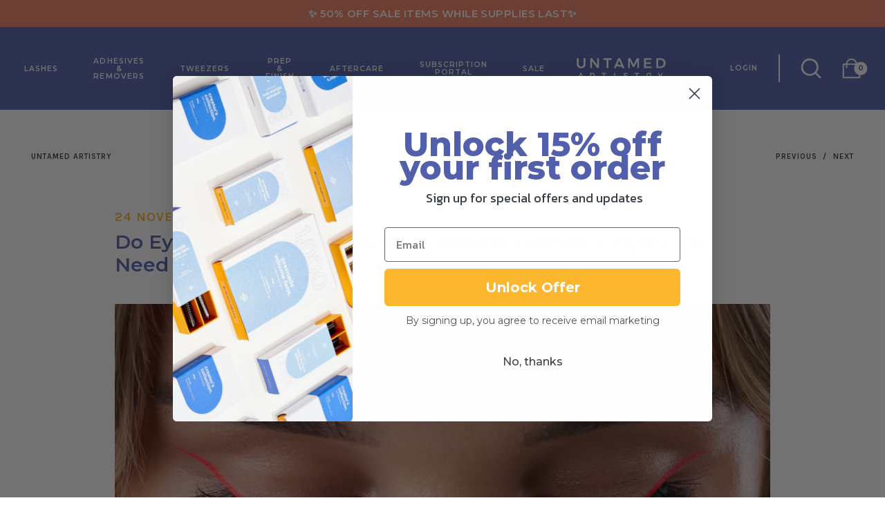

--- FILE ---
content_type: text/html; charset=utf-8
request_url: https://untamedartistry.us/blogs/untamed-artistry/do-eyelash-extensions-damage-natural-lashes-3-myths-you-need-to-know
body_size: 50667
content:


 <!DOCTYPE html>
<html lang="en"> <head> <meta charset="utf-8"> <meta http-equiv="cleartype" content="on"> <meta name="robots" content="index,follow"> <meta name="facebook-domain-verification" content="5de8z7e7pwplg9c8y8kenissnldan2" /> <meta name="google-site-verification" content="4QWS-nXizwNcWlbbyNdiUTi9MdxqbvxljiupQQLNac0" /> <!-- Mobile Specific Metas --> <meta name="HandheldFriendly" content="True"> <meta name="MobileOptimized" content="320"> <meta name="viewport" content="width=device-width,initial-scale=1"> <meta name="theme-color" content="#ffffff"> <title>
      Do Lash Extensions Damage Natural Lashes? | Untamed Artistry - Untamed Artistry USA</title> <link rel="preconnect dns-prefetch" href="https://fonts.shopifycdn.com" /> <link rel="preconnect dns-prefetch" href="https://cdn.shopify.com" /> <link rel="preconnect dns-prefetch" href="https://v.shopify.com" /> <link rel="preconnect dns-prefetch" href="https://cdn.shopifycloud.com" /><link href="//untamedartistry.us/cdn/shop/t/37/assets/styles.scss.css?v=146768816741131115371763096617" as="stylesheet" rel="preload">
<link href="//untamedartistry.us/cdn/shop/t/37/assets/custom-alex.css?v=75495328422993964281754510215" as="stylesheet" rel="preload"> <link href="//untamedartistry.us/cdn/shop/t/37/assets/custom-artem.css?v=166382183643400097581754510215" as="stylesheet" rel="preload"> <script defer src="//untamedartistry.us/cdn/shop/t/37/assets/jquery.min.js?v=9503732020592794151754510215"></script> <link rel="stylesheet" href="https://cdnjs.cloudflare.com/ajax/libs/fancybox/3.5.6/jquery.fancybox.css" media="print" onload="this.media='all'"> <!-- Stylesheets for Turbo 4.1.5 --> <link href="//untamedartistry.us/cdn/shop/t/37/assets/styles.scss.css?v=146768816741131115371763096617" rel="stylesheet" type="text/css" media="all"> <link href="//untamedartistry.us/cdn/shop/t/37/assets/custom-alex.css?v=75495328422993964281754510215" rel="stylesheet" type="text/css" media="all"> <link href="//untamedartistry.us/cdn/shop/t/37/assets/custom-artem.css?v=166382183643400097581754510215" rel="stylesheet" type="text/css" media="all"> <style data-shopify>
  :root {
    --headline_color: #515faa;
    --body_background: #ffffff;
    --body_text_color: #313131;
    --button_text_color: #fff;
    --button_bg_color: #fcb630;
    --field_background: #fff;
    --field_color: #838383;
  }
</style> <meta name="description" content="Do lash extensions damage your natural lashes? Read this blog post from Untamed Artistry to learn 3 myths about lash extensions that you need to know." /> <link rel="shortcut icon" type="image/x-icon" href="//untamedartistry.us/cdn/shop/files/Untitled_design_45_180x180.png?v=1643732765"> <link rel="apple-touch-icon" href="//untamedartistry.us/cdn/shop/files/Untitled_design_45_180x180.png?v=1643732765"/> <link rel="apple-touch-icon" sizes="57x57" href="//untamedartistry.us/cdn/shop/files/Untitled_design_45_57x57.png?v=1643732765"/> <link rel="apple-touch-icon" sizes="60x60" href="//untamedartistry.us/cdn/shop/files/Untitled_design_45_60x60.png?v=1643732765"/> <link rel="apple-touch-icon" sizes="72x72" href="//untamedartistry.us/cdn/shop/files/Untitled_design_45_72x72.png?v=1643732765"/> <link rel="apple-touch-icon" sizes="76x76" href="//untamedartistry.us/cdn/shop/files/Untitled_design_45_76x76.png?v=1643732765"/> <link rel="apple-touch-icon" sizes="114x114" href="//untamedartistry.us/cdn/shop/files/Untitled_design_45_114x114.png?v=1643732765"/> <link rel="apple-touch-icon" sizes="180x180" href="//untamedartistry.us/cdn/shop/files/Untitled_design_45_180x180.png?v=1643732765"/> <link rel="apple-touch-icon" sizes="228x228" href="//untamedartistry.us/cdn/shop/files/Untitled_design_45_228x228.png?v=1643732765"/> <link rel="canonical" href="https://untamedartistry.us/blogs/untamed-artistry/do-eyelash-extensions-damage-natural-lashes-3-myths-you-need-to-know" /> <script>
    var theme = {
      cartRoutes: {
        cartUrl: "/cart",
        cartAddUrl: "/cart/add",
        cartChangeUrl: "/cart/change"
      }
    }</script><script>window.performance && window.performance.mark && window.performance.mark('shopify.content_for_header.start');</script><meta name="google-site-verification" content="etepT0ZPNnNmiuQBE2ja-eMuP5BnAE61YQCCo4M_EIg">
<meta name="facebook-domain-verification" content="p1q9l2z6zd00wblmp5zt2s9megkola">
<meta id="shopify-digital-wallet" name="shopify-digital-wallet" content="/19027558466/digital_wallets/dialog">
<meta name="shopify-checkout-api-token" content="5f7fa32648798ee28ac629afb3b18cef">
<meta id="in-context-paypal-metadata" data-shop-id="19027558466" data-venmo-supported="false" data-environment="production" data-locale="en_US" data-paypal-v4="true" data-currency="USD">
<link rel="alternate" type="application/atom+xml" title="Feed" href="/blogs/untamed-artistry.atom" />
<script async="async" src="/checkouts/internal/preloads.js?locale=en-US"></script>
<link rel="preconnect" href="https://shop.app" crossorigin="anonymous">
<script async="async" src="https://shop.app/checkouts/internal/preloads.js?locale=en-US&shop_id=19027558466" crossorigin="anonymous"></script>
<script id="apple-pay-shop-capabilities" type="application/json">{"shopId":19027558466,"countryCode":"CA","currencyCode":"USD","merchantCapabilities":["supports3DS"],"merchantId":"gid:\/\/shopify\/Shop\/19027558466","merchantName":"Untamed Artistry USA","requiredBillingContactFields":["postalAddress","email","phone"],"requiredShippingContactFields":["postalAddress","email","phone"],"shippingType":"shipping","supportedNetworks":["visa","masterCard","amex","discover","jcb"],"total":{"type":"pending","label":"Untamed Artistry USA","amount":"1.00"},"shopifyPaymentsEnabled":true,"supportsSubscriptions":true}</script>
<script id="shopify-features" type="application/json">{"accessToken":"5f7fa32648798ee28ac629afb3b18cef","betas":["rich-media-storefront-analytics"],"domain":"untamedartistry.us","predictiveSearch":true,"shopId":19027558466,"locale":"en"}</script>
<script>var Shopify = Shopify || {};
Shopify.shop = "untamed-artistry-usa.myshopify.com";
Shopify.locale = "en";
Shopify.currency = {"active":"USD","rate":"1.0"};
Shopify.country = "US";
Shopify.theme = {"name":"Aug 6 - MSDS","id":152995135745,"schema_name":"Turbo","schema_version":"4.1.5.pre","theme_store_id":null,"role":"main"};
Shopify.theme.handle = "null";
Shopify.theme.style = {"id":null,"handle":null};
Shopify.cdnHost = "untamedartistry.us/cdn";
Shopify.routes = Shopify.routes || {};
Shopify.routes.root = "/";</script>
<script type="module">!function(o){(o.Shopify=o.Shopify||{}).modules=!0}(window);</script>
<script>!function(o){function n(){var o=[];function n(){o.push(Array.prototype.slice.apply(arguments))}return n.q=o,n}var t=o.Shopify=o.Shopify||{};t.loadFeatures=n(),t.autoloadFeatures=n()}(window);</script>
<script>
  window.ShopifyPay = window.ShopifyPay || {};
  window.ShopifyPay.apiHost = "shop.app\/pay";
  window.ShopifyPay.redirectState = null;
</script>
<script id="shop-js-analytics" type="application/json">{"pageType":"article"}</script>
<script defer="defer" async type="module" src="//untamedartistry.us/cdn/shopifycloud/shop-js/modules/v2/client.init-shop-cart-sync_BN7fPSNr.en.esm.js"></script>
<script defer="defer" async type="module" src="//untamedartistry.us/cdn/shopifycloud/shop-js/modules/v2/chunk.common_Cbph3Kss.esm.js"></script>
<script defer="defer" async type="module" src="//untamedartistry.us/cdn/shopifycloud/shop-js/modules/v2/chunk.modal_DKumMAJ1.esm.js"></script>
<script type="module">
  await import("//untamedartistry.us/cdn/shopifycloud/shop-js/modules/v2/client.init-shop-cart-sync_BN7fPSNr.en.esm.js");
await import("//untamedartistry.us/cdn/shopifycloud/shop-js/modules/v2/chunk.common_Cbph3Kss.esm.js");
await import("//untamedartistry.us/cdn/shopifycloud/shop-js/modules/v2/chunk.modal_DKumMAJ1.esm.js");

  window.Shopify.SignInWithShop?.initShopCartSync?.({"fedCMEnabled":true,"windoidEnabled":true});

</script>
<script>
  window.Shopify = window.Shopify || {};
  if (!window.Shopify.featureAssets) window.Shopify.featureAssets = {};
  window.Shopify.featureAssets['shop-js'] = {"shop-cart-sync":["modules/v2/client.shop-cart-sync_CJVUk8Jm.en.esm.js","modules/v2/chunk.common_Cbph3Kss.esm.js","modules/v2/chunk.modal_DKumMAJ1.esm.js"],"init-fed-cm":["modules/v2/client.init-fed-cm_7Fvt41F4.en.esm.js","modules/v2/chunk.common_Cbph3Kss.esm.js","modules/v2/chunk.modal_DKumMAJ1.esm.js"],"init-shop-email-lookup-coordinator":["modules/v2/client.init-shop-email-lookup-coordinator_Cc088_bR.en.esm.js","modules/v2/chunk.common_Cbph3Kss.esm.js","modules/v2/chunk.modal_DKumMAJ1.esm.js"],"init-windoid":["modules/v2/client.init-windoid_hPopwJRj.en.esm.js","modules/v2/chunk.common_Cbph3Kss.esm.js","modules/v2/chunk.modal_DKumMAJ1.esm.js"],"shop-button":["modules/v2/client.shop-button_B0jaPSNF.en.esm.js","modules/v2/chunk.common_Cbph3Kss.esm.js","modules/v2/chunk.modal_DKumMAJ1.esm.js"],"shop-cash-offers":["modules/v2/client.shop-cash-offers_DPIskqss.en.esm.js","modules/v2/chunk.common_Cbph3Kss.esm.js","modules/v2/chunk.modal_DKumMAJ1.esm.js"],"shop-toast-manager":["modules/v2/client.shop-toast-manager_CK7RT69O.en.esm.js","modules/v2/chunk.common_Cbph3Kss.esm.js","modules/v2/chunk.modal_DKumMAJ1.esm.js"],"init-shop-cart-sync":["modules/v2/client.init-shop-cart-sync_BN7fPSNr.en.esm.js","modules/v2/chunk.common_Cbph3Kss.esm.js","modules/v2/chunk.modal_DKumMAJ1.esm.js"],"init-customer-accounts-sign-up":["modules/v2/client.init-customer-accounts-sign-up_CfPf4CXf.en.esm.js","modules/v2/client.shop-login-button_DeIztwXF.en.esm.js","modules/v2/chunk.common_Cbph3Kss.esm.js","modules/v2/chunk.modal_DKumMAJ1.esm.js"],"pay-button":["modules/v2/client.pay-button_CgIwFSYN.en.esm.js","modules/v2/chunk.common_Cbph3Kss.esm.js","modules/v2/chunk.modal_DKumMAJ1.esm.js"],"init-customer-accounts":["modules/v2/client.init-customer-accounts_DQ3x16JI.en.esm.js","modules/v2/client.shop-login-button_DeIztwXF.en.esm.js","modules/v2/chunk.common_Cbph3Kss.esm.js","modules/v2/chunk.modal_DKumMAJ1.esm.js"],"avatar":["modules/v2/client.avatar_BTnouDA3.en.esm.js"],"init-shop-for-new-customer-accounts":["modules/v2/client.init-shop-for-new-customer-accounts_CsZy_esa.en.esm.js","modules/v2/client.shop-login-button_DeIztwXF.en.esm.js","modules/v2/chunk.common_Cbph3Kss.esm.js","modules/v2/chunk.modal_DKumMAJ1.esm.js"],"shop-follow-button":["modules/v2/client.shop-follow-button_BRMJjgGd.en.esm.js","modules/v2/chunk.common_Cbph3Kss.esm.js","modules/v2/chunk.modal_DKumMAJ1.esm.js"],"checkout-modal":["modules/v2/client.checkout-modal_B9Drz_yf.en.esm.js","modules/v2/chunk.common_Cbph3Kss.esm.js","modules/v2/chunk.modal_DKumMAJ1.esm.js"],"shop-login-button":["modules/v2/client.shop-login-button_DeIztwXF.en.esm.js","modules/v2/chunk.common_Cbph3Kss.esm.js","modules/v2/chunk.modal_DKumMAJ1.esm.js"],"lead-capture":["modules/v2/client.lead-capture_DXYzFM3R.en.esm.js","modules/v2/chunk.common_Cbph3Kss.esm.js","modules/v2/chunk.modal_DKumMAJ1.esm.js"],"shop-login":["modules/v2/client.shop-login_CA5pJqmO.en.esm.js","modules/v2/chunk.common_Cbph3Kss.esm.js","modules/v2/chunk.modal_DKumMAJ1.esm.js"],"payment-terms":["modules/v2/client.payment-terms_BxzfvcZJ.en.esm.js","modules/v2/chunk.common_Cbph3Kss.esm.js","modules/v2/chunk.modal_DKumMAJ1.esm.js"]};
</script>
<script>(function() {
  var isLoaded = false;
  function asyncLoad() {
    if (isLoaded) return;
    isLoaded = true;
    var urls = ["https:\/\/shopify-widget.route.com\/shopify.widget.js?shop=untamed-artistry-usa.myshopify.com","https:\/\/tools.luckyorange.com\/core\/lo.js?site-id=b6109259\u0026shop=untamed-artistry-usa.myshopify.com","https:\/\/cdn-app.sealsubscriptions.com\/shopify\/public\/js\/sealsubscriptions.js?shop=untamed-artistry-usa.myshopify.com"];
    for (var i = 0; i <urls.length; i++) {
      var s = document.createElement('script');
      s.type = 'text/javascript';
      s.defer = true;
      s.src = urls[i];
      var x = document.getElementsByTagName('script')[0];
      x.parentNode.insertBefore(s, x);
    }
  };
  if(window.attachEvent) {
    window.attachEvent('onload', asyncLoad);
  } else {
    window.addEventListener('load', asyncLoad, false);
  }
})();</script>
<script id="__st">var __st={"a":19027558466,"offset":-21600,"reqid":"4f3b9768-ad05-49c1-be19-69b9582fee92-1769765064","pageurl":"untamedartistry.us\/blogs\/untamed-artistry\/do-eyelash-extensions-damage-natural-lashes-3-myths-you-need-to-know?srsltid=AfmBOoo_WiKs1lcPSl9cLKSJ1xKJLYFMNGOPCGC9Rq1D3DKYtP82-Svo","s":"articles-586775494913","u":"d8020f34d687","p":"article","rtyp":"article","rid":586775494913};</script>
<script>window.ShopifyPaypalV4VisibilityTracking = true;</script>
<script id="captcha-bootstrap">!function(){'use strict';const t='contact',e='account',n='new_comment',o=[[t,t],['blogs',n],['comments',n],[t,'customer']],c=[[e,'customer_login'],[e,'guest_login'],[e,'recover_customer_password'],[e,'create_customer']],r=t=>t.map((([t,e])=>`form[action*='/${t}']:not([data-nocaptcha='true']) input[name='form_type'][value='${e}']`)).join(','),a=t=>()=>t?[...document.querySelectorAll(t)].map((t=>t.form)):[];function s(){const t=[...o],e=r(t);return a(e)}const i='password',u='form_key',d=['recaptcha-v3-token','g-recaptcha-response','h-captcha-response',i],f=()=>{try{return window.sessionStorage}catch{return}},m='__shopify_v',_=t=>t.elements[u];function p(t,e,n=!1){try{const o=window.sessionStorage,c=JSON.parse(o.getItem(e)),{data:r}=function(t){const{data:e,action:n}=t;return t[m]||n?{data:e,action:n}:{data:t,action:n}}(c);for(const[e,n]of Object.entries(r))t.elements[e]&&(t.elements[e].value=n);n&&o.removeItem(e)}catch(o){console.error('form repopulation failed',{error:o})}}const l='form_type',E='cptcha';function T(t){t.dataset[E]=!0}const w=window,h=w.document,L='Shopify',v='ce_forms',y='captcha';let A=!1;((t,e)=>{const n=(g='f06e6c50-85a8-45c8-87d0-21a2b65856fe',I='https://cdn.shopify.com/shopifycloud/storefront-forms-hcaptcha/ce_storefront_forms_captcha_hcaptcha.v1.5.2.iife.js',D={infoText:'Protected by hCaptcha',privacyText:'Privacy',termsText:'Terms'},(t,e,n)=>{const o=w[L][v],c=o.bindForm;if(c)return c(t,g,e,D).then(n);var r;o.q.push([[t,g,e,D],n]),r=I,A||(h.body.append(Object.assign(h.createElement('script'),{id:'captcha-provider',async:!0,src:r})),A=!0)});var g,I,D;w[L]=w[L]||{},w[L][v]=w[L][v]||{},w[L][v].q=[],w[L][y]=w[L][y]||{},w[L][y].protect=function(t,e){n(t,void 0,e),T(t)},Object.freeze(w[L][y]),function(t,e,n,w,h,L){const[v,y,A,g]=function(t,e,n){const i=e?o:[],u=t?c:[],d=[...i,...u],f=r(d),m=r(i),_=r(d.filter((([t,e])=>n.includes(e))));return[a(f),a(m),a(_),s()]}(w,h,L),I=t=>{const e=t.target;return e instanceof HTMLFormElement?e:e&&e.form},D=t=>v().includes(t);t.addEventListener('submit',(t=>{const e=I(t);if(!e)return;const n=D(e)&&!e.dataset.hcaptchaBound&&!e.dataset.recaptchaBound,o=_(e),c=g().includes(e)&&(!o||!o.value);(n||c)&&t.preventDefault(),c&&!n&&(function(t){try{if(!f())return;!function(t){const e=f();if(!e)return;const n=_(t);if(!n)return;const o=n.value;o&&e.removeItem(o)}(t);const e=Array.from(Array(32),(()=>Math.random().toString(36)[2])).join('');!function(t,e){_(t)||t.append(Object.assign(document.createElement('input'),{type:'hidden',name:u})),t.elements[u].value=e}(t,e),function(t,e){const n=f();if(!n)return;const o=[...t.querySelectorAll(`input[type='${i}']`)].map((({name:t})=>t)),c=[...d,...o],r={};for(const[a,s]of new FormData(t).entries())c.includes(a)||(r[a]=s);n.setItem(e,JSON.stringify({[m]:1,action:t.action,data:r}))}(t,e)}catch(e){console.error('failed to persist form',e)}}(e),e.submit())}));const S=(t,e)=>{t&&!t.dataset[E]&&(n(t,e.some((e=>e===t))),T(t))};for(const o of['focusin','change'])t.addEventListener(o,(t=>{const e=I(t);D(e)&&S(e,y())}));const B=e.get('form_key'),M=e.get(l),P=B&&M;t.addEventListener('DOMContentLoaded',(()=>{const t=y();if(P)for(const e of t)e.elements[l].value===M&&p(e,B);[...new Set([...A(),...v().filter((t=>'true'===t.dataset.shopifyCaptcha))])].forEach((e=>S(e,t)))}))}(h,new URLSearchParams(w.location.search),n,t,e,['guest_login'])})(!0,!0)}();</script>
<script integrity="sha256-4kQ18oKyAcykRKYeNunJcIwy7WH5gtpwJnB7kiuLZ1E=" data-source-attribution="shopify.loadfeatures" defer="defer" src="//untamedartistry.us/cdn/shopifycloud/storefront/assets/storefront/load_feature-a0a9edcb.js" crossorigin="anonymous"></script>
<script crossorigin="anonymous" defer="defer" src="//untamedartistry.us/cdn/shopifycloud/storefront/assets/shopify_pay/storefront-65b4c6d7.js?v=20250812"></script>
<script data-source-attribution="shopify.dynamic_checkout.dynamic.init">var Shopify=Shopify||{};Shopify.PaymentButton=Shopify.PaymentButton||{isStorefrontPortableWallets:!0,init:function(){window.Shopify.PaymentButton.init=function(){};var t=document.createElement("script");t.src="https://untamedartistry.us/cdn/shopifycloud/portable-wallets/latest/portable-wallets.en.js",t.type="module",document.head.appendChild(t)}};
</script>
<script data-source-attribution="shopify.dynamic_checkout.buyer_consent">
  function portableWalletsHideBuyerConsent(e){var t=document.getElementById("shopify-buyer-consent"),n=document.getElementById("shopify-subscription-policy-button");t&&n&&(t.classList.add("hidden"),t.setAttribute("aria-hidden","true"),n.removeEventListener("click",e))}function portableWalletsShowBuyerConsent(e){var t=document.getElementById("shopify-buyer-consent"),n=document.getElementById("shopify-subscription-policy-button");t&&n&&(t.classList.remove("hidden"),t.removeAttribute("aria-hidden"),n.addEventListener("click",e))}window.Shopify?.PaymentButton&&(window.Shopify.PaymentButton.hideBuyerConsent=portableWalletsHideBuyerConsent,window.Shopify.PaymentButton.showBuyerConsent=portableWalletsShowBuyerConsent);
</script>
<script data-source-attribution="shopify.dynamic_checkout.cart.bootstrap">document.addEventListener("DOMContentLoaded",(function(){function t(){return document.querySelector("shopify-accelerated-checkout-cart, shopify-accelerated-checkout")}if(t())Shopify.PaymentButton.init();else{new MutationObserver((function(e,n){t()&&(Shopify.PaymentButton.init(),n.disconnect())})).observe(document.body,{childList:!0,subtree:!0})}}));
</script>
<link id="shopify-accelerated-checkout-styles" rel="stylesheet" media="screen" href="https://untamedartistry.us/cdn/shopifycloud/portable-wallets/latest/accelerated-checkout-backwards-compat.css" crossorigin="anonymous">
<style id="shopify-accelerated-checkout-cart">
        #shopify-buyer-consent {
  margin-top: 1em;
  display: inline-block;
  width: 100%;
}

#shopify-buyer-consent.hidden {
  display: none;
}

#shopify-subscription-policy-button {
  background: none;
  border: none;
  padding: 0;
  text-decoration: underline;
  font-size: inherit;
  cursor: pointer;
}

#shopify-subscription-policy-button::before {
  box-shadow: none;
}

      </style>

<script>window.performance && window.performance.mark && window.performance.mark('shopify.content_for_header.end');</script>

  	<!-- OrderLogic checkout restrictions ========================================= -->
  	<script>
DEBUG_KEY = "__olDebug";

if (typeof olCreateCookie == 'undefined') {
    var olCreateCookie = function (name, value, days) {
        if (days) {
            var date = new Date();
            date.setTime(date.getTime() + (days * 24 * 60 * 60 * 1000));
            var expires = "; expires=" + date.toGMTString();
        }
        else var expires = "";
        document.cookie = name + "=" + JSON.stringify(value) + expires + "; path=/; SameSite=None; Secure";
    };
}

if (typeof olReadCookie == 'undefined') {
    var olReadCookie = function (name) {
        var nameEQ = name + "=";
        var ca = document.cookie.split(';');
        // the cookie is being created, there is a problem with the following logic matching the name
        for (var i = 0; i <ca.length; i++) {
            var c = ca[i];
            while (c.charAt(0) == ' ') c = c.substring(1, c.length);
            if (c.indexOf(nameEQ) == 0) return JSON.parse(c.substring(nameEQ.length, c.length));
        }
        return;
    };
}

if (typeof getOlCacheBuster == 'undefined') {
    var getOlCacheBuster = function() {
        if ( typeof getOlCacheBuster.olCacheBuster == 'undefined') {
            scriptsArray = Array.prototype.slice.call(document.getElementsByTagName("script"));
            scriptsArray = scriptsArray.concat(Array.prototype.slice.call(document.getElementsByTagName("noscript")));
            for (var i=0; i<scriptsArray.length; i++) {
                cacheBusterArray = scriptsArray[i].innerHTML.match(/orderlogicapp.com\\\/embedded_js\\\/production_base.js\?(\d+)/);
                if (cacheBusterArray == null) {
                    cacheBusterString = scriptsArray[i].getAttribute('src');
                    if (cacheBusterString != null) {
                        cacheBusterArray = cacheBusterString.match(/orderlogicapp.com\/embedded_js\/production_base.js\?(\d+)/);
                    }
                }
                if (cacheBusterArray != null) {
                    getOlCacheBuster.olCacheBuster = cacheBusterArray[1];
                    break;
                }
            }
        }
        return getOlCacheBuster.olCacheBuster;
    }
}

if (typeof ol_hostname == 'undefined') {
    var ol_hostname = 'www.orderlogicapp.com';
    var ol_debug = olReadCookie(DEBUG_KEY);
    if (window.location.search.replace("?", "").substring(0, 7) == 'olDebug') {
        ol_debug = window.location.search.replace("?olDebug=", "");
        if (ol_debug == 'false') ol_debug = false;
        olCreateCookie(DEBUG_KEY, ol_debug, null);
    }
}

var ol_cachebuster = getOlCacheBuster();
if (( typeof ol_cachebuster != 'undefined') || (ol_debug)) {
    if (typeof ol_script == 'undefined') {
        var ol_script = document.createElement('script');
        ol_script.type = 'text/javascript';
        ol_script.async = true;
        ol_script.src = "https://" + (ol_debug ? 'dev.orderlogicapp.com' : ol_hostname) + "/embedded_js/store.js?" + ol_cachebuster;
        document.head.appendChild(ol_script);
    }
}



olProductData = { 
}
</script>

    

<meta name="author" content="Untamed Artistry USA">
<meta property="og:url" content="https://untamedartistry.us/blogs/untamed-artistry/do-eyelash-extensions-damage-natural-lashes-3-myths-you-need-to-know">
<meta property="og:site_name" content="Untamed Artistry USA"> <meta property="og:type" content="article"> <meta property="og:title" content="Do Eyelash Extensions Damage Natural Lashes: 3 Myths You Need To Know"> <meta property="og:image" content="https://untamedartistry.us/cdn/shop/articles/Blog_Photo_1_600x.png?v=1637769025"> <meta property="og:image:secure_url" content="https://untamedartistry.us/cdn/shop/articles/Blog_Photo_1_600x.png?v=1637769025"> <meta property="og:image:width" content="1280"> <meta property="og:image:height" content="720"> <meta property="og:image:alt" content="Untamed Artistry Eyelash Extensions"> <meta property="og:description" content="Do lash extensions damage your natural lashes? Read this blog post from Untamed Artistry to learn 3 myths about lash extensions that you need to know.">




<meta name="twitter:card" content="summary"> <meta name="twitter:title" content="Do Eyelash Extensions Damage Natural Lashes: 3 Myths You Need To Know"> <meta name="twitter:description" content="
“Do eyelash extensions damage my natural lashes?”“Do eyelash extensions make my eyelashes fall out faster?”“Do eyelash extensions hurt?” 
There are a lot of misconceptions about the safety of eyelash extensions, and so in this blog we are going to do some MYTH BUSTING!"> <meta property="twitter:image" content="http://untamedartistry.us/cdn/shop/articles/Blog_Photo_1_600x.png?v=1637769025"> <meta name="twitter:image:alt" content="Untamed Artistry Eyelash Extensions">
  


    
    
  	

<script id="sca_fg_cart_ShowGiftAsProductTemplate" type="text/template"> <div class="item not-sca-qv" id="sca-freegift-{{productID}}"> <a class="close_box" style="display: none;position: absolute;top:5px;right: 10px;font-size: 22px;font-weight: bold;cursor: pointer;text-decoration:none;color: #aaa;">×</a> <a href="/products/{{productHandle}}" target="_blank"><img style="margin-left: auto; margin-right: auto; width: 50%;" class="lazyOwl" data-src="{{productImageURL}}"></a> <div class="sca-product-shop"> <div class="review-summary3"> <div class="yotpo bottomLine" style="text-align:center"
          data-product-id="{{productID}}"
          data-product-models="{{productID}}"
          data-name="{{productTitle}}"
          data-url="/products/{{productHandle}}"></div></div> <div class="f-fix"><span class="sca-product-title" style="white-space: nowrap;color:#000;{{showfgTitle}}">{{productTitle}}</span> <div id="product-variants-{{productID}}"> <div class="sca-price" id="price-field-{{productID}}"> <span class="sca-old-price">{{variant_compare_at_price}}</span> <span class="sca-special-price">{{variant_price}}</span></div> <div id="stay-content-sca-freegift-{{productID}}" class="sca-fg-cart-item"> <a class="close_box" style="display: none;position: absolute;top:5px;right: 10px;font-size: 22px;font-weight: bold;cursor: pointer;text-decoration:none;color: #aaa;">×</a> <select id="product-select-{{productID}}" name="id" style="display: none">
                {{optionVariantData}}</select></div></div> <button type='button' id="sca-btn-select-{{productID}}" class="sca-button" onclick="onclickSelect_{{productID}}();"><span>{{SelectButton}}</span></button> <button type='button' id="sca-btn-{{productID}}" class="sca-button" style="display: none"><span>{{AddToCartButton}}</span></button></div></div></div>
  
</script>
<script id = "sca_fg_cart_ShowGiftAsProductScriptTemplate" type="text/template">
  
    var selectCallback_{{productID}}=function(t,a){if(t?(t.available?(SECOMAPP.jQuery("#sca-btn-{{productID}}").removeClass("disabled").removeAttr("disabled").html("<span>{{AddToCartButton}}</span>").fadeTo(200,1),SECOMAPP.jQuery("#sca-btn-{{productID}}").unbind("click"),SECOMAPP.jQuery("#sca-btn-{{productID}}").click(SECOMAPP.jQuery.proxy(function(){SECOMAPP.addGiftToCart(t.id,1)},t))):SECOMAPP.jQuery("#sca-btn-{{productID}}").html("<span>{{UnavailableButton}}</span>").addClass("disabled").attr("disabled","disabled").fadeTo(200,.5),t.compare_at_price>t.price?SECOMAPP.jQuery("#price-field-{{productID}}").html("<span class='sca-old-price'>"+SECOMAPP.formatMoney(t.compare_at_price)+"</span>&nbsp;<s class='sca-special-price'>"+SECOMAPP.formatMoney(t.price)+"</s>"):SECOMAPP.jQuery("#price-field-{{productID}}").html("<span class='sca-special-price'>"+SECOMAPP.formatMoney(t.price)+"</span>")):SECOMAPP.jQuery("#sca-btn-{{productID}}").html("<span>{{UnavailableButton}}</span>").addClass("disabled").attr("disabled","disabled").fadeTo(200,.5),t&&t.featured_image){var e=SECOMAPP.jQuery("#sca-freegift-{{productID}} img"),_=t.featured_image,c=e[0];Shopify.Image.switchImage(_,c,function(t,a,e){SECOMAPP.jQuery(e).parents("a").attr("href",t),SECOMAPP.jQuery(e).attr("src",t)})}},onclickSelect_{{productID}}=function(t){SECOMAPP.jQuery.getJSON("/products/{{productHandle}}.js",{_:(new Date).getTime()},function(t){SECOMAPP.jQuery(".owl-item #sca-freegift-{{productID}} span.sca-product-title").html(t.title);var e=[];SECOMAPP.jQuery.each(t.options,function(t,a){e[t]=a.name}),t.options=e;for(var a={{variantsGiftList}},_={{mainVariantsList}},c=t.variants.length-1;-1<c;c--)a.indexOf(t.variants[c].id)<0&&_.indexOf(t.variants[c].id)<0&&t.variants.splice(c,1);for(var o=_.length-1;-1<o;o--){var i=a[o],r=_[o],n=-1,s=-1;for(c=t.variants.length-1;-1<c;c--)t.variants[c].id==i?n=c:t.variants[c].id==r&&(s=c);-1<n&&-1<s&n!==s?("undefined"!=typeof SECOMAPP&&void 0!==SECOMAPP.fgsettings&&!0===SECOMAPP.fgsettings.sca_sync_gift&&void 0!==SECOMAPP.fgsettings.sca_fg_gift_variant_quantity_format&&"equal_original_inventory"===SECOMAPP.fgsettings.sca_fg_gift_variant_quantity_format&&(t.variants[n].available=t.variants[s].available,t.variants[n].inventory_management=t.variants[s].inventory_management),t.variants[n].option1=t.variants[s].option1,t.variants[n].options[0].name=t.variants[s].options[0].name,t.variants[n].options[1]&&(t.variants[n].options[1].name=t.variants[s].options[1].name,t.variants[n].option2=t.variants[s].option2),t.variants[n].options[2]&&(t.variants[n].options[2].name=t.variants[s].options[2].name,t.variants[n].option3=t.variants[s].option3),t.variants[n].title=t.variants[s].title,t.variants[n].name=t.variants[s].name,t.variants[n].public_title=t.variants[s].public_title,t.variants.splice(s,1)):(t.variants[s].id=i,t.variants[s].compare_at_price||(t.variants[s].compare_at_price=t.variants[s].price),t.variants[s].price=SECOMAPP.fgdata.giftid_price_mapping[i])}SECOMAPP.jQuery("#sca-btn-select-{{productID}}").hide(),SECOMAPP.jQuery("#product-select-{{productID}}").show(),SECOMAPP.jQuery("#sca-btn-{{productID}}").show(),SECOMAPP.jQuery("#stay-content-sca-freegift-{{productID}} .close_box").show(),SECOMAPP.jQuery("#stay-content-sca-freegift-{{productID}} .close_box").click(function(){SECOMAPP.jQuery("#stay-content-sca-freegift-{{productID}}").hide(),SECOMAPP.jQuery("#sca-btn-{{productID}}").hide(),SECOMAPP.jQuery("#sca-btn-select-{{productID}}").show()}),onclickSelect_{{productID}}=function(){SECOMAPP.jQuery("#stay-content-sca-freegift-{{productID}}").show(),SECOMAPP.jQuery("#sca-btn-{{productID}}").show(),SECOMAPP.jQuery("#sca-btn-select-{{productID}}").hide()},1==t.variants.length?(-1!==t.variants[0].title.indexOf("Default")&&SECOMAPP.jQuery("#sca-freegift-{{productID}} .selector-wrapper").hide(),1==t.variants[0].available&&(SECOMAPP.jQuery("#sca-btn-{{productID}}").show(),SECOMAPP.jQuery("#sca-btn-select-{{productID}}").hide(),SECOMAPP.jQuery("#sca-btn-{{productID}}").removeClass("disabled").removeAttr("disabled").html("<span>{{AddToCartButton}}</span>").fadeTo(200,1),SECOMAPP.jQuery("#sca-btn-{{productID}}").unbind("click"),SECOMAPP.jQuery("#sca-btn-{{productID}}").click(SECOMAPP.jQuery.proxy(function(){SECOMAPP.addGiftToCart(t.variants[0].id,1)},t)))):(new Shopify.OptionSelectors("product-select-{{productID}}",{product:t,onVariantSelected:selectCallback_{{productID}},enableHistoryState:!0}),SECOMAPP.jQuery("#stay-content-sca-freegift-{{productID}}").show(),SECOMAPP.jQuery("#stay-content-sca-freegift-{{productID}}").focus())})};1=={{variantsGiftList}}.length&&onclickSelect_{{productID}}();
  
</script>

<script id="sca_fg_cart_ShowGiftAsVariantTemplate" type="text/template"> <div class="item not-sca-qv" id="sca-freegift-{{variantID}}"> <a href="/products/{{productHandle}}?variant={{originalVariantID}}" target="_blank"><img style="margin-left: auto; margin-right: auto; width: 50%;" class="lazyOwl" data-src="{{variantImageURL}}"></a> <div class="sca-product-shop"> <div class="review-summary3"> <div class="yotpo bottomLine" style="text-align:center"
          data-product-id="{{productID}}"
          data-product-models="{{productID}}"
          data-name="{{productTitle}}"
          data-url="/products/{{productHandle}}"></div></div> <div class="f-fix"> <span class="sca-product-title" style="white-space: nowrap;color:#000;">{{variantTitle}}</span> <div class="sca-price"> <span class="sca-old-price">{{variant_compare_at_price}}</span> <span class="sca-special-price">{{variant_price}}</span></div> <button type="button" id="sca-btn{{variantID}}" class="sca-button" onclick="SECOMAPP.addGiftToCart({{variantID}},1);"> <span>{{AddToCartButton}}</span></button></div></div></div>
  
</script>

<script id="sca_fg_prod_GiftList" type="text/template"> <a style="text-decoration: none !important" id ="{{giftShowID}}" class="product-image freegif-product-image freegift-info-{{giftShowID}}"
     title="{{giftTitle}}" href="/products/{{productsHandle}}"> <img class="not-sca-qv" src="{{giftImgUrl}}" alt="{{giftTitle}}" /></a>
  
</script>

<script id="sca_fg_prod_Gift_PopupDetail" type="text/template"> <div class="sca-fg-item fg-info-{{giftShowID}}" style="display:none;z-index:2147483647;"> <div class="sca-fg-item-options"> <div class="sca-fg-item-option-title"> <em>{{freegiftRuleName}}</em></div> <div class="sca-fg-item-option-ct"> <!-- <div class="sca-fg-image-item"> <img src="{{giftImgUrl}}" /> --> <div class="sca-fg-item-name"> <a href="#">{{giftTitle}}</a></div> <!--</div> --></div></div></div>
  
</script>

<script id="sca_fg_ajax_GiftListPopup" type="text/template"> <div id="freegift_popup" class="mfp-hide"> <div id="sca-fg-owl-carousel"> <div id="freegift_cart_container" class="sca-fg-cart-container" style="display: none;"> <div id="freegift_message" class="owl-carousel"></div></div> <div id="sca-fg-slider-cart" style="display: none;"> <div class="sca-fg-cart-title"> <strong>{{popupTitle}}</strong></div> <div id="sca_freegift_list" class="owl-carousel"></div></div></div></div>
  
</script>

<script id="sca_fg_checkout_confirm_popup" type="text/template"> <div class='sca-fg-checkout-confirm-popup' style='font-family: "Myriad","Cardo","Big Caslon","Bodoni MT",Georgia,serif; position: relative;background: #FFF;padding: 20px 20px 50px 20px;width: auto;max-width: 500px;margin: 20px auto;'> <h1 style='font-family: "Oswald","Cardo","Big Caslon","Bodoni MT",Georgia,serif;'>YOU CAN STILL ADD MORE!</h1> <p>You get 1 free item with every product purchased. It looks like you can still add more free item(s) to your cart. What would you like to do?</p> <p class='sca-fg-checkout-confirm-buttons' style='float: right;'> <a class='btn popup-modal-dismiss action_button add_to_cart' href='#' style='width: 200px !important;margin-right: 20px;'>ADD MORE</a> <a class='btn checkout__button continue-checkout action_button add_to_cart' href='/checkout' style='width: 200px !important;'>CHECKOUT</a></p></div>
    
</script>



<link rel="stylesheet" href="//untamedartistry.us/cdn/shop/t/37/assets/sca.freegift.css?v=95952017956023990191754510215" media="print" onload="this.media='all'">
<script src="//untamedartistry.us/cdn/shopifycloud/storefront/assets/themes_support/option_selection-b017cd28.js" type="text/javascript"></script>
<script data-cfasync="false">
    Shopify.money_format = "${{amount}}";
    //enable checking free gifts condition when checkout clicked
    if ((typeof SECOMAPP) === 'undefined') { window.SECOMAPP = {}; };
    SECOMAPP.enableOverrideCheckout = true;
    //    SECOMAPP.preStopAppCallback = function(cart){
    //        if(typeof yotpo!=='undefined' && typeof yotpo.initWidgets==='function'){
    //            yotpo.initWidgets();
    //        }
    //    }
</script>
<script data-cfasync="false" type="text/javascript">
  /* Smart Ecommerce App (SEA Inc)
  * http://www.secomapp.com
  * Do not reuse those source codes if don't have permission of us.
  * */
  
  
  (function(){if(!Array.isArray){Array.isArray=function(e){return Object.prototype.toString.call(e)==="[object Array]"}}"function"!==typeof Object.create&&(Object.create=function(e){function t(){}t.prototype=e;return new t});if(!Object.keys){Object.keys=function(e){var t=[],r;for(r in e){if(Object.prototype.hasOwnProperty.call(e,r)){t.push(r)}}return t}}if(!String.prototype.endsWith){Object.defineProperty(String.prototype,"endsWith",{value:function(e,t){var r=this.toString();if(t===undefined||t>r.length){t=r.length}t-=e.length;var i=r.indexOf(e,t);return i!==-1&&i===t},writable:true,enumerable:true,configurable:true})}if(!Array.prototype.indexOf){Array.prototype.indexOf=function(e,t){var r;if(this==null){throw new TypeError('"this" is null or not defined')}var i=Object(this);var n=i.length>>>0;if(n===0){return-1}var o=+t||0;if(Math.abs(o)===Infinity){o=0}if(o>=n){return-1}r=Math.max(o>=0?o:n-Math.abs(o),0);while(r<n){if(r in i&&i[r]===e){return r}r++}return-1}}if(!Array.prototype.forEach){Array.prototype.forEach=function(e,t){var r,i;if(this==null){throw new TypeError(" this is null or not defined")}var n=Object(this);var o=n.length>>>0;if(typeof e!=="function"){throw new TypeError(e+" is not a function")}if(arguments.length>1){r=t}i=0;while(i<o){var a;if(i in n){a=n[i];e.call(r,a,i,n)}i++}}}console=console||{};console.log=console.log||function(){};if(typeof Shopify==="undefined"){Shopify={}}if(typeof Shopify.onError!=="function"){Shopify.onError=function(){}}if(typeof SECOMAPP==="undefined"){SECOMAPP={}}SECOMAPP.removeGiftsVariant=function(e){setTimeout(function(){try{e("select option").not(".sca-fg-cart-item select option").filter(function(){var t=e(this).val();var r=e(this).text();if(r.indexOf(" - ")!==-1){r=r.slice(0,r.indexOf(" - "))}var i=[];if(r.indexOf(" / ")!==-1){i=r.split(" / ");r=i[i.length-1]}if(typeof SECOMAPP.gifts_list_avai!=="undefined"&&typeof SECOMAPP.gifts_list_avai[t]!=="undefined"||r.endsWith("% off)")){e(this).parent("select").find("option").not(".sca-fg-cart-item select option").filter(function(){var i=e(this).val();var n=e(this).text();return n.endsWith(r)||i==t}).remove();e(".dropdown *,ul li,label,div").filter(function(){var i=e(this).html(),n=e(this).data("value");return i&&i.endsWith(r)||n==t}).remove();return true}return false})}catch(e){console.log(e)}},500)};SECOMAPP.formatMoney=function(e,t){if(typeof e=="string"){e=e.replace(".","")}var r="";var i=typeof Shopify!=="undefined"&&typeof Shopify.money_format!=="undefined"?Shopify.money_format:"{{amount}}";var n=/\{\{\s*(\w+)\s*\}\}/;var o=t||(typeof this.fgsettings.sca_currency_format==="string"&&this.fgsettings.sca_currency_format.indexOf("amount")>-1?this.fgsettings.sca_currency_format:null)||i;if(o.indexOf("amount_no_decimals_no_comma_separator")<0&&o.indexOf("amount_no_comma_separator_up_cents")<0&&o.indexOf("amount_up_cents")<0&&typeof Shopify.formatMoney==="function"){return Shopify.formatMoney(e,o)}function a(e,t){return typeof e=="undefined"?t:e}function f(e,t,r,i,n,o){t=a(t,2);r=a(r,",");i=a(i,".");if(isNaN(e)||e==null){return 0}e=(e/100).toFixed(t);var f=e.split("."),c=f[0].replace(/(\d)(?=(\d\d\d)+(?!\d))/g,"$1"+r),s=f[1]?!n||!o?i+f[1]:n+f[1]+o:"";return c+s}switch(o.match(n)[1]){case"amount":r=f(e,2);break;case"amount_no_decimals":r=f(e,0);break;case"amount_with_comma_separator":r=f(e,2,",",".");break;case"amount_no_decimals_with_comma_separator":r=f(e,0,",",".");break;case"amount_no_decimals_no_comma_separator":r=f(e,0,"","");break;case"amount_up_cents":r=f(e,2,",","","<sup>","</sup>");break;case"amount_no_comma_separator_up_cents":r=f(e,2,"","","<sup>","</sup>");break}return o.replace(n,r)};SECOMAPP.setCookie=function(e,t,r,i,n){var o=new Date;o.setTime(o.getTime()+r*24*60*60*1e3+i*60*1e3);var a="expires="+o.toUTCString();document.cookie=e+"="+t+";"+a+(n?";path="+n:";path=/")};SECOMAPP.deleteCookie=function(e,t){document.cookie=e+"=; expires=Thu, 01 Jan 1970 00:00:00 UTC; "+(t?";path="+t:";path=/")};SECOMAPP.getCookie=function(e){var t=e+"=";var r=document.cookie.split(";");for(var i=0;i<r.length;i++){var n=r[i];while(n.charAt(0)==" ")n=n.substring(1);if(n.indexOf(t)==0)return n.substring(t.length,n.length)}return""};SECOMAPP.getQueryString=function(){var e={};var t=window.location.search.substring(1);var r=t.split("&");for(var i=0;i<r.length;i++){var n=r[i].split("=");if(typeof e[n[0]]==="undefined"){e[n[0]]=decodeURIComponent(n[1])}else if(typeof e[n[0]]==="string"){var o=[e[n[0]],decodeURIComponent(n[1])];e[n[0]]=o}else{e[n[0]].push(decodeURIComponent(n[1]))}}return e};SECOMAPP.freegifts_product_json=function(e){if(e){for(var t=0;t<e.options.length;t++)if(typeof e.options[t]!=="undefined"&&typeof e.options[t].values!=="undefined"){var r=e.options[t];for(var i=0;i<r.values.length;i++)(r.values[i].endsWith("(Freegifts)")||r.values[i].endsWith("% off)"))&&(r.values.splice(i,1),i--)}for(var n=function(e){for(var t in e)if(e.hasOwnProperty(t))return!1;return!0},o=e.price,a=e.price_max,f=e.price_min,c=e.compare_at_price,s=e.compare_at_price_max,p=e.compare_at_price_min,t=0;t<e.variants.length;t++){var i=e.variants[t],u=i.option3?i.option3:i.option2?i.option2:i.option1;"undefined"!=typeof SECOMAPP&&"undefined"!=typeof SECOMAPP.gifts_list_avai&&!n(SECOMAPP.gifts_list_avai)&&"undefined"!=typeof SECOMAPP.gifts_list_avai[i.id]||u.endsWith("(Freegifts)")||u.endsWith("% off)")?(e.variants.splice(t,1),t-=1):(a>=i.price&&(a=i.price,o=i.price),f<=i.price&&(f=i.price),i.compare_at_price&&(s>=i.compare_at_price&&(s=i.compare_at_price,c=i.compare_at_price),p<=i.compare_at_price&&(p=i.compare_at_price)),1==i.available&&(e.available=!0))}e.price=o,e.price_max=f,e.price_min=a,e.compare_at_price=c,e.compare_at_price_max=p,e.compare_at_price_min=s,e.price_varies=f>a?!0:!1,e.compare_at_price_varies=p>s?!0:!1}return e};SECOMAPP.fg_codes=[];if(SECOMAPP.getCookie("sca_fg_codes")!==""){SECOMAPP.fg_codes=JSON.parse(SECOMAPP.getCookie("sca_fg_codes"))}var e=SECOMAPP.getQueryString();if(e["freegifts_code"]&&SECOMAPP.fg_codes.indexOf(e["freegifts_code"])===-1){if(typeof SECOMAPP.activateOnlyOnePromoCode!=="undefined"&&SECOMAPP.activateOnlyOnePromoCode===true){SECOMAPP.fg_codes=[]}SECOMAPP.fg_codes.push(e["freegifts_code"]);SECOMAPP.setCookie("sca_fg_codes",JSON.stringify(SECOMAPP.fg_codes))}})();
  
  ;SECOMAPP.customer={};SECOMAPP.customer.orders=[];SECOMAPP.customer.freegifts=[];;SECOMAPP.customer.email=null;SECOMAPP.customer.first_name=null;SECOMAPP.customer.last_name=null;SECOMAPP.customer.tags=null;SECOMAPP.customer.orders_count=null;SECOMAPP.customer.total_spent=null;
</script>





<link href='https://s3.us-east-2.amazonaws.com/ekoma/ekoma.css.gz' rel='stylesheet' type='text/css' media="print" onload="this.media='all'"/>
  	<!-- "snippets/pagefly-header.liquid" was not rendered, the associated app was uninstalled --> <!-- Google Tag Manager --> <script>
      (function(w,d,s,l,i) {
      	w[l] = w[l] || [];
      	w[l].push({
      		'gtm.start': new Date().getTime(),
      		event: 'gtm.js'
      	});
      	var f = d.getElementsByTagName(s)[0],
      		j = d.createElement(s),
      		dl = l != 'dataLayer' ? '&l=' + l : '';
      	j.async = true;
      	j.src = 'https://www.googletagmanager.com/gtm.js?id=' + i + dl;
      	f.parentNode.insertBefore(j, f);
      })(window,document,'script','dataLayer','GTM-59L472Q');</script> <!-- End Google Tag Manager --> <!-- Google Tag Manager -->
<script>(function(w,d,s,l,i){w[l]=w[l]||[];w[l].push({'gtm.start':
new Date().getTime(),event:'gtm.js'});var f=d.getElementsByTagName(s)[0],
j=d.createElement(s),dl=l!='dataLayer'?'&l='+l:'';j.async=true;j.src=
'https://www.googletagmanager.com/gtm.js?id='+i+dl;f.parentNode.insertBefore(j,f);
})(window,document,'script','dataLayer','GTM-KTBXRHL');</script>
<!-- End Google Tag Manager --> <!-- Global site tag (gtag.js) - Google Analytics --> <script async src="https://www.googletagmanager.com/gtag/js?id=G-S5T51LTTFM"></script> <script>
      window.dataLayer = window.dataLayer || [];
      function gtag(){dataLayer.push(arguments);}
      gtag('js', new Date());

      gtag('config', 'G-S5T51LTTFM');</script>




<script type="text/javascript">
window.dataLayer = window.dataLayer || [];

window.appStart = function(){
  window.productPageHandle = function(){

    var productName = "";
    var productId = "";
    var productPrice = "";
    var productBrand = "";
    var productCollection = "";
    var productType = "";
    var productSku = "";
    var productVariantId = "";
    var productVariantTitle = "";

    window.dataLayer.push({
      event: "analyzify_productDetail",
      productId: productId,
      productName: productName,
      productPrice: productPrice,
      productBrand: productBrand,
      productCategory: productCollection,
      productType: productType,
      productSku: productSku,
      productVariantId: productVariantId,
      productVariantTitle: productVariantTitle,
      currency: "USD",
    });
  };


  

}
appStart();
</script>
 
<!-- TikTok Pixel Code Start -->
<script>
!function (w, d, t) {
  w.TiktokAnalyticsObject=t;var ttq=w[t]=w[t]||[];ttq.methods=["page","track","identify","instances","debug","on","off","once","ready","alias","group","enableCookie","disableCookie","holdConsent","revokeConsent","grantConsent"],ttq.setAndDefer=function(t,e){t[e]=function(){t.push([e].concat(Array.prototype.slice.call(arguments,0)))}};for(var i=0;i<ttq.methods.length;i++)ttq.setAndDefer(ttq,ttq.methods[i]);ttq.instance=function(t){for(
var e=ttq._i[t]||[],n=0;n<ttq.methods.length;n++)ttq.setAndDefer(e,ttq.methods[n]);return e},ttq.load=function(e,n){var r="https://analytics.tiktok.com/i18n/pixel/events.js",o=n&&n.partner;ttq._i=ttq._i||{},ttq._i[e]=[],ttq._i[e]._u=r,ttq._i[e]._partner=o||'Shopify',ttq._t=ttq._t||{},ttq._t[e]=+new Date,ttq._o=ttq._o||{},ttq._o[e]=n||{},ttq._partner=ttq._partner||'Shopify';n=document.createElement("script")
;n.type="text/javascript",n.async=!0,n.src=r+"?sdkid="+e+"&lib="+t;e=document.getElementsByTagName("script")[0];e.parentNode.insertBefore(n,e)};


  ttq.load('CA1RP27QHJO7AS3S4ODG');
  ttq.page();
}(window, document, 'ttq');
</script>
<!-- TikTok Pixel Code End -->



<!-- Meta Pixel Code -->
<script>
!function(f,b,e,v,n,t,s)
{if(f.fbq)return;n=f.fbq=function(){n.callMethod?
n.callMethod.apply(n,arguments):n.queue.push(arguments)};
if(!f._fbq)f._fbq=n;n.push=n;n.loaded=!0;n.version='2.0';
n.queue=[];t=b.createElement(e);t.async=!0;
t.src=v;s=b.getElementsByTagName(e)[0];
s.parentNode.insertBefore(t,s)}(window, document,'script',
'https://connect.facebook.net/en_US/fbevents.js');
fbq('init', '315963412854335');
fbq('track', 'PageView');
</script>
<noscript><img height="1" width="1" style="display:none"
src="https://www.facebook.com/tr?id=315963412854335&ev=PageView&noscript=1"
/></noscript>
<!-- End Meta Pixel Code -->
    
<!-- BEGIN app block: shopify://apps/frequently-bought/blocks/app-embed-block/b1a8cbea-c844-4842-9529-7c62dbab1b1f --><script>
    window.codeblackbelt = window.codeblackbelt || {};
    window.codeblackbelt.shop = window.codeblackbelt.shop || 'untamed-artistry-usa.myshopify.com';
    </script><script src="//cdn.codeblackbelt.com/widgets/frequently-bought-together/bootstrap.min.js?version=2026013003-0600" async></script>
 <!-- END app block --><!-- BEGIN app block: shopify://apps/geoip-country-redirect/blocks/speeedup_link/a3fa1a12-9aad-4707-ab56-45ccf9191aa7 --><!-- BEGIN app snippet: flags-style --><style id='sgcr-flags-css'>.sgcr-flag {display: inline-block;background-size: contain;background-position: 50%;background-repeat: no-repeat;margin: 0;padding: 0;}.sgcr-flag-af { background-image: url("https://cdn.shopify.com/extensions/01999528-f499-72e0-8480-893097d05005/extension_uid_update.v.0.0.1/assets/af.svg")}.sgcr-flag-ak { background-image: url("https://cdn.shopify.com/extensions/01999528-f499-72e0-8480-893097d05005/extension_uid_update.v.0.0.1/assets/ak.svg")}.sgcr-flag-am { background-image: url("https://cdn.shopify.com/extensions/01999528-f499-72e0-8480-893097d05005/extension_uid_update.v.0.0.1/assets/am.svg")}.sgcr-flag-ar { background-image: url("https://cdn.shopify.com/extensions/01999528-f499-72e0-8480-893097d05005/extension_uid_update.v.0.0.1/assets/ar.svg")}.sgcr-flag-as { background-image: url("https://cdn.shopify.com/extensions/01999528-f499-72e0-8480-893097d05005/extension_uid_update.v.0.0.1/assets/as.svg")}.sgcr-flag-az { background-image: url("https://cdn.shopify.com/extensions/01999528-f499-72e0-8480-893097d05005/extension_uid_update.v.0.0.1/assets/az.svg")}.sgcr-flag-be { background-image: url("https://cdn.shopify.com/extensions/01999528-f499-72e0-8480-893097d05005/extension_uid_update.v.0.0.1/assets/be.svg")}.sgcr-flag-bg { background-image: url("https://cdn.shopify.com/extensions/01999528-f499-72e0-8480-893097d05005/extension_uid_update.v.0.0.1/assets/bg.svg")}.sgcr-flag-bm { background-image: url("https://cdn.shopify.com/extensions/01999528-f499-72e0-8480-893097d05005/extension_uid_update.v.0.0.1/assets/bm.svg")}.sgcr-flag-bn { background-image: url("https://cdn.shopify.com/extensions/01999528-f499-72e0-8480-893097d05005/extension_uid_update.v.0.0.1/assets/bn.svg")}.sgcr-flag-bo { background-image: url("https://cdn.shopify.com/extensions/01999528-f499-72e0-8480-893097d05005/extension_uid_update.v.0.0.1/assets/bo.svg")}.sgcr-flag-br { background-image: url("https://cdn.shopify.com/extensions/01999528-f499-72e0-8480-893097d05005/extension_uid_update.v.0.0.1/assets/br.svg")}.sgcr-flag-bs { background-image: url("https://cdn.shopify.com/extensions/01999528-f499-72e0-8480-893097d05005/extension_uid_update.v.0.0.1/assets/bs.svg")}.sgcr-flag-ca { background-image: url("https://cdn.shopify.com/extensions/01999528-f499-72e0-8480-893097d05005/extension_uid_update.v.0.0.1/assets/ca.svg")}.sgcr-flag-ce { background-image: url("https://cdn.shopify.com/extensions/01999528-f499-72e0-8480-893097d05005/extension_uid_update.v.0.0.1/assets/ce.svg")}.sgcr-flag-ckb { background-image: url("https://cdn.shopify.com/extensions/01999528-f499-72e0-8480-893097d05005/extension_uid_update.v.0.0.1/assets/ckb.svg")}.sgcr-flag-cs { background-image: url("https://cdn.shopify.com/extensions/01999528-f499-72e0-8480-893097d05005/extension_uid_update.v.0.0.1/assets/cs.svg")}.sgcr-flag-cy { background-image: url("https://cdn.shopify.com/extensions/01999528-f499-72e0-8480-893097d05005/extension_uid_update.v.0.0.1/assets/cy.svg")}.sgcr-flag-da { background-image: url("https://cdn.shopify.com/extensions/01999528-f499-72e0-8480-893097d05005/extension_uid_update.v.0.0.1/assets/da.svg")}.sgcr-flag-de { background-image: url("https://cdn.shopify.com/extensions/01999528-f499-72e0-8480-893097d05005/extension_uid_update.v.0.0.1/assets/de.svg")}.sgcr-flag-dz { background-image: url("https://cdn.shopify.com/extensions/01999528-f499-72e0-8480-893097d05005/extension_uid_update.v.0.0.1/assets/dz.svg")}.sgcr-flag-ee { background-image: url("https://cdn.shopify.com/extensions/01999528-f499-72e0-8480-893097d05005/extension_uid_update.v.0.0.1/assets/ee.svg")}.sgcr-flag-el { background-image: url("https://cdn.shopify.com/extensions/01999528-f499-72e0-8480-893097d05005/extension_uid_update.v.0.0.1/assets/el.svg")}.sgcr-flag-en { background-image: url("https://cdn.shopify.com/extensions/01999528-f499-72e0-8480-893097d05005/extension_uid_update.v.0.0.1/assets/en.svg")}.sgcr-flag-eo { background-image: url("https://cdn.shopify.com/extensions/01999528-f499-72e0-8480-893097d05005/extension_uid_update.v.0.0.1/assets/eo.svg")}.sgcr-flag-es { background-image: url("https://cdn.shopify.com/extensions/01999528-f499-72e0-8480-893097d05005/extension_uid_update.v.0.0.1/assets/es.svg")}.sgcr-flag-et { background-image: url("https://cdn.shopify.com/extensions/01999528-f499-72e0-8480-893097d05005/extension_uid_update.v.0.0.1/assets/et.svg")}.sgcr-flag-eu { background-image: url("https://cdn.shopify.com/extensions/01999528-f499-72e0-8480-893097d05005/extension_uid_update.v.0.0.1/assets/eu.svg")}.sgcr-flag-fa { background-image: url("https://cdn.shopify.com/extensions/01999528-f499-72e0-8480-893097d05005/extension_uid_update.v.0.0.1/assets/fa.svg")}.sgcr-flag-ff { background-image: url("https://cdn.shopify.com/extensions/01999528-f499-72e0-8480-893097d05005/extension_uid_update.v.0.0.1/assets/ff.svg")}.sgcr-flag-fi { background-image: url("https://cdn.shopify.com/extensions/01999528-f499-72e0-8480-893097d05005/extension_uid_update.v.0.0.1/assets/fi.svg")}.sgcr-flag-fil { background-image: url("https://cdn.shopify.com/extensions/01999528-f499-72e0-8480-893097d05005/extension_uid_update.v.0.0.1/assets/fil.svg")}.sgcr-flag-fo { background-image: url("https://cdn.shopify.com/extensions/01999528-f499-72e0-8480-893097d05005/extension_uid_update.v.0.0.1/assets/fo.svg")}.sgcr-flag-fr { background-image: url("https://cdn.shopify.com/extensions/01999528-f499-72e0-8480-893097d05005/extension_uid_update.v.0.0.1/assets/fr.svg")}.sgcr-flag-fy { background-image: url("https://cdn.shopify.com/extensions/01999528-f499-72e0-8480-893097d05005/extension_uid_update.v.0.0.1/assets/fy.svg")}.sgcr-flag-ga { background-image: url("https://cdn.shopify.com/extensions/01999528-f499-72e0-8480-893097d05005/extension_uid_update.v.0.0.1/assets/ga.svg")}.sgcr-flag-gd { background-image: url("https://cdn.shopify.com/extensions/01999528-f499-72e0-8480-893097d05005/extension_uid_update.v.0.0.1/assets/gd.svg")}.sgcr-flag-gl { background-image: url("https://cdn.shopify.com/extensions/01999528-f499-72e0-8480-893097d05005/extension_uid_update.v.0.0.1/assets/gl.svg")}.sgcr-flag-gu { background-image: url("https://cdn.shopify.com/extensions/01999528-f499-72e0-8480-893097d05005/extension_uid_update.v.0.0.1/assets/gu.svg")}.sgcr-flag-gv { background-image: url("https://cdn.shopify.com/extensions/01999528-f499-72e0-8480-893097d05005/extension_uid_update.v.0.0.1/assets/gv.svg")}.sgcr-flag-ha { background-image: url("https://cdn.shopify.com/extensions/01999528-f499-72e0-8480-893097d05005/extension_uid_update.v.0.0.1/assets/ha.svg")}.sgcr-flag-he { background-image: url("https://cdn.shopify.com/extensions/01999528-f499-72e0-8480-893097d05005/extension_uid_update.v.0.0.1/assets/he.svg")}.sgcr-flag-hi { background-image: url("https://cdn.shopify.com/extensions/01999528-f499-72e0-8480-893097d05005/extension_uid_update.v.0.0.1/assets/hi.svg")}.sgcr-flag-hr { background-image: url("https://cdn.shopify.com/extensions/01999528-f499-72e0-8480-893097d05005/extension_uid_update.v.0.0.1/assets/hr.svg")}.sgcr-flag-hu { background-image: url("https://cdn.shopify.com/extensions/01999528-f499-72e0-8480-893097d05005/extension_uid_update.v.0.0.1/assets/hu.svg")}.sgcr-flag-hy { background-image: url("https://cdn.shopify.com/extensions/01999528-f499-72e0-8480-893097d05005/extension_uid_update.v.0.0.1/assets/hy.svg")}.sgcr-flag-ia { background-image: url("https://cdn.shopify.com/extensions/01999528-f499-72e0-8480-893097d05005/extension_uid_update.v.0.0.1/assets/ia.svg")}.sgcr-flag-id { background-image: url("https://cdn.shopify.com/extensions/01999528-f499-72e0-8480-893097d05005/extension_uid_update.v.0.0.1/assets/id.svg")}.sgcr-flag-ig { background-image: url("https://cdn.shopify.com/extensions/01999528-f499-72e0-8480-893097d05005/extension_uid_update.v.0.0.1/assets/ig.svg")}.sgcr-flag-ii { background-image: url("https://cdn.shopify.com/extensions/01999528-f499-72e0-8480-893097d05005/extension_uid_update.v.0.0.1/assets/ii.svg")}.sgcr-flag-is { background-image: url("https://cdn.shopify.com/extensions/01999528-f499-72e0-8480-893097d05005/extension_uid_update.v.0.0.1/assets/is.svg")}.sgcr-flag-it { background-image: url("https://cdn.shopify.com/extensions/01999528-f499-72e0-8480-893097d05005/extension_uid_update.v.0.0.1/assets/it.svg")}.sgcr-flag-ja { background-image: url("https://cdn.shopify.com/extensions/01999528-f499-72e0-8480-893097d05005/extension_uid_update.v.0.0.1/assets/ja.svg")}.sgcr-flag-jv { background-image: url("https://cdn.shopify.com/extensions/01999528-f499-72e0-8480-893097d05005/extension_uid_update.v.0.0.1/assets/jv.svg")}.sgcr-flag-ka { background-image: url("https://cdn.shopify.com/extensions/01999528-f499-72e0-8480-893097d05005/extension_uid_update.v.0.0.1/assets/ka.svg")}.sgcr-flag-ki { background-image: url("https://cdn.shopify.com/extensions/01999528-f499-72e0-8480-893097d05005/extension_uid_update.v.0.0.1/assets/ki.svg")}.sgcr-flag-kk { background-image: url("https://cdn.shopify.com/extensions/01999528-f499-72e0-8480-893097d05005/extension_uid_update.v.0.0.1/assets/kk.svg")}.sgcr-flag-kl { background-image: url("https://cdn.shopify.com/extensions/01999528-f499-72e0-8480-893097d05005/extension_uid_update.v.0.0.1/assets/kl.svg")}.sgcr-flag-km { background-image: url("https://cdn.shopify.com/extensions/01999528-f499-72e0-8480-893097d05005/extension_uid_update.v.0.0.1/assets/km.svg")}.sgcr-flag-kn { background-image: url("https://cdn.shopify.com/extensions/01999528-f499-72e0-8480-893097d05005/extension_uid_update.v.0.0.1/assets/kn.svg")}.sgcr-flag-ko { background-image: url("https://cdn.shopify.com/extensions/01999528-f499-72e0-8480-893097d05005/extension_uid_update.v.0.0.1/assets/ko.svg")}.sgcr-flag-ks { background-image: url("https://cdn.shopify.com/extensions/01999528-f499-72e0-8480-893097d05005/extension_uid_update.v.0.0.1/assets/ks.svg")}.sgcr-flag-ku { background-image: url("https://cdn.shopify.com/extensions/01999528-f499-72e0-8480-893097d05005/extension_uid_update.v.0.0.1/assets/ku.svg")}.sgcr-flag-kw { background-image: url("https://cdn.shopify.com/extensions/01999528-f499-72e0-8480-893097d05005/extension_uid_update.v.0.0.1/assets/kw.svg")}.sgcr-flag-ky { background-image: url("https://cdn.shopify.com/extensions/01999528-f499-72e0-8480-893097d05005/extension_uid_update.v.0.0.1/assets/ky.svg")}.sgcr-flag-lb { background-image: url("https://cdn.shopify.com/extensions/01999528-f499-72e0-8480-893097d05005/extension_uid_update.v.0.0.1/assets/lb.svg")}.sgcr-flag-lg { background-image: url("https://cdn.shopify.com/extensions/01999528-f499-72e0-8480-893097d05005/extension_uid_update.v.0.0.1/assets/lg.svg")}.sgcr-flag-ln { background-image: url("https://cdn.shopify.com/extensions/01999528-f499-72e0-8480-893097d05005/extension_uid_update.v.0.0.1/assets/ln.svg")}.sgcr-flag-lo { background-image: url("https://cdn.shopify.com/extensions/01999528-f499-72e0-8480-893097d05005/extension_uid_update.v.0.0.1/assets/lo.svg")}.sgcr-flag-lt { background-image: url("https://cdn.shopify.com/extensions/01999528-f499-72e0-8480-893097d05005/extension_uid_update.v.0.0.1/assets/lt.svg")}.sgcr-flag-lu { background-image: url("https://cdn.shopify.com/extensions/01999528-f499-72e0-8480-893097d05005/extension_uid_update.v.0.0.1/assets/lu.svg")}.sgcr-flag-lv { background-image: url("https://cdn.shopify.com/extensions/01999528-f499-72e0-8480-893097d05005/extension_uid_update.v.0.0.1/assets/lv.svg")}.sgcr-flag-mg { background-image: url("https://cdn.shopify.com/extensions/01999528-f499-72e0-8480-893097d05005/extension_uid_update.v.0.0.1/assets/mg.svg")}.sgcr-flag-mi { background-image: url("https://cdn.shopify.com/extensions/01999528-f499-72e0-8480-893097d05005/extension_uid_update.v.0.0.1/assets/mi.svg")}.sgcr-flag-mk { background-image: url("https://cdn.shopify.com/extensions/01999528-f499-72e0-8480-893097d05005/extension_uid_update.v.0.0.1/assets/mk.svg")}.sgcr-flag-ml { background-image: url("https://cdn.shopify.com/extensions/01999528-f499-72e0-8480-893097d05005/extension_uid_update.v.0.0.1/assets/ml.svg")}.sgcr-flag-mn { background-image: url("https://cdn.shopify.com/extensions/01999528-f499-72e0-8480-893097d05005/extension_uid_update.v.0.0.1/assets/mn.svg")}.sgcr-flag-mr { background-image: url("https://cdn.shopify.com/extensions/01999528-f499-72e0-8480-893097d05005/extension_uid_update.v.0.0.1/assets/mr.svg")}.sgcr-flag-ms { background-image: url("https://cdn.shopify.com/extensions/01999528-f499-72e0-8480-893097d05005/extension_uid_update.v.0.0.1/assets/ms.svg")}.sgcr-flag-mt { background-image: url("https://cdn.shopify.com/extensions/01999528-f499-72e0-8480-893097d05005/extension_uid_update.v.0.0.1/assets/mt.svg")}.sgcr-flag-my { background-image: url("https://cdn.shopify.com/extensions/01999528-f499-72e0-8480-893097d05005/extension_uid_update.v.0.0.1/assets/my.svg")}.sgcr-flag-nb { background-image: url("https://cdn.shopify.com/extensions/01999528-f499-72e0-8480-893097d05005/extension_uid_update.v.0.0.1/assets/nb.svg")}.sgcr-flag-nd { background-image: url("https://cdn.shopify.com/extensions/01999528-f499-72e0-8480-893097d05005/extension_uid_update.v.0.0.1/assets/nd.svg")}.sgcr-flag-ne { background-image: url("https://cdn.shopify.com/extensions/01999528-f499-72e0-8480-893097d05005/extension_uid_update.v.0.0.1/assets/ne.svg")}.sgcr-flag-nl { background-image: url("https://cdn.shopify.com/extensions/01999528-f499-72e0-8480-893097d05005/extension_uid_update.v.0.0.1/assets/nl.svg")}.sgcr-flag-nn { background-image: url("https://cdn.shopify.com/extensions/01999528-f499-72e0-8480-893097d05005/extension_uid_update.v.0.0.1/assets/nn.svg")}.sgcr-flag-no { background-image: url("https://cdn.shopify.com/extensions/01999528-f499-72e0-8480-893097d05005/extension_uid_update.v.0.0.1/assets/no.svg")}.sgcr-flag-om { background-image: url("https://cdn.shopify.com/extensions/01999528-f499-72e0-8480-893097d05005/extension_uid_update.v.0.0.1/assets/om.svg")}.sgcr-flag-or { background-image: url("https://cdn.shopify.com/extensions/01999528-f499-72e0-8480-893097d05005/extension_uid_update.v.0.0.1/assets/or.svg")}.sgcr-flag-os { background-image: url("https://cdn.shopify.com/extensions/01999528-f499-72e0-8480-893097d05005/extension_uid_update.v.0.0.1/assets/os.svg")}.sgcr-flag-pa { background-image: url("https://cdn.shopify.com/extensions/01999528-f499-72e0-8480-893097d05005/extension_uid_update.v.0.0.1/assets/pa.svg")}.sgcr-flag-pl { background-image: url("https://cdn.shopify.com/extensions/01999528-f499-72e0-8480-893097d05005/extension_uid_update.v.0.0.1/assets/pl.svg")}.sgcr-flag-ps { background-image: url("https://cdn.shopify.com/extensions/01999528-f499-72e0-8480-893097d05005/extension_uid_update.v.0.0.1/assets/ps.svg")}.sgcr-flag-pt-br { background-image: url("https://cdn.shopify.com/extensions/01999528-f499-72e0-8480-893097d05005/extension_uid_update.v.0.0.1/assets/pt-br.svg")}.sgcr-flag-pt-pt { background-image: url("https://cdn.shopify.com/extensions/01999528-f499-72e0-8480-893097d05005/extension_uid_update.v.0.0.1/assets/pt-pt.svg")}.sgcr-flag-qu { background-image: url("https://cdn.shopify.com/extensions/01999528-f499-72e0-8480-893097d05005/extension_uid_update.v.0.0.1/assets/qu.svg")}.sgcr-flag-rm { background-image: url("https://cdn.shopify.com/extensions/01999528-f499-72e0-8480-893097d05005/extension_uid_update.v.0.0.1/assets/rm.svg")}.sgcr-flag-rn { background-image: url("https://cdn.shopify.com/extensions/01999528-f499-72e0-8480-893097d05005/extension_uid_update.v.0.0.1/assets/rn.svg")}.sgcr-flag-ro { background-image: url("https://cdn.shopify.com/extensions/01999528-f499-72e0-8480-893097d05005/extension_uid_update.v.0.0.1/assets/ro.svg")}.sgcr-flag-ru { background-image: url("https://cdn.shopify.com/extensions/01999528-f499-72e0-8480-893097d05005/extension_uid_update.v.0.0.1/assets/ru.svg")}.sgcr-flag-rw { background-image: url("https://cdn.shopify.com/extensions/01999528-f499-72e0-8480-893097d05005/extension_uid_update.v.0.0.1/assets/rw.svg")}.sgcr-flag-sa { background-image: url("https://cdn.shopify.com/extensions/01999528-f499-72e0-8480-893097d05005/extension_uid_update.v.0.0.1/assets/sa.svg")}.sgcr-flag-sc { background-image: url("https://cdn.shopify.com/extensions/01999528-f499-72e0-8480-893097d05005/extension_uid_update.v.0.0.1/assets/sc.svg")}.sgcr-flag-sd { background-image: url("https://cdn.shopify.com/extensions/01999528-f499-72e0-8480-893097d05005/extension_uid_update.v.0.0.1/assets/sd.svg")}.sgcr-flag-se { background-image: url("https://cdn.shopify.com/extensions/01999528-f499-72e0-8480-893097d05005/extension_uid_update.v.0.0.1/assets/se.svg")}.sgcr-flag-sg { background-image: url("https://cdn.shopify.com/extensions/01999528-f499-72e0-8480-893097d05005/extension_uid_update.v.0.0.1/assets/sg.svg")}.sgcr-flag-si { background-image: url("https://cdn.shopify.com/extensions/01999528-f499-72e0-8480-893097d05005/extension_uid_update.v.0.0.1/assets/si.svg")}.sgcr-flag-sk { background-image: url("https://cdn.shopify.com/extensions/01999528-f499-72e0-8480-893097d05005/extension_uid_update.v.0.0.1/assets/sk.svg")}.sgcr-flag-sl { background-image: url("https://cdn.shopify.com/extensions/01999528-f499-72e0-8480-893097d05005/extension_uid_update.v.0.0.1/assets/sl.svg")}.sgcr-flag-sn { background-image: url("https://cdn.shopify.com/extensions/01999528-f499-72e0-8480-893097d05005/extension_uid_update.v.0.0.1/assets/sn.svg")}.sgcr-flag-so { background-image: url("https://cdn.shopify.com/extensions/01999528-f499-72e0-8480-893097d05005/extension_uid_update.v.0.0.1/assets/so.svg")}.sgcr-flag-sq { background-image: url("https://cdn.shopify.com/extensions/01999528-f499-72e0-8480-893097d05005/extension_uid_update.v.0.0.1/assets/sq.svg")}.sgcr-flag-sr { background-image: url("https://cdn.shopify.com/extensions/01999528-f499-72e0-8480-893097d05005/extension_uid_update.v.0.0.1/assets/sr.svg")}.sgcr-flag-su { background-image: url("https://cdn.shopify.com/extensions/01999528-f499-72e0-8480-893097d05005/extension_uid_update.v.0.0.1/assets/su.svg")}.sgcr-flag-sv { background-image: url("https://cdn.shopify.com/extensions/01999528-f499-72e0-8480-893097d05005/extension_uid_update.v.0.0.1/assets/sv.svg")}.sgcr-flag-sw { background-image: url("https://cdn.shopify.com/extensions/01999528-f499-72e0-8480-893097d05005/extension_uid_update.v.0.0.1/assets/sw.svg")}.sgcr-flag-ta { background-image: url("https://cdn.shopify.com/extensions/01999528-f499-72e0-8480-893097d05005/extension_uid_update.v.0.0.1/assets/ta.svg")}.sgcr-flag-te { background-image: url("https://cdn.shopify.com/extensions/01999528-f499-72e0-8480-893097d05005/extension_uid_update.v.0.0.1/assets/te.svg")}.sgcr-flag-tg { background-image: url("https://cdn.shopify.com/extensions/01999528-f499-72e0-8480-893097d05005/extension_uid_update.v.0.0.1/assets/tg.svg")}.sgcr-flag-th { background-image: url("https://cdn.shopify.com/extensions/01999528-f499-72e0-8480-893097d05005/extension_uid_update.v.0.0.1/assets/th.svg")}.sgcr-flag-ti { background-image: url("https://cdn.shopify.com/extensions/01999528-f499-72e0-8480-893097d05005/extension_uid_update.v.0.0.1/assets/ti.svg")}.sgcr-flag-tk { background-image: url("https://cdn.shopify.com/extensions/01999528-f499-72e0-8480-893097d05005/extension_uid_update.v.0.0.1/assets/tk.svg")}.sgcr-flag-to { background-image: url("https://cdn.shopify.com/extensions/01999528-f499-72e0-8480-893097d05005/extension_uid_update.v.0.0.1/assets/to.svg")}.sgcr-flag-tr { background-image: url("https://cdn.shopify.com/extensions/01999528-f499-72e0-8480-893097d05005/extension_uid_update.v.0.0.1/assets/tr.svg")}.sgcr-flag-tt { background-image: url("https://cdn.shopify.com/extensions/01999528-f499-72e0-8480-893097d05005/extension_uid_update.v.0.0.1/assets/tt.svg")}.sgcr-flag-ug { background-image: url("https://cdn.shopify.com/extensions/01999528-f499-72e0-8480-893097d05005/extension_uid_update.v.0.0.1/assets/ug.svg")}.sgcr-flag-uk { background-image: url("https://cdn.shopify.com/extensions/01999528-f499-72e0-8480-893097d05005/extension_uid_update.v.0.0.1/assets/uk.svg")}.sgcr-flag-ur { background-image: url("https://cdn.shopify.com/extensions/01999528-f499-72e0-8480-893097d05005/extension_uid_update.v.0.0.1/assets/ur.svg")}.sgcr-flag-uz { background-image: url("https://cdn.shopify.com/extensions/01999528-f499-72e0-8480-893097d05005/extension_uid_update.v.0.0.1/assets/uz.svg")}.sgcr-flag-vi { background-image: url("https://cdn.shopify.com/extensions/01999528-f499-72e0-8480-893097d05005/extension_uid_update.v.0.0.1/assets/vi.svg")}.sgcr-flag-wo { background-image: url("https://cdn.shopify.com/extensions/01999528-f499-72e0-8480-893097d05005/extension_uid_update.v.0.0.1/assets/wo.svg")}.sgcr-flag-xh { background-image: url("https://cdn.shopify.com/extensions/01999528-f499-72e0-8480-893097d05005/extension_uid_update.v.0.0.1/assets/xh.svg")}.sgcr-flag-yi { background-image: url("https://cdn.shopify.com/extensions/01999528-f499-72e0-8480-893097d05005/extension_uid_update.v.0.0.1/assets/yi.svg")}.sgcr-flag-yo { background-image: url("https://cdn.shopify.com/extensions/01999528-f499-72e0-8480-893097d05005/extension_uid_update.v.0.0.1/assets/yo.svg")}.sgcr-flag-zh-cn { background-image: url("https://cdn.shopify.com/extensions/01999528-f499-72e0-8480-893097d05005/extension_uid_update.v.0.0.1/assets/zh-cn.svg")}.sgcr-flag-zh-tw { background-image: url("https://cdn.shopify.com/extensions/01999528-f499-72e0-8480-893097d05005/extension_uid_update.v.0.0.1/assets/zh-tw.svg")}.sgcr-flag-zu { background-image: url("https://cdn.shopify.com/extensions/01999528-f499-72e0-8480-893097d05005/extension_uid_update.v.0.0.1/assets/zu.svg")}.sgcr-flag-aed { background-image: url("https://cdn.shopify.com/extensions/01999528-f499-72e0-8480-893097d05005/extension_uid_update.v.0.0.1/assets/aed.svg")}.sgcr-flag-afn { background-image: url("https://cdn.shopify.com/extensions/01999528-f499-72e0-8480-893097d05005/extension_uid_update.v.0.0.1/assets/afn.svg")}.sgcr-flag-all { background-image: url("https://cdn.shopify.com/extensions/01999528-f499-72e0-8480-893097d05005/extension_uid_update.v.0.0.1/assets/all.svg")}.sgcr-flag-amd { background-image: url("https://cdn.shopify.com/extensions/01999528-f499-72e0-8480-893097d05005/extension_uid_update.v.0.0.1/assets/amd.svg")}.sgcr-flag-ang { background-image: url("https://cdn.shopify.com/extensions/01999528-f499-72e0-8480-893097d05005/extension_uid_update.v.0.0.1/assets/ang.svg")}.sgcr-flag-aoa { background-image: url("https://cdn.shopify.com/extensions/01999528-f499-72e0-8480-893097d05005/extension_uid_update.v.0.0.1/assets/aoa.svg")}.sgcr-flag-ars { background-image: url("https://cdn.shopify.com/extensions/01999528-f499-72e0-8480-893097d05005/extension_uid_update.v.0.0.1/assets/ars.svg")}.sgcr-flag-aud { background-image: url("https://cdn.shopify.com/extensions/01999528-f499-72e0-8480-893097d05005/extension_uid_update.v.0.0.1/assets/aud.svg")}.sgcr-flag-awg { background-image: url("https://cdn.shopify.com/extensions/01999528-f499-72e0-8480-893097d05005/extension_uid_update.v.0.0.1/assets/awg.svg")}.sgcr-flag-azn { background-image: url("https://cdn.shopify.com/extensions/01999528-f499-72e0-8480-893097d05005/extension_uid_update.v.0.0.1/assets/azn.svg")}.sgcr-flag-bam { background-image: url("https://cdn.shopify.com/extensions/01999528-f499-72e0-8480-893097d05005/extension_uid_update.v.0.0.1/assets/bam.svg")}.sgcr-flag-bbd { background-image: url("https://cdn.shopify.com/extensions/01999528-f499-72e0-8480-893097d05005/extension_uid_update.v.0.0.1/assets/bbd.svg")}.sgcr-flag-bdt { background-image: url("https://cdn.shopify.com/extensions/01999528-f499-72e0-8480-893097d05005/extension_uid_update.v.0.0.1/assets/bdt.svg")}.sgcr-flag-bgn { background-image: url("https://cdn.shopify.com/extensions/01999528-f499-72e0-8480-893097d05005/extension_uid_update.v.0.0.1/assets/bgn.svg")}.sgcr-flag-bhd { background-image: url("https://cdn.shopify.com/extensions/01999528-f499-72e0-8480-893097d05005/extension_uid_update.v.0.0.1/assets/bhd.svg")}.sgcr-flag-bif { background-image: url("https://cdn.shopify.com/extensions/01999528-f499-72e0-8480-893097d05005/extension_uid_update.v.0.0.1/assets/bif.svg")}.sgcr-flag-bnd { background-image: url("https://cdn.shopify.com/extensions/01999528-f499-72e0-8480-893097d05005/extension_uid_update.v.0.0.1/assets/bnd.svg")}.sgcr-flag-bob { background-image: url("https://cdn.shopify.com/extensions/01999528-f499-72e0-8480-893097d05005/extension_uid_update.v.0.0.1/assets/bob.svg")}.sgcr-flag-brl { background-image: url("https://cdn.shopify.com/extensions/01999528-f499-72e0-8480-893097d05005/extension_uid_update.v.0.0.1/assets/brl.svg")}.sgcr-flag-bsd { background-image: url("https://cdn.shopify.com/extensions/01999528-f499-72e0-8480-893097d05005/extension_uid_update.v.0.0.1/assets/bsd.svg")}.sgcr-flag-btn { background-image: url("https://cdn.shopify.com/extensions/01999528-f499-72e0-8480-893097d05005/extension_uid_update.v.0.0.1/assets/btn.svg")}.sgcr-flag-bwp { background-image: url("https://cdn.shopify.com/extensions/01999528-f499-72e0-8480-893097d05005/extension_uid_update.v.0.0.1/assets/bwp.svg")}.sgcr-flag-byn { background-image: url("https://cdn.shopify.com/extensions/01999528-f499-72e0-8480-893097d05005/extension_uid_update.v.0.0.1/assets/byn.svg")}.sgcr-flag-bzd { background-image: url("https://cdn.shopify.com/extensions/01999528-f499-72e0-8480-893097d05005/extension_uid_update.v.0.0.1/assets/bzd.svg")}.sgcr-flag-cad { background-image: url("https://cdn.shopify.com/extensions/01999528-f499-72e0-8480-893097d05005/extension_uid_update.v.0.0.1/assets/cad.svg")}.sgcr-flag-cdf { background-image: url("https://cdn.shopify.com/extensions/01999528-f499-72e0-8480-893097d05005/extension_uid_update.v.0.0.1/assets/cdf.svg")}.sgcr-flag-chf { background-image: url("https://cdn.shopify.com/extensions/01999528-f499-72e0-8480-893097d05005/extension_uid_update.v.0.0.1/assets/chf.svg")}.sgcr-flag-clp { background-image: url("https://cdn.shopify.com/extensions/01999528-f499-72e0-8480-893097d05005/extension_uid_update.v.0.0.1/assets/clp.svg")}.sgcr-flag-cny { background-image: url("https://cdn.shopify.com/extensions/01999528-f499-72e0-8480-893097d05005/extension_uid_update.v.0.0.1/assets/cny.svg")}.sgcr-flag-cop { background-image: url("https://cdn.shopify.com/extensions/01999528-f499-72e0-8480-893097d05005/extension_uid_update.v.0.0.1/assets/cop.svg")}.sgcr-flag-crc { background-image: url("https://cdn.shopify.com/extensions/01999528-f499-72e0-8480-893097d05005/extension_uid_update.v.0.0.1/assets/crc.svg")}.sgcr-flag-cve { background-image: url("https://cdn.shopify.com/extensions/01999528-f499-72e0-8480-893097d05005/extension_uid_update.v.0.0.1/assets/cve.svg")}.sgcr-flag-czk { background-image: url("https://cdn.shopify.com/extensions/01999528-f499-72e0-8480-893097d05005/extension_uid_update.v.0.0.1/assets/czk.svg")}.sgcr-flag-djf { background-image: url("https://cdn.shopify.com/extensions/01999528-f499-72e0-8480-893097d05005/extension_uid_update.v.0.0.1/assets/djf.svg")}.sgcr-flag-dkk { background-image: url("https://cdn.shopify.com/extensions/01999528-f499-72e0-8480-893097d05005/extension_uid_update.v.0.0.1/assets/dkk.svg")}.sgcr-flag-dop { background-image: url("https://cdn.shopify.com/extensions/01999528-f499-72e0-8480-893097d05005/extension_uid_update.v.0.0.1/assets/dop.svg")}.sgcr-flag-dzd { background-image: url("https://cdn.shopify.com/extensions/01999528-f499-72e0-8480-893097d05005/extension_uid_update.v.0.0.1/assets/dzd.svg")}.sgcr-flag-egp { background-image: url("https://cdn.shopify.com/extensions/01999528-f499-72e0-8480-893097d05005/extension_uid_update.v.0.0.1/assets/egp.svg")}.sgcr-flag-ern { background-image: url("https://cdn.shopify.com/extensions/01999528-f499-72e0-8480-893097d05005/extension_uid_update.v.0.0.1/assets/ern.svg")}.sgcr-flag-etb { background-image: url("https://cdn.shopify.com/extensions/01999528-f499-72e0-8480-893097d05005/extension_uid_update.v.0.0.1/assets/etb.svg")}.sgcr-flag-eur { background-image: url("https://cdn.shopify.com/extensions/01999528-f499-72e0-8480-893097d05005/extension_uid_update.v.0.0.1/assets/eur.svg")}.sgcr-flag-fjd { background-image: url("https://cdn.shopify.com/extensions/01999528-f499-72e0-8480-893097d05005/extension_uid_update.v.0.0.1/assets/fjd.svg")}.sgcr-flag-fkp { background-image: url("https://cdn.shopify.com/extensions/01999528-f499-72e0-8480-893097d05005/extension_uid_update.v.0.0.1/assets/fkp.svg")}.sgcr-flag-gbp { background-image: url("https://cdn.shopify.com/extensions/01999528-f499-72e0-8480-893097d05005/extension_uid_update.v.0.0.1/assets/gbp.svg")}.sgcr-flag-gel { background-image: url("https://cdn.shopify.com/extensions/01999528-f499-72e0-8480-893097d05005/extension_uid_update.v.0.0.1/assets/gel.svg")}.sgcr-flag-ghs { background-image: url("https://cdn.shopify.com/extensions/01999528-f499-72e0-8480-893097d05005/extension_uid_update.v.0.0.1/assets/ghs.svg")}.sgcr-flag-gmd { background-image: url("https://cdn.shopify.com/extensions/01999528-f499-72e0-8480-893097d05005/extension_uid_update.v.0.0.1/assets/gmd.svg")}.sgcr-flag-gnf { background-image: url("https://cdn.shopify.com/extensions/01999528-f499-72e0-8480-893097d05005/extension_uid_update.v.0.0.1/assets/gnf.svg")}.sgcr-flag-gtq { background-image: url("https://cdn.shopify.com/extensions/01999528-f499-72e0-8480-893097d05005/extension_uid_update.v.0.0.1/assets/gtq.svg")}.sgcr-flag-gyd { background-image: url("https://cdn.shopify.com/extensions/01999528-f499-72e0-8480-893097d05005/extension_uid_update.v.0.0.1/assets/gyd.svg")}.sgcr-flag-hkd { background-image: url("https://cdn.shopify.com/extensions/01999528-f499-72e0-8480-893097d05005/extension_uid_update.v.0.0.1/assets/hkd.svg")}.sgcr-flag-hnl { background-image: url("https://cdn.shopify.com/extensions/01999528-f499-72e0-8480-893097d05005/extension_uid_update.v.0.0.1/assets/hnl.svg")}.sgcr-flag-hrk { background-image: url("https://cdn.shopify.com/extensions/01999528-f499-72e0-8480-893097d05005/extension_uid_update.v.0.0.1/assets/hrk.svg")}.sgcr-flag-htg { background-image: url("https://cdn.shopify.com/extensions/01999528-f499-72e0-8480-893097d05005/extension_uid_update.v.0.0.1/assets/htg.svg")}.sgcr-flag-huf { background-image: url("https://cdn.shopify.com/extensions/01999528-f499-72e0-8480-893097d05005/extension_uid_update.v.0.0.1/assets/huf.svg")}.sgcr-flag-idr { background-image: url("https://cdn.shopify.com/extensions/01999528-f499-72e0-8480-893097d05005/extension_uid_update.v.0.0.1/assets/idr.svg")}.sgcr-flag-ils { background-image: url("https://cdn.shopify.com/extensions/01999528-f499-72e0-8480-893097d05005/extension_uid_update.v.0.0.1/assets/ils.svg")}.sgcr-flag-inr { background-image: url("https://cdn.shopify.com/extensions/01999528-f499-72e0-8480-893097d05005/extension_uid_update.v.0.0.1/assets/inr.svg")}.sgcr-flag-iqd { background-image: url("https://cdn.shopify.com/extensions/01999528-f499-72e0-8480-893097d05005/extension_uid_update.v.0.0.1/assets/iqd.svg")}.sgcr-flag-isk { background-image: url("https://cdn.shopify.com/extensions/01999528-f499-72e0-8480-893097d05005/extension_uid_update.v.0.0.1/assets/isk.svg")}.sgcr-flag-jmd { background-image: url("https://cdn.shopify.com/extensions/01999528-f499-72e0-8480-893097d05005/extension_uid_update.v.0.0.1/assets/jmd.svg")}.sgcr-flag-jod { background-image: url("https://cdn.shopify.com/extensions/01999528-f499-72e0-8480-893097d05005/extension_uid_update.v.0.0.1/assets/jod.svg")}.sgcr-flag-jpy { background-image: url("https://cdn.shopify.com/extensions/01999528-f499-72e0-8480-893097d05005/extension_uid_update.v.0.0.1/assets/jpy.svg")}.sgcr-flag-kes { background-image: url("https://cdn.shopify.com/extensions/01999528-f499-72e0-8480-893097d05005/extension_uid_update.v.0.0.1/assets/kes.svg")}.sgcr-flag-kgs { background-image: url("https://cdn.shopify.com/extensions/01999528-f499-72e0-8480-893097d05005/extension_uid_update.v.0.0.1/assets/kgs.svg")}.sgcr-flag-khr { background-image: url("https://cdn.shopify.com/extensions/01999528-f499-72e0-8480-893097d05005/extension_uid_update.v.0.0.1/assets/khr.svg")}.sgcr-flag-kmf { background-image: url("https://cdn.shopify.com/extensions/01999528-f499-72e0-8480-893097d05005/extension_uid_update.v.0.0.1/assets/kmf.svg")}.sgcr-flag-krw { background-image: url("https://cdn.shopify.com/extensions/01999528-f499-72e0-8480-893097d05005/extension_uid_update.v.0.0.1/assets/krw.svg")}.sgcr-flag-kwd { background-image: url("https://cdn.shopify.com/extensions/01999528-f499-72e0-8480-893097d05005/extension_uid_update.v.0.0.1/assets/kwd.svg")}.sgcr-flag-kyd { background-image: url("https://cdn.shopify.com/extensions/01999528-f499-72e0-8480-893097d05005/extension_uid_update.v.0.0.1/assets/kyd.svg")}.sgcr-flag-kzt { background-image: url("https://cdn.shopify.com/extensions/01999528-f499-72e0-8480-893097d05005/extension_uid_update.v.0.0.1/assets/kzt.svg")}.sgcr-flag-lak { background-image: url("https://cdn.shopify.com/extensions/01999528-f499-72e0-8480-893097d05005/extension_uid_update.v.0.0.1/assets/lak.svg")}.sgcr-flag-lbp { background-image: url("https://cdn.shopify.com/extensions/01999528-f499-72e0-8480-893097d05005/extension_uid_update.v.0.0.1/assets/lbp.svg")}.sgcr-flag-lkr { background-image: url("https://cdn.shopify.com/extensions/01999528-f499-72e0-8480-893097d05005/extension_uid_update.v.0.0.1/assets/lkr.svg")}.sgcr-flag-lrd { background-image: url("https://cdn.shopify.com/extensions/01999528-f499-72e0-8480-893097d05005/extension_uid_update.v.0.0.1/assets/lrd.svg")}.sgcr-flag-lsl { background-image: url("https://cdn.shopify.com/extensions/01999528-f499-72e0-8480-893097d05005/extension_uid_update.v.0.0.1/assets/lsl.svg")}.sgcr-flag-lyd { background-image: url("https://cdn.shopify.com/extensions/01999528-f499-72e0-8480-893097d05005/extension_uid_update.v.0.0.1/assets/lyd.svg")}.sgcr-flag-mad { background-image: url("https://cdn.shopify.com/extensions/01999528-f499-72e0-8480-893097d05005/extension_uid_update.v.0.0.1/assets/mad.svg")}.sgcr-flag-mdl { background-image: url("https://cdn.shopify.com/extensions/01999528-f499-72e0-8480-893097d05005/extension_uid_update.v.0.0.1/assets/mdl.svg")}.sgcr-flag-mga { background-image: url("https://cdn.shopify.com/extensions/01999528-f499-72e0-8480-893097d05005/extension_uid_update.v.0.0.1/assets/mga.svg")}.sgcr-flag-mkd { background-image: url("https://cdn.shopify.com/extensions/01999528-f499-72e0-8480-893097d05005/extension_uid_update.v.0.0.1/assets/mkd.svg")}.sgcr-flag-mmk { background-image: url("https://cdn.shopify.com/extensions/01999528-f499-72e0-8480-893097d05005/extension_uid_update.v.0.0.1/assets/mmk.svg")}.sgcr-flag-mnt { background-image: url("https://cdn.shopify.com/extensions/01999528-f499-72e0-8480-893097d05005/extension_uid_update.v.0.0.1/assets/mnt.svg")}.sgcr-flag-mop { background-image: url("https://cdn.shopify.com/extensions/01999528-f499-72e0-8480-893097d05005/extension_uid_update.v.0.0.1/assets/mop.svg")}.sgcr-flag-mro { background-image: url("https://cdn.shopify.com/extensions/01999528-f499-72e0-8480-893097d05005/extension_uid_update.v.0.0.1/assets/mro.svg")}.sgcr-flag-mur { background-image: url("https://cdn.shopify.com/extensions/01999528-f499-72e0-8480-893097d05005/extension_uid_update.v.0.0.1/assets/mur.svg")}.sgcr-flag-mvr { background-image: url("https://cdn.shopify.com/extensions/01999528-f499-72e0-8480-893097d05005/extension_uid_update.v.0.0.1/assets/mvr.svg")}.sgcr-flag-mwk { background-image: url("https://cdn.shopify.com/extensions/01999528-f499-72e0-8480-893097d05005/extension_uid_update.v.0.0.1/assets/mwk.svg")}.sgcr-flag-mxn { background-image: url("https://cdn.shopify.com/extensions/01999528-f499-72e0-8480-893097d05005/extension_uid_update.v.0.0.1/assets/mxn.svg")}.sgcr-flag-myr { background-image: url("https://cdn.shopify.com/extensions/01999528-f499-72e0-8480-893097d05005/extension_uid_update.v.0.0.1/assets/myr.svg")}.sgcr-flag-mzn { background-image: url("https://cdn.shopify.com/extensions/01999528-f499-72e0-8480-893097d05005/extension_uid_update.v.0.0.1/assets/mzn.svg")}.sgcr-flag-nad { background-image: url("https://cdn.shopify.com/extensions/01999528-f499-72e0-8480-893097d05005/extension_uid_update.v.0.0.1/assets/nad.svg")}.sgcr-flag-ngn { background-image: url("https://cdn.shopify.com/extensions/01999528-f499-72e0-8480-893097d05005/extension_uid_update.v.0.0.1/assets/ngn.svg")}.sgcr-flag-nio { background-image: url("https://cdn.shopify.com/extensions/01999528-f499-72e0-8480-893097d05005/extension_uid_update.v.0.0.1/assets/nio.svg")}.sgcr-flag-nok { background-image: url("https://cdn.shopify.com/extensions/01999528-f499-72e0-8480-893097d05005/extension_uid_update.v.0.0.1/assets/nok.svg")}.sgcr-flag-npr { background-image: url("https://cdn.shopify.com/extensions/01999528-f499-72e0-8480-893097d05005/extension_uid_update.v.0.0.1/assets/npr.svg")}.sgcr-flag-nzd { background-image: url("https://cdn.shopify.com/extensions/01999528-f499-72e0-8480-893097d05005/extension_uid_update.v.0.0.1/assets/nzd.svg")}.sgcr-flag-omr { background-image: url("https://cdn.shopify.com/extensions/01999528-f499-72e0-8480-893097d05005/extension_uid_update.v.0.0.1/assets/omr.svg")}.sgcr-flag-pen { background-image: url("https://cdn.shopify.com/extensions/01999528-f499-72e0-8480-893097d05005/extension_uid_update.v.0.0.1/assets/pen.svg")}.sgcr-flag-pgk { background-image: url("https://cdn.shopify.com/extensions/01999528-f499-72e0-8480-893097d05005/extension_uid_update.v.0.0.1/assets/pgk.svg")}.sgcr-flag-php { background-image: url("https://cdn.shopify.com/extensions/01999528-f499-72e0-8480-893097d05005/extension_uid_update.v.0.0.1/assets/php.svg")}.sgcr-flag-pkr { background-image: url("https://cdn.shopify.com/extensions/01999528-f499-72e0-8480-893097d05005/extension_uid_update.v.0.0.1/assets/pkr.svg")}.sgcr-flag-pln { background-image: url("https://cdn.shopify.com/extensions/01999528-f499-72e0-8480-893097d05005/extension_uid_update.v.0.0.1/assets/pln.svg")}.sgcr-flag-pyg { background-image: url("https://cdn.shopify.com/extensions/01999528-f499-72e0-8480-893097d05005/extension_uid_update.v.0.0.1/assets/pyg.svg")}.sgcr-flag-qar { background-image: url("https://cdn.shopify.com/extensions/01999528-f499-72e0-8480-893097d05005/extension_uid_update.v.0.0.1/assets/qar.svg")}.sgcr-flag-ron { background-image: url("https://cdn.shopify.com/extensions/01999528-f499-72e0-8480-893097d05005/extension_uid_update.v.0.0.1/assets/ron.svg")}.sgcr-flag-rsd { background-image: url("https://cdn.shopify.com/extensions/01999528-f499-72e0-8480-893097d05005/extension_uid_update.v.0.0.1/assets/rsd.svg")}.sgcr-flag-rub { background-image: url("https://cdn.shopify.com/extensions/01999528-f499-72e0-8480-893097d05005/extension_uid_update.v.0.0.1/assets/rub.svg")}.sgcr-flag-rwf { background-image: url("https://cdn.shopify.com/extensions/01999528-f499-72e0-8480-893097d05005/extension_uid_update.v.0.0.1/assets/rwf.svg")}.sgcr-flag-sar { background-image: url("https://cdn.shopify.com/extensions/01999528-f499-72e0-8480-893097d05005/extension_uid_update.v.0.0.1/assets/sar.svg")}.sgcr-flag-sbd { background-image: url("https://cdn.shopify.com/extensions/01999528-f499-72e0-8480-893097d05005/extension_uid_update.v.0.0.1/assets/sbd.svg")}.sgcr-flag-scr { background-image: url("https://cdn.shopify.com/extensions/01999528-f499-72e0-8480-893097d05005/extension_uid_update.v.0.0.1/assets/scr.svg")}.sgcr-flag-sdg { background-image: url("https://cdn.shopify.com/extensions/01999528-f499-72e0-8480-893097d05005/extension_uid_update.v.0.0.1/assets/sdg.svg")}.sgcr-flag-sek { background-image: url("https://cdn.shopify.com/extensions/01999528-f499-72e0-8480-893097d05005/extension_uid_update.v.0.0.1/assets/sek.svg")}.sgcr-flag-sgd { background-image: url("https://cdn.shopify.com/extensions/01999528-f499-72e0-8480-893097d05005/extension_uid_update.v.0.0.1/assets/sgd.svg")}.sgcr-flag-shp { background-image: url("https://cdn.shopify.com/extensions/01999528-f499-72e0-8480-893097d05005/extension_uid_update.v.0.0.1/assets/shp.svg")}.sgcr-flag-sll { background-image: url("https://cdn.shopify.com/extensions/01999528-f499-72e0-8480-893097d05005/extension_uid_update.v.0.0.1/assets/sll.svg")}.sgcr-flag-sos { background-image: url("https://cdn.shopify.com/extensions/01999528-f499-72e0-8480-893097d05005/extension_uid_update.v.0.0.1/assets/sos.svg")}.sgcr-flag-srd { background-image: url("https://cdn.shopify.com/extensions/01999528-f499-72e0-8480-893097d05005/extension_uid_update.v.0.0.1/assets/srd.svg")}.sgcr-flag-ssp { background-image: url("https://cdn.shopify.com/extensions/01999528-f499-72e0-8480-893097d05005/extension_uid_update.v.0.0.1/assets/ssp.svg")}.sgcr-flag-std { background-image: url("https://cdn.shopify.com/extensions/01999528-f499-72e0-8480-893097d05005/extension_uid_update.v.0.0.1/assets/std.svg")}.sgcr-flag-szl { background-image: url("https://cdn.shopify.com/extensions/01999528-f499-72e0-8480-893097d05005/extension_uid_update.v.0.0.1/assets/szl.svg")}.sgcr-flag-thb { background-image: url("https://cdn.shopify.com/extensions/01999528-f499-72e0-8480-893097d05005/extension_uid_update.v.0.0.1/assets/thb.svg")}.sgcr-flag-tjs { background-image: url("https://cdn.shopify.com/extensions/01999528-f499-72e0-8480-893097d05005/extension_uid_update.v.0.0.1/assets/tjs.svg")}.sgcr-flag-tmt { background-image: url("https://cdn.shopify.com/extensions/01999528-f499-72e0-8480-893097d05005/extension_uid_update.v.0.0.1/assets/tmt.svg")}.sgcr-flag-tnd { background-image: url("https://cdn.shopify.com/extensions/01999528-f499-72e0-8480-893097d05005/extension_uid_update.v.0.0.1/assets/tnd.svg")}.sgcr-flag-top { background-image: url("https://cdn.shopify.com/extensions/01999528-f499-72e0-8480-893097d05005/extension_uid_update.v.0.0.1/assets/top.svg")}.sgcr-flag-try { background-image: url("https://cdn.shopify.com/extensions/01999528-f499-72e0-8480-893097d05005/extension_uid_update.v.0.0.1/assets/try.svg")}.sgcr-flag-ttd { background-image: url("https://cdn.shopify.com/extensions/01999528-f499-72e0-8480-893097d05005/extension_uid_update.v.0.0.1/assets/ttd.svg")}.sgcr-flag-twd { background-image: url("https://cdn.shopify.com/extensions/01999528-f499-72e0-8480-893097d05005/extension_uid_update.v.0.0.1/assets/twd.svg")}.sgcr-flag-tzs { background-image: url("https://cdn.shopify.com/extensions/01999528-f499-72e0-8480-893097d05005/extension_uid_update.v.0.0.1/assets/tzs.svg")}.sgcr-flag-uah { background-image: url("https://cdn.shopify.com/extensions/01999528-f499-72e0-8480-893097d05005/extension_uid_update.v.0.0.1/assets/uah.svg")}.sgcr-flag-ugx { background-image: url("https://cdn.shopify.com/extensions/01999528-f499-72e0-8480-893097d05005/extension_uid_update.v.0.0.1/assets/ugx.svg")}.sgcr-flag-usd { background-image: url("https://cdn.shopify.com/extensions/01999528-f499-72e0-8480-893097d05005/extension_uid_update.v.0.0.1/assets/usd.svg")}.sgcr-flag-uyu { background-image: url("https://cdn.shopify.com/extensions/01999528-f499-72e0-8480-893097d05005/extension_uid_update.v.0.0.1/assets/uyu.svg")}.sgcr-flag-uzs { background-image: url("https://cdn.shopify.com/extensions/01999528-f499-72e0-8480-893097d05005/extension_uid_update.v.0.0.1/assets/uzs.svg")}.sgcr-flag-vnd { background-image: url("https://cdn.shopify.com/extensions/01999528-f499-72e0-8480-893097d05005/extension_uid_update.v.0.0.1/assets/vnd.svg")}.sgcr-flag-vuv { background-image: url("https://cdn.shopify.com/extensions/01999528-f499-72e0-8480-893097d05005/extension_uid_update.v.0.0.1/assets/vuv.svg")}.sgcr-flag-wst { background-image: url("https://cdn.shopify.com/extensions/01999528-f499-72e0-8480-893097d05005/extension_uid_update.v.0.0.1/assets/wst.svg")}.sgcr-flag-xaf { background-image: url("https://cdn.shopify.com/extensions/01999528-f499-72e0-8480-893097d05005/extension_uid_update.v.0.0.1/assets/xaf.svg")}.sgcr-flag-xcd { background-image: url("https://cdn.shopify.com/extensions/01999528-f499-72e0-8480-893097d05005/extension_uid_update.v.0.0.1/assets/xcd.svg")}.sgcr-flag-xof { background-image: url("https://cdn.shopify.com/extensions/01999528-f499-72e0-8480-893097d05005/extension_uid_update.v.0.0.1/assets/xof.svg")}.sgcr-flag-xpf { background-image: url("https://cdn.shopify.com/extensions/01999528-f499-72e0-8480-893097d05005/extension_uid_update.v.0.0.1/assets/xpf.svg")}.sgcr-flag-yer { background-image: url("https://cdn.shopify.com/extensions/01999528-f499-72e0-8480-893097d05005/extension_uid_update.v.0.0.1/assets/yer.svg")}.sgcr-flag-zar { background-image: url("https://cdn.shopify.com/extensions/01999528-f499-72e0-8480-893097d05005/extension_uid_update.v.0.0.1/assets/zar.svg")}.sgcr-flag-zmw { background-image: url("https://cdn.shopify.com/extensions/01999528-f499-72e0-8480-893097d05005/extension_uid_update.v.0.0.1/assets/zmw.svg")}</style><!-- END app snippet -->
<!-- BEGIN app snippet: market-config -->




<script type="text/javascript">
    try {
        let metafieldsConfig = {};
        let resourcesConfig = {};

        window["sgcr_marketConfig"] = {
            marketAutoRedirectConfig: metafieldsConfig.sg_geolocation_auto_redirect,
            marketPopupRedirectConfig: {
                ...metafieldsConfig.sg_geolocation_popup,
                template: metafieldsConfig.sg_geolocation_script_config,
                htmlCss: metafieldsConfig.sg_geolocation_template_html
            },
            marketData: {
                markets: metafieldsConfig.sg_geolocation_markets_data,
                countries: metafieldsConfig.sg_geolocation_countries_data,
                currencies: metafieldsConfig.sg_geolocation_currencies_data,
                languages: metafieldsConfig.sg_geolocation_languages_data
            },
            byPassParam: metafieldsConfig.sg_bypass_geolocation
        };

        window["sgcr_marketResources"] = resourcesConfig.sg_resource_countries;
    } catch (error) {
        console.warn("Error In Market Config");
    }
</script>
<!-- END app snippet -->
<!-- BEGIN app snippet: localization-form -->
<script type="text/javascript" id="sgcr-localization-script">
  window.sgcr_localization = {
    "country":{
      "availableLanguages":{"en": {
            "endonymName":"English",
            "isoCode":"en",
            "name":"English",
            "primary":true,
            "rootUrl":"/"
          },},
      "continent":"North America",
      "currency":{
        "name":"United States Dollar",
        "isoCode":"USD",
        "symbol":"$"
      },
      "flagUrl":"//cdn.shopify.com/static/images/flags/us.svg",
      "isoCode":"US",
      "market":{
        "handle":"us",
        "id":"1134493953"
      },
      "name":"United States",
      "popular": false ,
      "unitSystem":"imperial"
    },
    "language":{
      "endonymName":"English",
      "isoCode":"en",
      "name":"English",
      "primary":true,
      "rootUrl":"/"
    },
    "market":{
      "handle":"us",
      "id":"1134493953"
    },
    "availableCountries":{"AU":{
          "availableLanguages":{"en" : {
                "name":"English",
                "isoCode":"en",
                "endonymName":"English",
                "primary":true,
                "rootUrl":"/"
              },},
          "continent":"Oceania",
          "currency":{
            "name":"Australian Dollar",
            "isoCode":"AUD",
            "symbol":"$"
          },
          "flagUrl":"//cdn.shopify.com/static/images/flags/au.svg",
          "isoCode":"AU",
          "market":{
            "handle":"australia",
            "id":"13299679489"
          },
          "name":"Australia",
          "popular": false ,
          "unitSystem":"metric"
        },"CA":{
          "availableLanguages":{"en" : {
                "name":"English",
                "isoCode":"en",
                "endonymName":"English",
                "primary":true,
                "rootUrl":"/"
              },},
          "continent":"North America",
          "currency":{
            "name":"United States Dollar",
            "isoCode":"USD",
            "symbol":"$"
          },
          "flagUrl":"//cdn.shopify.com/static/images/flags/ca.svg",
          "isoCode":"CA",
          "market":{
            "handle":"international",
            "id":"1134526721"
          },
          "name":"Canada",
          "popular": false ,
          "unitSystem":"metric"
        },"US":{
          "availableLanguages":{"en" : {
                "name":"English",
                "isoCode":"en",
                "endonymName":"English",
                "primary":true,
                "rootUrl":"/"
              },},
          "continent":"North America",
          "currency":{
            "name":"United States Dollar",
            "isoCode":"USD",
            "symbol":"$"
          },
          "flagUrl":"//cdn.shopify.com/static/images/flags/us.svg",
          "isoCode":"US",
          "market":{
            "handle":"us",
            "id":"1134493953"
          },
          "name":"United States",
          "popular": false ,
          "unitSystem":"imperial"
        },},
    "availableLanguages":{"en": {
          "name":"English",
          "isoCode":"en",
          "endonymName":"English",
          "primary":true,
          "rootUrl":"/"
        },}
  }
</script>

<script type="text/javascript">
  window.sgcr_switcher_html = `<form method="post" action="/localization" id="sgcr-market-switcher" accept-charset="UTF-8" class="shopify-localization-form" enctype="multipart/form-data" hidden="hidden"><input type="hidden" name="form_type" value="localization" /><input type="hidden" name="utf8" value="✓" /><input type="hidden" name="_method" value="put" /><input type="hidden" name="return_to" value="/blogs/untamed-artistry/do-eyelash-extensions-damage-natural-lashes-3-myths-you-need-to-know?srsltid=AfmBOoo_WiKs1lcPSl9cLKSJ1xKJLYFMNGOPCGC9Rq1D3DKYtP82-Svo" /></form>`;
  if(typeof window["sgcr_marketResources"] == "undefined") {
    (document.body || document.head).insertAdjacentHTML("beforeend", `<div id="sgcr-switcher-html">${window.sgcr_switcher_html}</div>`);
  }
</script>
<!-- END app snippet -->
<script>try {
    	let customMeta = {};
    	if(customMeta.sgcr_customjs) {
      		Function(customMeta.sgcr_customjs)();
    	}
     } catch (error) {
      	console.warn("Error In Custom Code");
     }
  
</script>


<script type="text/javascript" src='https://thread.spicegems.org/0/js/scripttags/untamed-artistry-usa/country_redirect_ae5365f09f0b1179921c93c5ce47d106.min.js?v=31&shop=untamed-artistry-usa.myshopify.com' async></script>


<!-- END app block --><!-- BEGIN app block: shopify://apps/klaviyo-email-marketing-sms/blocks/klaviyo-onsite-embed/2632fe16-c075-4321-a88b-50b567f42507 -->












  <script async src="https://static.klaviyo.com/onsite/js/Q8iPLx/klaviyo.js?company_id=Q8iPLx"></script>
  <script>!function(){if(!window.klaviyo){window._klOnsite=window._klOnsite||[];try{window.klaviyo=new Proxy({},{get:function(n,i){return"push"===i?function(){var n;(n=window._klOnsite).push.apply(n,arguments)}:function(){for(var n=arguments.length,o=new Array(n),w=0;w<n;w++)o[w]=arguments[w];var t="function"==typeof o[o.length-1]?o.pop():void 0,e=new Promise((function(n){window._klOnsite.push([i].concat(o,[function(i){t&&t(i),n(i)}]))}));return e}}})}catch(n){window.klaviyo=window.klaviyo||[],window.klaviyo.push=function(){var n;(n=window._klOnsite).push.apply(n,arguments)}}}}();</script>

  




  <script>
    window.klaviyoReviewsProductDesignMode = false
  </script>







<!-- END app block --><script src="https://cdn.shopify.com/extensions/019b550e-b716-72e7-9762-eb3e5f41fedf/site-66/assets/bar.js" type="text/javascript" defer="defer"></script>
<link href="https://monorail-edge.shopifysvc.com" rel="dns-prefetch">
<script>(function(){if ("sendBeacon" in navigator && "performance" in window) {try {var session_token_from_headers = performance.getEntriesByType('navigation')[0].serverTiming.find(x => x.name == '_s').description;} catch {var session_token_from_headers = undefined;}var session_cookie_matches = document.cookie.match(/_shopify_s=([^;]*)/);var session_token_from_cookie = session_cookie_matches && session_cookie_matches.length === 2 ? session_cookie_matches[1] : "";var session_token = session_token_from_headers || session_token_from_cookie || "";function handle_abandonment_event(e) {var entries = performance.getEntries().filter(function(entry) {return /monorail-edge.shopifysvc.com/.test(entry.name);});if (!window.abandonment_tracked && entries.length === 0) {window.abandonment_tracked = true;var currentMs = Date.now();var navigation_start = performance.timing.navigationStart;var payload = {shop_id: 19027558466,url: window.location.href,navigation_start,duration: currentMs - navigation_start,session_token,page_type: "article"};window.navigator.sendBeacon("https://monorail-edge.shopifysvc.com/v1/produce", JSON.stringify({schema_id: "online_store_buyer_site_abandonment/1.1",payload: payload,metadata: {event_created_at_ms: currentMs,event_sent_at_ms: currentMs}}));}}window.addEventListener('pagehide', handle_abandonment_event);}}());</script>
<script id="web-pixels-manager-setup">(function e(e,d,r,n,o){if(void 0===o&&(o={}),!Boolean(null===(a=null===(i=window.Shopify)||void 0===i?void 0:i.analytics)||void 0===a?void 0:a.replayQueue)){var i,a;window.Shopify=window.Shopify||{};var t=window.Shopify;t.analytics=t.analytics||{};var s=t.analytics;s.replayQueue=[],s.publish=function(e,d,r){return s.replayQueue.push([e,d,r]),!0};try{self.performance.mark("wpm:start")}catch(e){}var l=function(){var e={modern:/Edge?\/(1{2}[4-9]|1[2-9]\d|[2-9]\d{2}|\d{4,})\.\d+(\.\d+|)|Firefox\/(1{2}[4-9]|1[2-9]\d|[2-9]\d{2}|\d{4,})\.\d+(\.\d+|)|Chrom(ium|e)\/(9{2}|\d{3,})\.\d+(\.\d+|)|(Maci|X1{2}).+ Version\/(15\.\d+|(1[6-9]|[2-9]\d|\d{3,})\.\d+)([,.]\d+|)( \(\w+\)|)( Mobile\/\w+|) Safari\/|Chrome.+OPR\/(9{2}|\d{3,})\.\d+\.\d+|(CPU[ +]OS|iPhone[ +]OS|CPU[ +]iPhone|CPU IPhone OS|CPU iPad OS)[ +]+(15[._]\d+|(1[6-9]|[2-9]\d|\d{3,})[._]\d+)([._]\d+|)|Android:?[ /-](13[3-9]|1[4-9]\d|[2-9]\d{2}|\d{4,})(\.\d+|)(\.\d+|)|Android.+Firefox\/(13[5-9]|1[4-9]\d|[2-9]\d{2}|\d{4,})\.\d+(\.\d+|)|Android.+Chrom(ium|e)\/(13[3-9]|1[4-9]\d|[2-9]\d{2}|\d{4,})\.\d+(\.\d+|)|SamsungBrowser\/([2-9]\d|\d{3,})\.\d+/,legacy:/Edge?\/(1[6-9]|[2-9]\d|\d{3,})\.\d+(\.\d+|)|Firefox\/(5[4-9]|[6-9]\d|\d{3,})\.\d+(\.\d+|)|Chrom(ium|e)\/(5[1-9]|[6-9]\d|\d{3,})\.\d+(\.\d+|)([\d.]+$|.*Safari\/(?![\d.]+ Edge\/[\d.]+$))|(Maci|X1{2}).+ Version\/(10\.\d+|(1[1-9]|[2-9]\d|\d{3,})\.\d+)([,.]\d+|)( \(\w+\)|)( Mobile\/\w+|) Safari\/|Chrome.+OPR\/(3[89]|[4-9]\d|\d{3,})\.\d+\.\d+|(CPU[ +]OS|iPhone[ +]OS|CPU[ +]iPhone|CPU IPhone OS|CPU iPad OS)[ +]+(10[._]\d+|(1[1-9]|[2-9]\d|\d{3,})[._]\d+)([._]\d+|)|Android:?[ /-](13[3-9]|1[4-9]\d|[2-9]\d{2}|\d{4,})(\.\d+|)(\.\d+|)|Mobile Safari.+OPR\/([89]\d|\d{3,})\.\d+\.\d+|Android.+Firefox\/(13[5-9]|1[4-9]\d|[2-9]\d{2}|\d{4,})\.\d+(\.\d+|)|Android.+Chrom(ium|e)\/(13[3-9]|1[4-9]\d|[2-9]\d{2}|\d{4,})\.\d+(\.\d+|)|Android.+(UC? ?Browser|UCWEB|U3)[ /]?(15\.([5-9]|\d{2,})|(1[6-9]|[2-9]\d|\d{3,})\.\d+)\.\d+|SamsungBrowser\/(5\.\d+|([6-9]|\d{2,})\.\d+)|Android.+MQ{2}Browser\/(14(\.(9|\d{2,})|)|(1[5-9]|[2-9]\d|\d{3,})(\.\d+|))(\.\d+|)|K[Aa][Ii]OS\/(3\.\d+|([4-9]|\d{2,})\.\d+)(\.\d+|)/},d=e.modern,r=e.legacy,n=navigator.userAgent;return n.match(d)?"modern":n.match(r)?"legacy":"unknown"}(),u="modern"===l?"modern":"legacy",c=(null!=n?n:{modern:"",legacy:""})[u],f=function(e){return[e.baseUrl,"/wpm","/b",e.hashVersion,"modern"===e.buildTarget?"m":"l",".js"].join("")}({baseUrl:d,hashVersion:r,buildTarget:u}),m=function(e){var d=e.version,r=e.bundleTarget,n=e.surface,o=e.pageUrl,i=e.monorailEndpoint;return{emit:function(e){var a=e.status,t=e.errorMsg,s=(new Date).getTime(),l=JSON.stringify({metadata:{event_sent_at_ms:s},events:[{schema_id:"web_pixels_manager_load/3.1",payload:{version:d,bundle_target:r,page_url:o,status:a,surface:n,error_msg:t},metadata:{event_created_at_ms:s}}]});if(!i)return console&&console.warn&&console.warn("[Web Pixels Manager] No Monorail endpoint provided, skipping logging."),!1;try{return self.navigator.sendBeacon.bind(self.navigator)(i,l)}catch(e){}var u=new XMLHttpRequest;try{return u.open("POST",i,!0),u.setRequestHeader("Content-Type","text/plain"),u.send(l),!0}catch(e){return console&&console.warn&&console.warn("[Web Pixels Manager] Got an unhandled error while logging to Monorail."),!1}}}}({version:r,bundleTarget:l,surface:e.surface,pageUrl:self.location.href,monorailEndpoint:e.monorailEndpoint});try{o.browserTarget=l,function(e){var d=e.src,r=e.async,n=void 0===r||r,o=e.onload,i=e.onerror,a=e.sri,t=e.scriptDataAttributes,s=void 0===t?{}:t,l=document.createElement("script"),u=document.querySelector("head"),c=document.querySelector("body");if(l.async=n,l.src=d,a&&(l.integrity=a,l.crossOrigin="anonymous"),s)for(var f in s)if(Object.prototype.hasOwnProperty.call(s,f))try{l.dataset[f]=s[f]}catch(e){}if(o&&l.addEventListener("load",o),i&&l.addEventListener("error",i),u)u.appendChild(l);else{if(!c)throw new Error("Did not find a head or body element to append the script");c.appendChild(l)}}({src:f,async:!0,onload:function(){if(!function(){var e,d;return Boolean(null===(d=null===(e=window.Shopify)||void 0===e?void 0:e.analytics)||void 0===d?void 0:d.initialized)}()){var d=window.webPixelsManager.init(e)||void 0;if(d){var r=window.Shopify.analytics;r.replayQueue.forEach((function(e){var r=e[0],n=e[1],o=e[2];d.publishCustomEvent(r,n,o)})),r.replayQueue=[],r.publish=d.publishCustomEvent,r.visitor=d.visitor,r.initialized=!0}}},onerror:function(){return m.emit({status:"failed",errorMsg:"".concat(f," has failed to load")})},sri:function(e){var d=/^sha384-[A-Za-z0-9+/=]+$/;return"string"==typeof e&&d.test(e)}(c)?c:"",scriptDataAttributes:o}),m.emit({status:"loading"})}catch(e){m.emit({status:"failed",errorMsg:(null==e?void 0:e.message)||"Unknown error"})}}})({shopId: 19027558466,storefrontBaseUrl: "https://untamedartistry.us",extensionsBaseUrl: "https://extensions.shopifycdn.com/cdn/shopifycloud/web-pixels-manager",monorailEndpoint: "https://monorail-edge.shopifysvc.com/unstable/produce_batch",surface: "storefront-renderer",enabledBetaFlags: ["2dca8a86"],webPixelsConfigList: [{"id":"1766850817","configuration":"{\"accountID\":\"Q8iPLx\",\"webPixelConfig\":\"eyJlbmFibGVBZGRlZFRvQ2FydEV2ZW50cyI6IHRydWV9\"}","eventPayloadVersion":"v1","runtimeContext":"STRICT","scriptVersion":"524f6c1ee37bacdca7657a665bdca589","type":"APP","apiClientId":123074,"privacyPurposes":["ANALYTICS","MARKETING"],"dataSharingAdjustments":{"protectedCustomerApprovalScopes":["read_customer_address","read_customer_email","read_customer_name","read_customer_personal_data","read_customer_phone"]}},{"id":"503415041","configuration":"{\"config\":\"{\\\"google_tag_ids\\\":[\\\"G-KS76SM66HC\\\",\\\"AW-717359394\\\",\\\"GT-5528LCH\\\",\\\"G-P40HJ38XGG\\\",\\\"G-S5T51LTTFM\\\",\\\"G-Y2MRM09WLN\\\"],\\\"target_country\\\":\\\"US\\\",\\\"gtag_events\\\":[{\\\"type\\\":\\\"search\\\",\\\"action_label\\\":[\\\"G-KS76SM66HC\\\",\\\"AW-717359394\\\/IHU6CKjSgcABEKKSiNYC\\\",\\\"G-P40HJ38XGG\\\",\\\"G-S5T51LTTFM\\\",\\\"G-Y2MRM09WLN\\\"]},{\\\"type\\\":\\\"begin_checkout\\\",\\\"action_label\\\":[\\\"G-KS76SM66HC\\\",\\\"AW-717359394\\\/TXrICLXQgcABEKKSiNYC\\\",\\\"G-P40HJ38XGG\\\",\\\"G-S5T51LTTFM\\\",\\\"G-Y2MRM09WLN\\\"]},{\\\"type\\\":\\\"view_item\\\",\\\"action_label\\\":[\\\"G-KS76SM66HC\\\",\\\"AW-717359394\\\/NvdjCK_QgcABEKKSiNYC\\\",\\\"MC-9BBFJ105TG\\\",\\\"G-P40HJ38XGG\\\",\\\"G-S5T51LTTFM\\\",\\\"G-Y2MRM09WLN\\\"]},{\\\"type\\\":\\\"purchase\\\",\\\"action_label\\\":[\\\"G-KS76SM66HC\\\",\\\"AW-717359394\\\/og7HCKzQgcABEKKSiNYC\\\",\\\"MC-9BBFJ105TG\\\",\\\"G-P40HJ38XGG\\\",\\\"G-S5T51LTTFM\\\",\\\"G-Y2MRM09WLN\\\"]},{\\\"type\\\":\\\"page_view\\\",\\\"action_label\\\":[\\\"G-KS76SM66HC\\\",\\\"AW-717359394\\\/tRVTCKnQgcABEKKSiNYC\\\",\\\"MC-9BBFJ105TG\\\",\\\"G-P40HJ38XGG\\\",\\\"G-S5T51LTTFM\\\",\\\"G-Y2MRM09WLN\\\"]},{\\\"type\\\":\\\"add_payment_info\\\",\\\"action_label\\\":[\\\"G-KS76SM66HC\\\",\\\"AW-717359394\\\/3uD3CKvSgcABEKKSiNYC\\\",\\\"G-P40HJ38XGG\\\",\\\"G-S5T51LTTFM\\\",\\\"G-Y2MRM09WLN\\\"]},{\\\"type\\\":\\\"add_to_cart\\\",\\\"action_label\\\":[\\\"G-KS76SM66HC\\\",\\\"AW-717359394\\\/5rhPCLLQgcABEKKSiNYC\\\",\\\"G-P40HJ38XGG\\\",\\\"G-S5T51LTTFM\\\",\\\"G-Y2MRM09WLN\\\"]}],\\\"enable_monitoring_mode\\\":false}\"}","eventPayloadVersion":"v1","runtimeContext":"OPEN","scriptVersion":"b2a88bafab3e21179ed38636efcd8a93","type":"APP","apiClientId":1780363,"privacyPurposes":[],"dataSharingAdjustments":{"protectedCustomerApprovalScopes":["read_customer_address","read_customer_email","read_customer_name","read_customer_personal_data","read_customer_phone"]}},{"id":"425918721","configuration":"{\"pixelCode\":\"CA1RP27QHJO7AS3S4ODG\"}","eventPayloadVersion":"v1","runtimeContext":"STRICT","scriptVersion":"22e92c2ad45662f435e4801458fb78cc","type":"APP","apiClientId":4383523,"privacyPurposes":["ANALYTICS","MARKETING","SALE_OF_DATA"],"dataSharingAdjustments":{"protectedCustomerApprovalScopes":["read_customer_address","read_customer_email","read_customer_name","read_customer_personal_data","read_customer_phone"]}},{"id":"44957953","configuration":"{\"environment\":\"production\",\"isPlusUser\":\"false\",\"siteId\":\"b6109259\"}","eventPayloadVersion":"v1","runtimeContext":"STRICT","scriptVersion":"d38a2000dcd0eb072d7eed6a88122b6b","type":"APP","apiClientId":187969,"privacyPurposes":["ANALYTICS","MARKETING"],"capabilities":["advanced_dom_events"],"dataSharingAdjustments":{"protectedCustomerApprovalScopes":[]}},{"id":"14319873","configuration":"{\"myshopifyDomain\":\"untamed-artistry-usa.myshopify.com\"}","eventPayloadVersion":"v1","runtimeContext":"STRICT","scriptVersion":"23b97d18e2aa74363140dc29c9284e87","type":"APP","apiClientId":2775569,"privacyPurposes":["ANALYTICS","MARKETING","SALE_OF_DATA"],"dataSharingAdjustments":{"protectedCustomerApprovalScopes":["read_customer_address","read_customer_email","read_customer_name","read_customer_phone","read_customer_personal_data"]}},{"id":"56262913","eventPayloadVersion":"v1","runtimeContext":"LAX","scriptVersion":"1","type":"CUSTOM","privacyPurposes":["MARKETING"],"name":"Meta pixel (migrated)"},{"id":"75366657","eventPayloadVersion":"v1","runtimeContext":"LAX","scriptVersion":"1","type":"CUSTOM","privacyPurposes":["ANALYTICS"],"name":"Google Analytics tag (migrated)"},{"id":"shopify-app-pixel","configuration":"{}","eventPayloadVersion":"v1","runtimeContext":"STRICT","scriptVersion":"0450","apiClientId":"shopify-pixel","type":"APP","privacyPurposes":["ANALYTICS","MARKETING"]},{"id":"shopify-custom-pixel","eventPayloadVersion":"v1","runtimeContext":"LAX","scriptVersion":"0450","apiClientId":"shopify-pixel","type":"CUSTOM","privacyPurposes":["ANALYTICS","MARKETING"]}],isMerchantRequest: false,initData: {"shop":{"name":"Untamed Artistry USA","paymentSettings":{"currencyCode":"USD"},"myshopifyDomain":"untamed-artistry-usa.myshopify.com","countryCode":"CA","storefrontUrl":"https:\/\/untamedartistry.us"},"customer":null,"cart":null,"checkout":null,"productVariants":[],"purchasingCompany":null},},"https://untamedartistry.us/cdn","1d2a099fw23dfb22ep557258f5m7a2edbae",{"modern":"","legacy":""},{"shopId":"19027558466","storefrontBaseUrl":"https:\/\/untamedartistry.us","extensionBaseUrl":"https:\/\/extensions.shopifycdn.com\/cdn\/shopifycloud\/web-pixels-manager","surface":"storefront-renderer","enabledBetaFlags":"[\"2dca8a86\"]","isMerchantRequest":"false","hashVersion":"1d2a099fw23dfb22ep557258f5m7a2edbae","publish":"custom","events":"[[\"page_viewed\",{}]]"});</script><script>
  window.ShopifyAnalytics = window.ShopifyAnalytics || {};
  window.ShopifyAnalytics.meta = window.ShopifyAnalytics.meta || {};
  window.ShopifyAnalytics.meta.currency = 'USD';
  var meta = {"page":{"pageType":"article","resourceType":"article","resourceId":586775494913,"requestId":"4f3b9768-ad05-49c1-be19-69b9582fee92-1769765064"}};
  for (var attr in meta) {
    window.ShopifyAnalytics.meta[attr] = meta[attr];
  }
</script>
<script class="analytics">
  (function () {
    var customDocumentWrite = function(content) {
      var jquery = null;

      if (window.jQuery) {
        jquery = window.jQuery;
      } else if (window.Checkout && window.Checkout.$) {
        jquery = window.Checkout.$;
      }

      if (jquery) {
        jquery('body').append(content);
      }
    };

    var hasLoggedConversion = function(token) {
      if (token) {
        return document.cookie.indexOf('loggedConversion=' + token) !== -1;
      }
      return false;
    }

    var setCookieIfConversion = function(token) {
      if (token) {
        var twoMonthsFromNow = new Date(Date.now());
        twoMonthsFromNow.setMonth(twoMonthsFromNow.getMonth() + 2);

        document.cookie = 'loggedConversion=' + token + '; expires=' + twoMonthsFromNow;
      }
    }

    var trekkie = window.ShopifyAnalytics.lib = window.trekkie = window.trekkie || [];
    if (trekkie.integrations) {
      return;
    }
    trekkie.methods = [
      'identify',
      'page',
      'ready',
      'track',
      'trackForm',
      'trackLink'
    ];
    trekkie.factory = function(method) {
      return function() {
        var args = Array.prototype.slice.call(arguments);
        args.unshift(method);
        trekkie.push(args);
        return trekkie;
      };
    };
    for (var i = 0; i < trekkie.methods.length; i++) {
      var key = trekkie.methods[i];
      trekkie[key] = trekkie.factory(key);
    }
    trekkie.load = function(config) {
      trekkie.config = config || {};
      trekkie.config.initialDocumentCookie = document.cookie;
      var first = document.getElementsByTagName('script')[0];
      var script = document.createElement('script');
      script.type = 'text/javascript';
      script.onerror = function(e) {
        var scriptFallback = document.createElement('script');
        scriptFallback.type = 'text/javascript';
        scriptFallback.onerror = function(error) {
                var Monorail = {
      produce: function produce(monorailDomain, schemaId, payload) {
        var currentMs = new Date().getTime();
        var event = {
          schema_id: schemaId,
          payload: payload,
          metadata: {
            event_created_at_ms: currentMs,
            event_sent_at_ms: currentMs
          }
        };
        return Monorail.sendRequest("https://" + monorailDomain + "/v1/produce", JSON.stringify(event));
      },
      sendRequest: function sendRequest(endpointUrl, payload) {
        // Try the sendBeacon API
        if (window && window.navigator && typeof window.navigator.sendBeacon === 'function' && typeof window.Blob === 'function' && !Monorail.isIos12()) {
          var blobData = new window.Blob([payload], {
            type: 'text/plain'
          });

          if (window.navigator.sendBeacon(endpointUrl, blobData)) {
            return true;
          } // sendBeacon was not successful

        } // XHR beacon

        var xhr = new XMLHttpRequest();

        try {
          xhr.open('POST', endpointUrl);
          xhr.setRequestHeader('Content-Type', 'text/plain');
          xhr.send(payload);
        } catch (e) {
          console.log(e);
        }

        return false;
      },
      isIos12: function isIos12() {
        return window.navigator.userAgent.lastIndexOf('iPhone; CPU iPhone OS 12_') !== -1 || window.navigator.userAgent.lastIndexOf('iPad; CPU OS 12_') !== -1;
      }
    };
    Monorail.produce('monorail-edge.shopifysvc.com',
      'trekkie_storefront_load_errors/1.1',
      {shop_id: 19027558466,
      theme_id: 152995135745,
      app_name: "storefront",
      context_url: window.location.href,
      source_url: "//untamedartistry.us/cdn/s/trekkie.storefront.c59ea00e0474b293ae6629561379568a2d7c4bba.min.js"});

        };
        scriptFallback.async = true;
        scriptFallback.src = '//untamedartistry.us/cdn/s/trekkie.storefront.c59ea00e0474b293ae6629561379568a2d7c4bba.min.js';
        first.parentNode.insertBefore(scriptFallback, first);
      };
      script.async = true;
      script.src = '//untamedartistry.us/cdn/s/trekkie.storefront.c59ea00e0474b293ae6629561379568a2d7c4bba.min.js';
      first.parentNode.insertBefore(script, first);
    };
    trekkie.load(
      {"Trekkie":{"appName":"storefront","development":false,"defaultAttributes":{"shopId":19027558466,"isMerchantRequest":null,"themeId":152995135745,"themeCityHash":"12005790150765605349","contentLanguage":"en","currency":"USD","eventMetadataId":"4aa43588-0da7-4332-bcee-67391bb912c3"},"isServerSideCookieWritingEnabled":true,"monorailRegion":"shop_domain","enabledBetaFlags":["65f19447","b5387b81"]},"Session Attribution":{},"S2S":{"facebookCapiEnabled":false,"source":"trekkie-storefront-renderer","apiClientId":580111}}
    );

    var loaded = false;
    trekkie.ready(function() {
      if (loaded) return;
      loaded = true;

      window.ShopifyAnalytics.lib = window.trekkie;

      var originalDocumentWrite = document.write;
      document.write = customDocumentWrite;
      try { window.ShopifyAnalytics.merchantGoogleAnalytics.call(this); } catch(error) {};
      document.write = originalDocumentWrite;

      window.ShopifyAnalytics.lib.page(null,{"pageType":"article","resourceType":"article","resourceId":586775494913,"requestId":"4f3b9768-ad05-49c1-be19-69b9582fee92-1769765064","shopifyEmitted":true});

      var match = window.location.pathname.match(/checkouts\/(.+)\/(thank_you|post_purchase)/)
      var token = match? match[1]: undefined;
      if (!hasLoggedConversion(token)) {
        setCookieIfConversion(token);
        
      }
    });


        var eventsListenerScript = document.createElement('script');
        eventsListenerScript.async = true;
        eventsListenerScript.src = "//untamedartistry.us/cdn/shopifycloud/storefront/assets/shop_events_listener-3da45d37.js";
        document.getElementsByTagName('head')[0].appendChild(eventsListenerScript);

})();</script>
  <script>
  if (!window.ga || (window.ga && typeof window.ga !== 'function')) {
    window.ga = function ga() {
      (window.ga.q = window.ga.q || []).push(arguments);
      if (window.Shopify && window.Shopify.analytics && typeof window.Shopify.analytics.publish === 'function') {
        window.Shopify.analytics.publish("ga_stub_called", {}, {sendTo: "google_osp_migration"});
      }
      console.error("Shopify's Google Analytics stub called with:", Array.from(arguments), "\nSee https://help.shopify.com/manual/promoting-marketing/pixels/pixel-migration#google for more information.");
    };
    if (window.Shopify && window.Shopify.analytics && typeof window.Shopify.analytics.publish === 'function') {
      window.Shopify.analytics.publish("ga_stub_initialized", {}, {sendTo: "google_osp_migration"});
    }
  }
</script>
<script
  defer
  src="https://untamedartistry.us/cdn/shopifycloud/perf-kit/shopify-perf-kit-3.1.0.min.js"
  data-application="storefront-renderer"
  data-shop-id="19027558466"
  data-render-region="gcp-us-central1"
  data-page-type="article"
  data-theme-instance-id="152995135745"
  data-theme-name="Turbo"
  data-theme-version="4.1.5.pre"
  data-monorail-region="shop_domain"
  data-resource-timing-sampling-rate="10"
  data-shs="true"
  data-shs-beacon="true"
  data-shs-export-with-fetch="true"
  data-shs-logs-sample-rate="1"
  data-shs-beacon-endpoint="https://untamedartistry.us/api/collect"
></script>
</head> <noscript> <style>
      .product_section .product_form,
      .product_gallery {
        opacity: 1;
      }

      .multi_select,
      form .select {
        display: block !important;
      }

      .image-element__wrap {
        display: none;
      }</style></noscript> <body class="article"
    data-money-format="${{amount}}" data-shop-url="https://untamedartistry.us"> <!-- Google Tag Manager (noscript) --> <noscript><iframe src="https://www.googletagmanager.com/ns.html?id=GTM-59L472Q"
    height="0" width="0" style="display:none;visibility:hidden"></iframe></noscript> <!-- End Google Tag Manager (noscript) --> <!-- Google Tag Manager (noscript) -->
<noscript><iframe src="https://www.googletagmanager.com/ns.html?id=GTM-KTBXRHL"
height="0" width="0" style="display:none;visibility:hidden"></iframe></noscript>
<!-- End Google Tag Manager (noscript) --><div id="shopify-section-custom-newsletter-popup" class="shopify-section custom-newsletter-popup-section">
</div> <div id="shopify-section-custom-social-bar" class="shopify-section custom-social-bar">
</div>

    
<header id="shopify-section-custom-header" class="shopify-section custom-header-section"><div class="cab-container"> <div class="cab-wrapper"> <div class="cab-content heading"><p>✨ 50% OFF SALE ITEMS WHILE SUPPLIES LAST✨</p></div></div>
</div>
<div class="ch-container"> <div class="ch-wrapper"> <div class="ch-item ch-left-side-item"> <button type="button" class="ch-cart-button ch-button  relative ch-hidden-desktop" data-toggle-cart-drawer> <svg class="" xmlns="http://www.w3.org/2000/svg" width="26.937" height="30" viewBox="0 0 26.94 30"> <path d="M25.3,7.9H21.43l-.09-.56a7.89,7.89,0,0,0-2.93-5,8,8,0,0,0-12.82,5L5.5,7.9H1.65a1,1,0,0,0-1,1V28.35a1,1,0,0,0,1,1H25.29a1,1,0,0,0,1-1V8.88A1,1,0,0,0,26,8.19,1,1,0,0,0,25.3,7.9ZM7.67,7.06a6,6,0,0,1,5.79-4.43h0a6,6,0,0,1,5.8,4.43l.23.84H7.44ZM24.31,27.37H2.63V9.86H5.49v3.85a1,1,0,0,0,2,0V9.86h12v3.85a1,1,0,0,0,2,0V9.86h2.86Z" fill="currentColor"/></svg><span class="ch-cart-count absolute heading" data-cart-count>0</span></button><button type="button" data-toggle-search-popup class="ch-search-button ch-button ch-hidden-desktop"> <svg class="" xmlns="http://www.w3.org/2000/svg" width="30" height="30" viewBox="0 0 30 30"> <path d="M3.23,5.62A12.55,12.55,0,0,0,5.61,23.2a12.66,12.66,0,0,0,15.06.1l.46-.34,5.93,5.92a1.32,1.32,0,0,0,.91.46h.08A1.2,1.2,0,0,0,28.9,29a1.24,1.24,0,0,0,.43-.89,1.2,1.2,0,0,0-.3-.92v0l-.08-.07-6-6,.35-.46a12.39,12.39,0,0,0,2.34-9.14A12.55,12.55,0,0,0,3.23,5.62Zm10-2.3h0a9.93,9.93,0,0,1,0,19.86h0a10,10,0,0,1-6.87-2.77h0l-.2-.2a9.94,9.94,0,0,1,.07-14A10,10,0,0,1,13.24,3.32Z" fill="currentColor"/></svg></button><div class="ch-desktop-nav-container ch-hidden-mobile"><nav class="chd-links-container"><div class="chd-link-container chd-has-submenu "> <div class="chd-link-wrapper"> <div class="chd-link heading" data-toggle-next-level-mobile-nav> <span class="chd-link-title">Lashes</span></div></div><div class="chd-submenu-overlay"></div> <div class="chd-submenu"> <div class="chd-submenu-container"> <div class="chd-submenus-wrapper"><div class="chd-submenu-wrapper"><div class="chd-submenu-section"> <div class="chd-submenu-header"><div class="chd-submenu-headline heading"> <div class="chd-submenu-headline-text">
                            Premade Volume Fans</div></div> <a href="/products/6d-premade-lash-fans" class="chd-submenu-header-link absolute inset-0"></a></div> <div class="chd-submenu-navigation"><div class="chd-submenu-nav-item"> <div class="chd-submenu-nav-item-link-wrapper"> <span class="chd-submenu-nav-item-link-title">SALE PREFANS</span></div> <a href="/products/super-sale-pre-fan-trays" class="chd-submenu-nav-item-link"></a></div></div></div></div><div class="chd-submenu-section chd-submenu-links-without-children-wrapper"><div class="chd-submenu-links-without-children-item"> <div class="chd-submenu-header"><div class="chd-submenu-headline heading"> <div class="chd-submenu-headline-text">
                            Volume Lashes</div></div> <a href="/products/satin-0-05-mm" class="chd-submenu-header-link absolute inset-0"></a></div></div><div class="chd-submenu-links-without-children-item"> <div class="chd-submenu-header"><div class="chd-submenu-headline heading"> <div class="chd-submenu-headline-text">
                            Classic Lashes</div></div> <a href="/products/satin-0-15-mm" class="chd-submenu-header-link absolute inset-0"></a></div></div><div class="chd-submenu-links-without-children-item"> <div class="chd-submenu-header"><div class="chd-submenu-headline heading"> <div class="chd-submenu-headline-text">
                            Brown Lashes</div></div> <a href="/collections/coloured-lashes" class="chd-submenu-header-link absolute inset-0"></a></div></div></div></div></div></div></div><div class="chd-link-container chd-has-submenu "> <div class="chd-link-wrapper"> <a class="chd-link heading" href="/collections/adhesive"> <span class="chd-link-title">Adhesives & Removers</span></a></div><div class="chd-submenu-overlay"></div> <div class="chd-submenu"> <div class="chd-submenu-container"> <div class="chd-submenus-wrapper"><div class="chd-submenu-section chd-submenu-links-without-children-wrapper"><div class="chd-submenu-links-without-children-item"> <div class="chd-submenu-header"><div class="chd-submenu-headline heading"> <div class="chd-submenu-headline-text">
                            Accelerated Adhesives</div></div> <a href="/collections/accelerated-adhesives" class="chd-submenu-header-link absolute inset-0"></a></div></div><div class="chd-submenu-links-without-children-item"> <div class="chd-submenu-header"><div class="chd-submenu-headline heading"> <div class="chd-submenu-headline-text">
                            Extended Retention Adhesives</div></div> <a href="/collections/extended-retention-adhesives" class="chd-submenu-header-link absolute inset-0"></a></div></div><div class="chd-submenu-links-without-children-item"> <div class="chd-submenu-header"><div class="chd-submenu-headline heading"> <div class="chd-submenu-headline-text">
                            Lash Remover</div></div> <a href="/products/undo-lash-remover" class="chd-submenu-header-link absolute inset-0"></a></div></div><div class="chd-submenu-links-without-children-item"> <div class="chd-submenu-header"><div class="chd-submenu-headline heading"> <div class="chd-submenu-headline-text">
                            Adhesive Accessories</div></div> <a href="/collections/adhesive-accessories" class="chd-submenu-header-link absolute inset-0"></a></div></div></div></div></div></div></div><div class="chd-link-container chd-has-submenu "> <div class="chd-link-wrapper"> <a class="chd-link heading" href="/collections/tweezers"> <span class="chd-link-title">Tweezers</span></a></div><div class="chd-submenu-overlay"></div> <div class="chd-submenu"> <div class="chd-submenu-container"> <div class="chd-submenus-wrapper"><div class="chd-submenu-section chd-submenu-links-without-children-wrapper"><div class="chd-submenu-links-without-children-item"> <div class="chd-submenu-header"><div class="chd-submenu-headline heading"> <div class="chd-submenu-headline-text">
                            Isolation Tweezers</div></div> <a href="/collections/isolation-tweezers" class="chd-submenu-header-link absolute inset-0"></a></div></div><div class="chd-submenu-links-without-children-item"> <div class="chd-submenu-header"><div class="chd-submenu-headline heading"> <div class="chd-submenu-headline-text">
                            Volume Tweezers</div></div> <a href="/collections/volume-tweezers" class="chd-submenu-header-link absolute inset-0"></a></div></div><div class="chd-submenu-links-without-children-item"> <div class="chd-submenu-header"><div class="chd-submenu-headline heading"> <div class="chd-submenu-headline-text">
                            Classic Tweezers</div></div> <a href="/collections/classic-tweezers" class="chd-submenu-header-link absolute inset-0"></a></div></div><div class="chd-submenu-links-without-children-item"> <div class="chd-submenu-header"><div class="chd-submenu-headline heading"> <div class="chd-submenu-headline-text">
                            Micro Grip Tweezers</div></div> <a href="/collections/micro-grip-tweezers" class="chd-submenu-header-link absolute inset-0"></a></div></div><div class="chd-submenu-links-without-children-item"> <div class="chd-submenu-header"><div class="chd-submenu-headline heading"> <div class="chd-submenu-headline-text">
                            Versatile Tweezers</div></div> <a href="/collections/versatile-tweezers" class="chd-submenu-header-link absolute inset-0"></a></div></div></div></div></div></div></div><div class="chd-link-container chd-has-submenu "> <div class="chd-link-wrapper"> <a class="chd-link heading" href="/collections/prep-finish"> <span class="chd-link-title">Prep & Finish</span></a></div><div class="chd-submenu-overlay"></div> <div class="chd-submenu"> <div class="chd-submenu-container"> <div class="chd-submenus-wrapper"><div class="chd-submenu-section chd-submenu-links-without-children-wrapper"><div class="chd-submenu-links-without-children-item"> <div class="chd-submenu-header"><div class="chd-submenu-headline heading"> <div class="chd-submenu-headline-text">
                            Lash Cleansers</div></div> <a href="/collections/lash-cleansers" class="chd-submenu-header-link absolute inset-0"></a></div></div><div class="chd-submenu-links-without-children-item"> <div class="chd-submenu-header"><div class="chd-submenu-headline heading"> <div class="chd-submenu-headline-text">
                            Tapes + Eye Patches</div></div> <a href="/collections/eye-patches-tapes" class="chd-submenu-header-link absolute inset-0"></a></div></div><div class="chd-submenu-links-without-children-item"> <div class="chd-submenu-header"><div class="chd-submenu-headline heading"> <div class="chd-submenu-headline-text">
                            Tools + Accessories</div></div> <a href="/collections/tools-accessories" class="chd-submenu-header-link absolute inset-0"></a></div></div></div></div></div></div></div><div class="chd-link-container  "> <div class="chd-link-wrapper"> <a class="chd-link heading" href="/collections/cleanser"> <span class="chd-link-title">Aftercare</span></a></div></div><div class="chd-link-container  "> <div class="chd-link-wrapper"> <a class="chd-link heading" href="https://untamedartistry.us/a/subscriptions/login"> <span class="chd-link-title">Subscription Portal</span></a></div></div><div class="chd-link-container  "> <div class="chd-link-wrapper"> <a class="chd-link heading" href="/collections/last-chance"> <span class="chd-link-title">SALE</span></a></div></div></nav></div></div> <div class="ch-item ch-middle-item"><div class="ch-logo-container"><svg xmlns="http://www.w3.org/2000/svg" viewbox="0 0 220 81.6559"> <g> <path d="M55.8645,56.3153a4.299,4.299,0,0,0,.58-2.2866,3.6091,3.6091,0,0,0-1.2087-2.9071,5.14,5.14,0,0,0-3.43-1.029H47.037V61.5252h2.1885V58.1606H51.806a3.6513,3.6513,0,0,0,.4083-.0162l1.9762,3.3808h2.4989l-2.5153-3.7891A3.5485,3.5485,0,0,0,55.8645,56.3153Zm-4.0585-.0819H49.2255v-4.23H51.806a2.975,2.975,0,0,1,1.8945.5228,1.888,1.888,0,0,1,.6533,1.5679,1.9553,1.9553,0,0,1-.6533,1.6005A2.91,2.91,0,0,1,51.806,56.2334Z" style="fill: currentColor"></path> <polygon points="70.206 52.036 73.766 52.036 73.766 61.525 75.971 61.525 75.971 52.036 79.531 52.036 79.531 50.093 70.206 50.093 70.206 52.036" style="fill: currentColor"></polygon> <rect x="95.6943" y="50.0926" width="2.1885" height="11.4325" style="fill: currentColor"></rect> <path d="M121.526,55.466a14.38,14.38,0,0,0-1.9027-.6861,12.6606,12.6606,0,0,1-1.3148-.449,2.4912,2.4912,0,0,1-.8-.5226,1.075,1.075,0,0,1-.3184-.7922.9206.9206,0,0,1,.4572-.8165,2.2735,2.2735,0,0,1,1.2412-.2941,5.4454,5.4454,0,0,1,1.6252.2941,8.2759,8.2759,0,0,1,1.8046.8328l.8819-1.9108a7.4338,7.4338,0,0,0-1.9353-.882,7.5931,7.5931,0,0,0-2.1967-.3267,5.763,5.763,0,0,0-2.2456.4083,3.4153,3.4153,0,0,0-1.5026,1.1516,2.9137,2.9137,0,0,0-.5309,1.7393,2.7237,2.7237,0,0,0,.5226,1.7392,3.2915,3.2915,0,0,0,1.2576.9884,15.9182,15.9182,0,0,0,1.8946.67q.849.2448,1.3392.4407a2.3719,2.3719,0,0,1,.8085.5147,1.1558,1.1558,0,0,1-.2042,1.7637,2.5483,2.5483,0,0,1-1.4373.3512,5.1685,5.1685,0,0,1-2.0088-.4573,6.6878,6.6878,0,0,1-1.9434-1.2576l-.9147,1.8619a7.4183,7.4183,0,0,0,2.2212,1.3312,7.1129,7.1129,0,0,0,2.6132.4981,5.8811,5.8811,0,0,0,2.262-.4083,3.5308,3.5308,0,0,0,1.5515-1.1842,3.0156,3.0156,0,0,0,.5635-1.8209,2.7885,2.7885,0,0,0-.5227-1.764A3.395,3.395,0,0,0,121.526,55.466Z" style="fill: currentColor"></path> <polygon points="137.051 52.036 140.611 52.036 140.611 61.525 142.816 61.525 142.816 52.036 146.377 52.036 146.377 50.093 137.051 50.093 137.051 52.036" style="fill: currentColor"></polygon> <path d="M162.1459,51.1216a3.6088,3.6088,0,0,0-1.2087,2.9071,4.299,4.299,0,0,0,.58,2.2866,3.5487,3.5487,0,0,0,1.69,1.4208l-2.5152,3.7891h2.4989l1.9761-3.3808a3.6526,3.6526,0,0,0,.4083.0162h2.5805v3.3646h2.1885V50.0926h-4.769A5.14,5.14,0,0,0,162.1459,51.1216Zm6.01,5.1118h-2.5805a2.9107,2.9107,0,0,1-1.8945-.5388,1.9553,1.9553,0,0,1-.6533-1.6005,1.888,1.888,0,0,1,.6533-1.5679,2.9754,2.9754,0,0,1,1.8945-.5228h2.5805Z" style="fill: currentColor"></path> <polygon points="192.312 50.093 189.242 55.466 186.122 50.093 183.901 50.093 188.164 57.867 188.164 61.525 190.352 61.525 190.352 57.785 194.517 50.093 192.312 50.093" style="fill: currentColor"></polygon> <path d="M103.7972,20.1337l-8.8852,20.17L98.92,40.31l1.1157-2.6505.0432.0247a3.79,3.79,0,0,1,1.9511-1.573,2.6951,2.6951,0,0,1,2.1218.5376A6.1384,6.1384,0,0,0,109.176,37.67a5.4265,5.4265,0,0,0,.6553-.2167,5.7775,5.7775,0,0,0,1.08-.5881l1.4459,3.4666,4.152.0067L107.8055,20.14Zm5.6437,13.194a2.5735,2.5735,0,0,1-1.2106.8,2.6776,2.6776,0,0,1-2.0746-.55,6.5694,6.5694,0,0,0-3.9113-1.1764l3.45-8.1411,3.5041,8.4829Z" style="fill: currentColor"></path> <path d="M33.7542,31.88a5.1616,5.1616,0,0,1-1.312,3.7485,4.7631,4.7631,0,0,1-3.59,1.3554,4.9071,4.9071,0,0,1-3.6329-1.3554A5.0622,5.0622,0,0,1,23.8639,31.88V20H20V31.88A9.3608,9.3608,0,0,0,21.067,36.45a7.191,7.191,0,0,0,3.071,2.9844,10.119,10.119,0,0,0,4.7142,1.0376,9.8814,9.8814,0,0,0,4.657-1.0376A7.235,7.235,0,0,0,36.5511,36.45a9.3663,9.3663,0,0,0,1.067-4.5707V20H33.7542Z" style="fill: currentColor"></path> <polygon points="61.223 33.927 50.814 20 47.152 20 47.152 40.184 50.929 40.184 50.929 26.286 61.31 40.184 64.972 40.184 64.972 20 61.223 20 61.223 33.927" style="fill: currentColor"></polygon> <polygon points="73.763 23.431 80.049 23.431 80.049 40.184 83.942 40.184 83.942 23.431 90.228 23.431 90.228 20 73.763 20 73.763 23.431" style="fill: currentColor"></polygon> <polygon points="135.091 33.004 128.402 20 123.99 20 123.99 40.184 127.508 40.184 127.508 25.709 133.823 38.108 136.302 38.108 142.588 25.709 142.588 40.184 146.135 40.184 146.135 20 141.723 20 135.091 33.004" style="fill: currentColor"></polygon> <polygon points="160.276 31.736 170.08 31.736 170.08 28.362 160.276 28.362 160.276 23.373 171.204 23.373 171.204 20 156.412 20 156.412 40.184 171.551 40.184 171.551 36.811 160.276 36.811 160.276 31.736" style="fill: currentColor"></polygon> <path d="M194.8962,21.2831A11.294,11.294,0,0,0,189.4754,20h-8.3909V40.1843h8.2466a11.48,11.48,0,0,0,5.5074-1.2977,9.61,9.61,0,0,0,3.7919-3.59A9.9515,9.9515,0,0,0,200,30.0922a10.1126,10.1126,0,0,0-1.3552-5.2193A9.4312,9.4312,0,0,0,194.8962,21.2831Zm.3172,12.2839a6.0378,6.0378,0,0,1-2.3211,2.3644,6.5831,6.5831,0,0,1-3.3305.85h-4.6134V23.4025h4.4693a6.8026,6.8026,0,0,1,3.388.85,6.13,6.13,0,0,1,2.3789,2.3935,7.4641,7.4641,0,0,1,.0288,6.9206Z" style="fill: currentColor"></path> <path d="M31.9374,61.5331l2.3518.0038-4.93-11.44-2.27-.0038L22.0563,61.517l2.27.0037,1-2.3706h5.6225Zm-5.8035-4.2957L28.1632,52.43l1.9932,4.8075Z" style="fill: currentColor"></path></g>
</svg>
<a href="/" class="ch-logo-link absolute inset-0" title="Untamed Artistry USA">Untamed Artistry USA</a></div></div> <div class="ch-item ch-right-side-item justify-end"> <button type="button" data-toggle-mobile-menu class="ch-menu-button ch-button ch-hidden-desktop"> <span class="ch-menu-button-line"></span> <span class="ch-menu-button-line"></span> <span class="ch-menu-button-line"></span></button><div class="ch-account-login relative ch-hidden-mobile"> <div class="ch-account-login-text heading">
            Login</div> <a href="/account/login" class="cmm-account-login-link absolute inset-0">Login</a></div> <div class="ch-vertical-divider ch-hidden-mobile"></div><button type="button" data-toggle-search-popup class="ch-search-button ch-button ch-hidden-mobile"> <svg class="" xmlns="http://www.w3.org/2000/svg" width="30" height="30" viewBox="0 0 30 30"> <path d="M3.23,5.62A12.55,12.55,0,0,0,5.61,23.2a12.66,12.66,0,0,0,15.06.1l.46-.34,5.93,5.92a1.32,1.32,0,0,0,.91.46h.08A1.2,1.2,0,0,0,28.9,29a1.24,1.24,0,0,0,.43-.89,1.2,1.2,0,0,0-.3-.92v0l-.08-.07-6-6,.35-.46a12.39,12.39,0,0,0,2.34-9.14A12.55,12.55,0,0,0,3.23,5.62Zm10-2.3h0a9.93,9.93,0,0,1,0,19.86h0a10,10,0,0,1-6.87-2.77h0l-.2-.2a9.94,9.94,0,0,1,.07-14A10,10,0,0,1,13.24,3.32Z" fill="currentColor"/></svg></button><button type="button" class="ch-cart-button ch-button  relative ch-hidden-mobile" data-toggle-cart-drawer> <svg class="" xmlns="http://www.w3.org/2000/svg" width="26.937" height="30" viewBox="0 0 26.94 30"> <path d="M25.3,7.9H21.43l-.09-.56a7.89,7.89,0,0,0-2.93-5,8,8,0,0,0-12.82,5L5.5,7.9H1.65a1,1,0,0,0-1,1V28.35a1,1,0,0,0,1,1H25.29a1,1,0,0,0,1-1V8.88A1,1,0,0,0,26,8.19,1,1,0,0,0,25.3,7.9ZM7.67,7.06a6,6,0,0,1,5.79-4.43h0a6,6,0,0,1,5.8,4.43l.23.84H7.44ZM24.31,27.37H2.63V9.86H5.49v3.85a1,1,0,0,0,2,0V9.86h12v3.85a1,1,0,0,0,2,0V9.86h2.86Z" fill="currentColor"/></svg><span class="ch-cart-count absolute heading" data-cart-count>0</span></button></div></div>
</div><div class="custom-mobile-menu ch-hidden-desktop" data-mobile-menu> <div class="cmm-overlay" data-close-mobile-menu></div> <div class="cmm-drawer"> <div class="cmm-drawer-wrapper"> <div class="cmm-drawer-content"> <nav class="cmm-drawer-navigation"> <div class="cmm-item-container" data-mobile-nav-wrapper-level="1"> <div class="cmm-first-level-link heading" > <div data-toggle-next-level-mobile-nav style="cursor: pointer; width:100%;"> <span  class="ch-link">Lashes</span></div>
                
<button class="cmm-level-opener" type="button" data-toggle-next-level-mobile-nav> <span class="cmm-level-opener-line vertical"></span> <span class="cmm-level-opener-line"></span></button></div><div class="cmm-second-level-links-container" data-mobile-nav-wrapper-level="2"><div class="cmm-second-level-link-wrapper" data-mobile-nav-wrapper-level="3"> <div class="cmm-second-level-link"> <a href="/products/6d-premade-lash-fans" class="ch-link">Premade Volume Fans</a><button class="cmm-level-opener" type="button" data-toggle-next-level-mobile-nav> <span class="cmm-level-opener-line vertical"></span> <span class="cmm-level-opener-line"></span></button></div> <div class="cmm-third-level-links-container" data-mobile-nav-wrapper-level="4"><div class="cmm-third-level-link"> <a href="/products/super-sale-pre-fan-trays" class="ch-link">SALE PREFANS</a></div></div></div><div class="cmm-second-level-link-wrapper" data-mobile-nav-wrapper-level="3"> <div class="cmm-second-level-link"> <a href="/products/satin-0-05-mm" class="ch-link">Volume Lashes</a></div> <div class="cmm-third-level-links-container" data-mobile-nav-wrapper-level="4"></div></div><div class="cmm-second-level-link-wrapper" data-mobile-nav-wrapper-level="3"> <div class="cmm-second-level-link"> <a href="/products/satin-0-15-mm" class="ch-link">Classic Lashes</a></div> <div class="cmm-third-level-links-container" data-mobile-nav-wrapper-level="4"></div></div><div class="cmm-second-level-link-wrapper" data-mobile-nav-wrapper-level="3"> <div class="cmm-second-level-link"> <a href="/collections/coloured-lashes" class="ch-link">Brown Lashes</a></div> <div class="cmm-third-level-links-container" data-mobile-nav-wrapper-level="4"></div></div></div></div> <div class="cmm-item-container" data-mobile-nav-wrapper-level="1"> <div class="cmm-first-level-link heading" > <a href="/collections/adhesive" class="ch-link">Adhesives & Removers</a>
                
</div></div> <div class="cmm-item-container" data-mobile-nav-wrapper-level="1"> <div class="cmm-first-level-link heading" > <a href="/collections/tweezers" class="ch-link">Tweezers</a>
                
</div></div> <div class="cmm-item-container" data-mobile-nav-wrapper-level="1"> <div class="cmm-first-level-link heading" > <a href="/collections/prep-finish" class="ch-link">Prep & Finish</a>
                
<button class="cmm-level-opener" type="button" data-toggle-next-level-mobile-nav> <span class="cmm-level-opener-line vertical"></span> <span class="cmm-level-opener-line"></span></button></div><div class="cmm-second-level-links-container" data-mobile-nav-wrapper-level="2"><div class="cmm-second-level-link-wrapper" data-mobile-nav-wrapper-level="3"> <div class="cmm-second-level-link"> <a href="/collections/lash-cleansers" class="ch-link">Lash Cleansers</a></div> <div class="cmm-third-level-links-container" data-mobile-nav-wrapper-level="4"></div></div><div class="cmm-second-level-link-wrapper" data-mobile-nav-wrapper-level="3"> <div class="cmm-second-level-link"> <a href="/collections/eye-patches-tapes" class="ch-link">Eye Patches & Tapes</a></div> <div class="cmm-third-level-links-container" data-mobile-nav-wrapper-level="4"></div></div><div class="cmm-second-level-link-wrapper" data-mobile-nav-wrapper-level="3"> <div class="cmm-second-level-link"> <a href="/collections/accessories" class="ch-link">Accessories</a></div> <div class="cmm-third-level-links-container" data-mobile-nav-wrapper-level="4"></div></div></div></div> <div class="cmm-item-container" data-mobile-nav-wrapper-level="1"> <div class="cmm-first-level-link heading" > <a href="/collections/cleanser" class="ch-link">Aftercare</a>
                
</div></div> <div class="cmm-item-container" data-mobile-nav-wrapper-level="1"> <div class="cmm-first-level-link heading" > <a href="/collections/last-chance" class="ch-link">SALE</a>
                
</div></div></nav></div><div class="cmm-drawer-footer"> <div class="cmm-drawer-footer-wrapper"> <div class="cmm-drawer-footer-content"><div class="cmm-account-login relative"> <svg class="cmm-account-login-icon" xmlns="http://www.w3.org/2000/svg" width="26.708" height="30" viewBox="0 0 26.71 30.02"> <path d="M.66,28.31a1.06,1.06,0,0,0,1,1H25A1,1,0,0,0,26,28.3V24.69a10.62,10.62,0,0,0-6.86-9.84l-.92-.35.66-.72a7.26,7.26,0,0,0,1.92-4.92v-1A7.49,7.49,0,0,0,13.37.66h-.29a7.51,7.51,0,0,0-7.2,7.21v1A7.31,7.31,0,0,0,7.8,13.77l.67.73-.93.35A10.67,10.67,0,0,0,.66,24.7ZM8,8.9v-1a5.36,5.36,0,0,1,10.71,0v1A5.37,5.37,0,0,1,13.36,14h-.29A5.36,5.36,0,0,1,8,8.9ZM2.79,24.69a8.54,8.54,0,0,1,8.52-8.45h4.06a8.59,8.59,0,0,1,8.56,8.45v2.59H2.79Z" fill="currentColor"/></svg><div class="cmm-account-login-text heading">
                  Login</div> <a href="/account/login" class="cmm-account-login-link absolute inset-0">Login</a></div></div></div></div></div></div>
</div><div class="ch-search-popup" data-search-popup> <div class="ch-search-popup-wrapper"> <div class="ch-search-popup-content"> <form class="ch-search-form" action="/search"> <div class="ch-search-input-wrapper"> <input type="hidden" name="type" value="product" /> <input type="text" name="q" placeholder="Whatcha looking for?" value="" x-webkit-speech autocapitalize="off" autocomplete="off" autocorrect="off" class="ch-search-form-input"/> <button type="submit" name="submit" class="ch-search-form-submit"> <svg class="ch-search-form-submit-icon" xmlns="http://www.w3.org/2000/svg" width="30" height="30" viewBox="0 0 30 30"> <path d="M3.23,5.62A12.55,12.55,0,0,0,5.61,23.2a12.66,12.66,0,0,0,15.06.1l.46-.34,5.93,5.92a1.32,1.32,0,0,0,.91.46h.08A1.2,1.2,0,0,0,28.9,29a1.24,1.24,0,0,0,.43-.89,1.2,1.2,0,0,0-.3-.92v0l-.08-.07-6-6,.35-.46a12.39,12.39,0,0,0,2.34-9.14A12.55,12.55,0,0,0,3.23,5.62Zm10-2.3h0a9.93,9.93,0,0,1,0,19.86h0a10,10,0,0,1-6.87-2.77h0l-.2-.2a9.94,9.94,0,0,1,.07-14A10,10,0,0,1,13.24,3.32Z" fill="currentColor"/></svg></button></div></form></div></div></div><style data-shopify>
  #shopify-section-custom-header {
    --announcement_bar_background: #ef8168;
    --announcement_bar_color: #ffffff;
    --header_background: #515faa;
    --header_color: #ffffff;
    --menu_background: #f2f0ec;
    --menu_headings_color: #5361a6;
    --menu_color: #313131;
    --additional_links_color: #fcb630;
    --search_field_background: #ffffff;
    --search_field_color: #838383;
  }
</style>

</header>
<div id="shopify-section-custom-cart-drawer" class="shopify-section custom-cart-drawer-section"><div class="ccds-overlay critical-hidden" data-toggle-cart-drawer>

</div>
<div class="ccds-container critical-hidden" data-current-cart-count="0"> <div class="ccds-wrapper"> <div class="ccds-content"><div class="ccds-empty-cart heading"> <div class="ccds-empty-cart-text">Your cart is empty.</div></div></div></div>
</div>

<style data-shopify>
  #shopify-section-custom-cart-drawer {
    --section_background: #f2f0ec;
    --headline_color: #515faa;
    --text_color: #313131;
    --button_text_color: #ffffff;
    --button_bg_color: #fcb630;
    --borders_color: #dfd9d0;
    --quantity_buttons_background: #ffffff;
    --note_background: #ffffff;
    --note_color: #838383;

    --progress_bar_color: #515faa;
    --progress_bar_background: #a3b9df;
  }
</style>

</div>



<div id="shopify-section-article-template" class="shopify-section blog-post-section">



<a name="pagecontent" id="pagecontent"></a>

<div class="container main content custom-article-container"> <div class="sixteen columns"> <div class="clearfix breadcrumb"> <div class="breadcrumb_text left" itemscope itemtype="http://schema.org/BreadcrumbList"> <span itemprop="itemListElement" itemscope itemtype="http://schema.org/ListItem"><a href="/blogs/untamed-artistry" title="Untamed Artistry" itemprop="item"><span itemprop="name">Untamed Artistry</span></a><meta itemprop="position" content="1" /></span></div> <div class="article-pagination right"> <a href="/blogs/untamed-artistry/maven-artistry-x-untamed-artistry" title="">Previous</a>
          
          
            &nbsp;<span class="icon-slash">/</span> <a href="/blogs/untamed-artistry/5-tips-for-styling-your-clients-lash-extensions" title="">Next</a></div></div></div> <div class="twelve columns offset-by-two medium-down--one-whole equal-columns--outside-trim"> <div class="section clearfix"> <p class="cbfa-date">24 November 2021</p> <h1 class="custom-title cbfa-title custom-article-title">
          Do Eyelash Extensions Damage Natural Lashes: 3 Myths You Need To Know</h1> <div class="feature_divider"></div> <p class="blog_meta"></p> <div class="article_content clearfix">
          
<div class="cat-image-container" style="max-width: 1280px;"> <div class="custom-image-container" style="--padding_bottom_mobile: 56.25%; --padding_bottom_desktop: 56.25%;"><img class="cat-image custom-absolute-image lazyload"
                  src="//untamedartistry.us/cdn/shop/t/37/assets/brand-color_1x1.jpg?v=141093489883878315901754510215"
                  data-src="//untamedartistry.us/cdn/shop/articles/Blog_Photo_1_{width}x.png?v=1637769025"
                  data-widths="[200, 300, 400, 600, 800, 1000, 1200, 1400, 1600]"
                  data-sizes="auto"
                  alt="Untamed Artistry Eyelash Extensions"><div class="custom-decorative-wave desktop-position-article mobile-position-article"> <div class="mobile-wave"> <svg preserveAspectRatio="xMinYMid slice" width="114.156" height="32.629" xmlns="http://www.w3.org/2000/svg" viewBox="0 0 114.156 32.629"> <path d="M18.2,114.156A41.391,41.391,0,0,1,.8,87.372,47.843,47.843,0,0,1,8.441,51.761a28.678,28.678,0,0,0,4.69-21.294,22.5,22.5,0,0,0-9.343-14.6l-.151-.1L14.315,0l.16.108A41.422,41.422,0,0,1,31.839,26.9a47.85,47.85,0,0,1-7.651,35.577A28.677,28.677,0,0,0,19.5,83.787a22.488,22.488,0,0,0,9.37,14.593Z" transform="translate(0 32.629) rotate(-90)" fill="currentColor"/></svg></div> <div class="desktop-wave"> <svg preserveAspectRatio="xMinYMid slice" width="200" height="57.166" xmlns="http://www.w3.org/2000/svg" viewBox="0 0 200 57.166"> <path d="M31.892,200A72.516,72.516,0,0,1,1.4,153.074c-4.059-21.176.823-43.915,13.392-62.39C22.4,79.5,25.4,65.9,23.006,53.377A39.418,39.418,0,0,0,6.638,27.807l-.265-.179L25.08,0l.28.189A72.571,72.571,0,0,1,55.781,47.125c4.039,21.157-.85,43.875-13.4,62.33-7.62,11.2-10.612,24.807-8.211,37.339a39.4,39.4,0,0,0,16.416,25.567Z" transform="translate(0 57.166) rotate(-90)" fill="currentColor"/></svg></div>
</div>
</div></div> <div class="cat-content"><meta charset="UTF-8">
<p style="text-align: center;"><strong>“Do eyelash extensions damage my natural lashes?”<br>“Do eyelash extensions make my eyelashes fall out faster?”<br>“Do eyelash extensions hurt?” </strong></p>
<p><span><br></span><span>It is likely that as a lash artist, you get asked these questions day in and day out. </span><span>There are a lot of misconceptions about the safety of eyelash extensions, and so today we’re going to do some MYTH BUSTING! </span></p>
<br>
<p><span>Read on to learn more about lash extensions and eyelash health! ALL these facts will be helpful to know as a lash artist, especially when you’re having conversations with clients or potential clients about whether or not lash extensions are damaging! </span></p>
<br>
<p><span>We're going to cover the three most-asked questions and serve you some facts.</span> <span>Let’s start with the question that gets asked THE MOST:</span></p>
<br>
<p><b>“Do eyelash extensions damage my natural lashes?”<br></b><span>When eyelash extensions are <span style="text-decoration: underline;">correctly applied</span> by well-trained and/or licensed professionals, they do <strong>NOT</strong> cause damage to the natural eyelashes. You’ll find that many people who have been getting eyelash extensions nonstop for years notice no change in the length, thickness and fullness of their lash line. This is why clients should always do their research when finding a lash artist. <strong>It is important to find a lash artist who is certified, knowledgeable about lashes, and truly takes time and care when applying the extensions. </strong></span></p>
<br>
<p><span>Improper application</span><i><span>can</span></i><span> lead to damage to the natural eyelashes. However, this is not as common as many may think! Most lash artists nowadays are well-trained, and take initiative to continue their education and stay up-to-date about lash knowledge. In the rare circumstances that the eyelashes do get damaged, it is likely due to these reasons happening</span><i><span>repeatedly</span></i><span> over time: </span></p>
<br><b>
<li>The eyelash extension is too heavy for the natural lash</li>
</b><span></span>
<p><span>Applying extensions that are overly thick, long, or adding too many lashes to a volume fan can be too heavy for the client’s natural eyelashes to hold. When there’s too much weight to support, it causes stress to the natural lash.</span></p>
<b>
<li>Careless application</li>
</b><span></span>
<p><span>When eyelash extensions are properly attached, each extension should only be attached to one natural lash. Perfect isolation of the client’s natural lash is necessary before the extension is applied. When isolation is not precise, the extension can accidentally attach to more than one natural lash. The term for this is called “stickies”. </span></p>
<p><span>Having “stickies” can lead to tugging and pulling of the eyelashes, which causes discomfort and damage to the natural lashes. In very rare cases, this can lead to traction alopecia. Traction alopecia is the loss of hair/eyelashes due to repeated pulling. The constant trauma to the lash follicles results in loss of lashes, and in the worst scenario, this becomes permanent. </span></p>
<p><span>Lash artists should always double check at the very end of the appointment to ensure that there are no “stickies”. The check is done by going in between each and every lash to find and unstick any “stickies”. Using</span><a target="_blank" href="https://www.untamedartistry.ca/collections/tweezers/products/the-b-f-f-short"><span>high quality isolation tweezers</span></a><span> can make a huge difference when it comes to perfecting lash isolation. </span></p>
<br><b>
<li>The extensions are not properly cared for<br><span>Not only is it the duty of lash artists to maintain the health of the client’s natural eyelashes, but it is equally important for clients to take good care of them! Proper aftercare by clients include:</span>
</li>
</b><br>
<p><i><span>Cleansing Daily<br></span></i><span>Keeping the eyelash extensions clean using a</span><a target="_blank" href="https://www.untamedartistry.ca/collections/cleanser/products/prolong-lash-cleanser"><span>lash cleanser</span></a><span> daily can prevent the occurrence of eye infections (also known as conjunctivitis), and other ocular disorders such as blepharitis. According to the</span><a target="_blank" href="https://www.nei.nih.gov/learn-about-eye-health/eye-conditions-and-diseases/blepharitis"><span>National Eye Institute</span></a><span>, blepharitis is most commonly caused by having too much bacteria on the eyelids. One of the possible consequences of blepharitis is eyelash loss. </span></p>
<p><span>It is therefore critical that lash artists educate clients on the importance of cleansing their lashes daily, even if they are not wearing makeup. Oil, dirt, makeup, and dead skin can get caught in the lashes and cause build-up. Proper cleansing prevents infections, improves lash retention, and maintains the natural lash health.</span></p>
<br>
<p><i><span>Do no pick, pull, or rub<br></span></i><span>Picking, pulling, or rubbing the extensions can cause damage similar to “stickies”. Constant pulling can lead to traction alopecia.</span></p>
<br>
<p><i><span>Booking refills every 2-4 weeks<br></span></i><span>To maintain the health of natural eyelashes, a refill should be booked every 2-4 weeks. During a refill appointment, the lash artist removes out-grown extensions, and replaces them with new ones. Grown out extensions must be removed because as the natural lash grows, the weight of the extension gets distributed to the tip of the natural lash. When this occurs, the lashes start twisting and turning. </span></p>
<p><span><br></span><b>“Do eyelash extensions make my eyelashes fall out faster?”<br></b><span>At any point in time, we have lashes in different stages of the lash growth cycle. The phases of the cycle include the anagen (growth), catagen (transition), and telogen (resting) phase. At the end of the telogen phase, lashes are shed and new anagen lashes replace them. It is therefore normal for the average person to lose two to five natural eyelashes per day. </span></p>
<p><span>It is important to educate clients that eyelashes grow, shed, and get replaced just like hair on our head. Many clients are actually NOT aware of this, and therefore get concerned when they see extensions shed along with their natural eyelash. When eyelashes are applied appropriately, they do NOT make eyelashes fall out faster.</span></p>
<br>
<p><b>“Do eyelash extensions hurt?”<br></b><span>No, eyelash extensions should not cause pain. Any pain or discomfort during or after the service should be communicated to the lash artist immediately. The lash artist should ask questions and gather information to determine the most likely cause of discomfort, and assess whether it requires urgent attention. The most common culprits of pain or discomfort include:</span></p>
<br>
<p><b>During the appointment: Stinging/burning sensation<br></b><span>Stinging or burning is most often due to the</span><i><span> eyes not being fully shut during the appointment</span></i><span>. The small amount of fumes released when the adhesive cures can irritate the eyes, and cause a stinging or burning sensation. When the client’s eyes are fully closed, this should not occur. If the client has a hard time keeping their eyes fully closed,</span><a target="_blank" href="https://www.untamedartistry.ca/collections/prep-finish/products/grip-tape"><span>tape</span></a><span> can assist in holding the eyelid down and keeping the eyes closed. </span></p>
<p><span>Another possible reason for stinging is when the gel eye pad shifts into the client’s eyes. Usually when stinging occurs, the client’s eyes will start tearing up. If at any time the client is tearing, ask the client if they feel any discomfort. Then, proceed to check if the client’s eyes are fully closed, and to see if the gel pad has shifted. Make adjustments as necessary to ensure that the client does not experience discomfort. </span></p>
<br>
<p><b>After the appointment: Tugging / Poking sensation<br></b><span>When eyelash extensions are not properly applied, the client may feel pain due to the tugging or poking of eyelashes. Eyelashes can feel like they’re tugging if there are “stickies” in the lash set. When clients feel something poking, it is likely that the base of the extension was not applied correctly, and is poking the client’s eyelid. </span></p>
<p><span>And there you have it! A lot of the myths and concerns about eyelash extensions are really just misconceptions. It’s highly rare to see permanent damage to natural lashes when the lash artist applies the extensions properly, and when they are well taken care of by clients.</span></p>
<br>
<p> </p>
<p><span>We hope that you found value in this blog, and that it’ll help you answer all your client’s burning questions about eyelash extensions and the health of natural lashes! Next time you get asked the same questions, you know exactly what to say</span><span>😌.</span></p>
<br>
<p><span>Thanks for hanging out with us</span><span>😎<br></span><span>We’ll be back with more, so don’t forget to check back soon for the newest blog</span><span>😌</span></p>
<br>
<p><span>Until then make sure you're following/subscribed to us on:</span></p>
<p><span style="text-decoration: underline;"><b><a target="_blank" href="https://www.youtube.com/channel/UCZhKlP54bkr-GDe87gE-XOQ">Youtube<br></a><a target="_blank" href="https://open.spotify.com/show/0PzybRNylHQDAj3kNYbs4L" target="_blank" title="The Untamed Podcast" rel="noopener noreferrer">Spotify</a><a target="_blank" href="https://www.youtube.com/channel/UCZhKlP54bkr-GDe87gE-XOQ"><br></a></b><a target="_blank" href="https://www.instagram.com/untamed.artistry/"><b>Instagram<br></b></a><a target="_blank" href="https://www.facebook.com/groups/untamedlashcommunity/"><b>Lash Nerd Community Facebook Group<br></b></a><a target="_blank" href="https://pin.it/4LGFD9p"><b>Pinterest</b></a></span></p>
<p><b>&amp; sign up for our <span style="text-decoration: underline;"><a target="_blank" href="https://untamedartistry.us/pages/subscribe" target="_blank" title="Untamed Artistry email subscription" rel="noopener noreferrer">email newsletters</a></span></b></p>
<br>
<p><span>So you don't miss out on any of the nerdy stuff we're doing here.</span></p>
<p><span> -UA 💛💙</span></p></div>
          




<div class="custom-article-social-share-container"> <div class="custom-product-social-share-wrapper"> <h3 class="custom-product-social-share-title">Share me ‘cuz you love me:</h3> <div class="custom-product-social-share-items"> <div class="custom-product-social-share-item"> <a href="mailto:?subject=Thought you might like Do%20Eyelash%20Extensions%20Damag...&amp;body=Hey, I was browsing Untamed%20Artistry%20USA and found Do%20Eyelash%20Extensions%20Damag.... I wanted to share it with you.%0D%0A%0D%0Ahttps://untamedartistry.us/blogs/untamed-artistry/do-eyelash-extensions-damage-natural-lashes-3-myths-you-need-to-know" target="_blank" class="custom-product-social-share-link" title="Email this to a friend"><svg class="custom-product-social-share-icon" xmlns="http://www.w3.org/2000/svg" width="17.938" height="17.938" viewBox="0 0 17.938 17.938"> <g transform="translate(-0.001)"> <path d="M189.151,1.231l-3.646,3.646c-.007.007-.011.016-.018.023a5.269,5.269,0,0,1,2.676.292l2.475-2.475a2.1,2.1,0,0,1,2.973,2.973l-3.646,3.646a2.125,2.125,0,0,1-2.973,0,1.052,1.052,0,0,0-1.486,0l-.638.638a4.169,4.169,0,0,0,.638.848,4.235,4.235,0,0,0,5.923.018c.007-.007.016-.011.023-.018L195.1,7.177a4.2,4.2,0,1,0-5.946-5.946Z" transform="translate(-178.389)" fill="currentColor"/> <path d="M8.174,174.935l-2.483,2.483a2.1,2.1,0,0,1-2.973-2.973l3.654-3.654a2.125,2.125,0,0,1,2.973,0,1.052,1.052,0,0,0,1.486,0l.638-.638a4.167,4.167,0,0,0-.638-.848,4.233,4.233,0,0,0-5.923-.018c-.007.007-.016.011-.023.018l-3.654,3.654A4.2,4.2,0,0,0,7.178,178.9l3.654-3.654c.007-.007.011-.015.018-.023a5.269,5.269,0,0,1-2.676-.292Z" transform="translate(0 -162.197)" fill="currentColor"/></g></svg></a></div> <div class="custom-product-social-share-item"> <a target="_blank" class="custom-product-social-share-link" title="Share this on Facebook" href="https://www.facebook.com/sharer/sharer.php?u=https://untamedartistry.us/blogs/untamed-artistry/do-eyelash-extensions-damage-natural-lashes-3-myths-you-need-to-know"><svg class="custom-product-social-share-icon" xmlns="http://www.w3.org/2000/svg" width="11.919" height="21" viewBox="0 0 11.919 21"> <path d="M7.862,21H4.5a1.02,1.02,0,0,1-1.019-1.019V12.4H1.519A1.02,1.02,0,0,1,.5,11.377V8.127A1.02,1.02,0,0,1,1.519,7.108H3.481V5.481A5.542,5.542,0,0,1,4.946,1.51,5.278,5.278,0,0,1,8.838,0L11.4,0a1.02,1.02,0,0,1,1.017,1.019V4.041A1.02,1.02,0,0,1,11.4,5.059H9.674c-.527,0-.661.106-.689.138-.047.054-.1.205-.1.624V7.108h2.39a1.035,1.035,0,0,1,.5.128,1.022,1.022,0,0,1,.524.891v3.25A1.02,1.02,0,0,1,11.279,12.4h-2.4v7.585A1.02,1.02,0,0,1,7.862,21ZM4.712,19.769H7.65V11.845a.681.681,0,0,1,.68-.68h2.737V8.339H8.33a.681.681,0,0,1-.68-.68V5.822a2.1,2.1,0,0,1,.412-1.439,2.087,2.087,0,0,1,1.612-.554h1.514V1.235l-2.352,0a3.886,3.886,0,0,0-4.125,4.25V7.659a.681.681,0,0,1-.68.68h-2.3v2.825h2.3a.681.681,0,0,1,.68.68ZM11.4,1.235h0Zm0,0" transform="translate(-0.5)" fill="currentColor"/></svg></a></div> <div class="custom-product-social-share-item"> <a target="_blank" data-pin-do="skipLink" class="custom-product-social-share-link" title="Share this on Pinterest" href="https://pinterest.com/pin/create/button/?url=https://untamedartistry.us/blogs/untamed-artistry/do-eyelash-extensions-damage-natural-lashes-3-myths-you-need-to-know&description=Do%20Eyelash%20Extensions%20Damag...&media=https://untamedartistry.us/cdn/shop/articles/Blog_Photo_1.png?v=1637769025&width=600"><svg class="custom-product-social-share-icon" xmlns="http://www.w3.org/2000/svg" width="17.07" height="21" viewBox="0 0 17.07 21"> <path d="M6.215,9.626a4.051,4.051,0,0,1,.22-3.954c2.143-3.568,8.78-2.967,8.78,1.93,0,4.346-2.987,5.441-4.121,4.521-1-.8.759-3.157.759-5.189,0-3.465-5.1-3.071-5.1,1.222a5.054,5.054,0,0,0,.334,1.83c-.236.967-1.194,4.9-1.392,5.72-.058.239-.536,4.719.55,5.232,1.439.68,3.156-4.549,3.52-6.059a4.535,4.535,0,0,0,2.487.749C21.1,15.629,22.537,0,11.038,0h0C2.418,0,.194,8.83,3.984,12.338c1.037.954,2.776-1.689,2.23-2.712Zm4.823-8.314c9.741,0,8.362,13,1.217,13a2.737,2.737,0,0,1-2.249-1.026.649.649,0,0,0-.613-.341c-1.134.065-.453,2.339-2.513,5.823-.189-3.451.438-3.352,1.538-8.689.076-.312-.975-2.339.222-3.665a1.434,1.434,0,0,1,1.043-.507c1.763,0,.308,2.983-.144,4.846-.556,2.323,1.831,3.666,4.091,2.589.871-.416,2.9-1.808,2.9-5.743C16.528,1.367,8.138.287,5.311,5a5.375,5.375,0,0,0-.29,5.176,2.43,2.43,0,0,1-.465.861C2.109,8.042,3.944,1.313,11.038,1.312Z" transform="translate(-2.205)" fill="currentColor"/></svg></a></div></div></div>
</div></div> <div class="clear" id="comments"></div> <br class="clear" /></div></div>
  


</div> <div class="custom-additional-posts-container"> <div class="container"> <div class="sixteen columns"> <div class="section clearfix"> <h3 class="custom-h3 custom-title cat-additional-title">Also on Untamed Artistry.</h3> <div class="custom-blog-grid"> <div class="cbg-article"> <div class="cbga-image-wrapper"><div class="custom-image-container cbga-image-container" style="--padding_bottom_mobile: 68%; --padding_bottom_desktop: 68%;"><img class="cbga-image custom-absolute-image lazyload"
                        src="//untamedartistry.us/cdn/shop/t/37/assets/brand-color_1x1.jpg?v=141093489883878315901754510215"
                        data-src="//untamedartistry.us/cdn/shop/articles/classic_wispy_lash_extensions_{width}x.png?v=1727180950"
                        data-widths="[200, 300, 400, 600, 800, 1000, 1200, 1400, 1600]"
                        data-sizes="auto"
                        alt="Classic Wispy Lashes: The Ultimate Guide to Natural Elegance"> <a href="/blogs/untamed-artistry/classic-wispy-lashes-the-ultimate-guide-to-natural-elegance" class="custom-absolute-link"></a></div></div> <div class="cbga-text-wrapper"> <div class="cbga-text-container"> <p class="cbfa-date">24 September 2024</p> <h2 class="custom-title cbga-title"><a href="/blogs/untamed-artistry/classic-wispy-lashes-the-ultimate-guide-to-natural-elegance">Classic Wispy Lashes: The Ultimate Guide to Natural Elegance</a></h2> <div class="custom-text custom-p-small">In the world of beauty and eyelash extensions, trends come and go, but the allure of classic wispy lashes remains timeless. These lashes, known for...</div></div></div></div> <div class="cbg-article"> <div class="cbga-image-wrapper"><div class="custom-image-container cbga-image-container" style="--padding_bottom_mobile: 68%; --padding_bottom_desktop: 68%;"><img class="cbga-image custom-absolute-image lazyload"
                        src="//untamedartistry.us/cdn/shop/t/37/assets/brand-color_1x1.jpg?v=141093489883878315901754510215"
                        data-src="//untamedartistry.us/cdn/shop/articles/volume_lash_extensions_{width}x.png?v=1727180614"
                        data-widths="[200, 300, 400, 600, 800, 1000, 1200, 1400, 1600]"
                        data-sizes="auto"
                        alt="Mega Volume vs. Russian Volume Lashes"> <a href="/blogs/untamed-artistry/mega-volume-vs-russian-volume-lashes" class="custom-absolute-link"></a></div></div> <div class="cbga-text-wrapper"> <div class="cbga-text-container"> <p class="cbfa-date">24 September 2024</p> <h2 class="custom-title cbga-title"><a href="/blogs/untamed-artistry/mega-volume-vs-russian-volume-lashes">Mega Volume vs. Russian Volume Lashes</a></h2> <div class="custom-text custom-p-small">Let's talk about the two rockstars of the eyelash extension world: Mega Volume and Russian Volume lashes. Are you itching to know more about the...</div></div></div></div> <div class="cbg-article"> <div class="cbga-image-wrapper"><div class="custom-image-container cbga-image-container" style="--padding_bottom_mobile: 68%; --padding_bottom_desktop: 68%;"><img class="cbga-image custom-absolute-image lazyload"
                        src="//untamedartistry.us/cdn/shop/t/37/assets/brand-color_1x1.jpg?v=141093489883878315901754510215"
                        data-src="//untamedartistry.us/cdn/shop/articles/lash_extension_trays_{width}x.png?v=1727179968"
                        data-widths="[200, 300, 400, 600, 800, 1000, 1200, 1400, 1600]"
                        data-sizes="auto"
                        alt="Classic, Volume, and Hybrid Lashes Decoded"> <a href="/blogs/untamed-artistry/classic-volume-and-hybrid-lashes-decoded" class="custom-absolute-link"></a></div></div> <div class="cbga-text-wrapper"> <div class="cbga-text-container"> <p class="cbfa-date">24 September 2024</p> <h2 class="custom-title cbga-title"><a href="/blogs/untamed-artistry/classic-volume-and-hybrid-lashes-decoded">Classic, Volume, and Hybrid Lashes Decoded</a></h2> <div class="custom-text custom-p-small">Hey there, lash enthusiasts! Are you on a quest to find your perfect lash match but feeling a bit tangled in the web of options?...</div></div></div></div></div></div></div></div><div class="custom-wave custom-wave-bg"> <div class="mobile-wave"> <svg xmlns="http://www.w3.org/2000/svg" preserveAspectRatio="none" viewBox="0 0 428 280.524"> <g transform="translate(0 -181.091)"> <g  transform="translate(0 181.091)"> <path d="M428,0V62.486c-15.859-6.835-35.186-11.578-56.62-13.756-39.092-3.968-81.549.976-116.48,13.566C197.329,83.041,126.459,91.12,60.457,84.445A397.306,397.306,0,0,1,0,73.75V3.1Z" transform="translate(0 193.789)" fill="currentColor"/> <rect width="428" height="147.261" transform="translate(0 82.789)" fill="currentColor"/> <path d="M0,86.734V24.248C15.859,31.084,35.186,35.827,56.62,38c39.092,3.968,81.549-.976,116.48-13.566C230.671,3.694,301.541-4.386,367.543,2.289A397.307,397.307,0,0,1,428,12.984V86.908Z" transform="translate(0 0.001)" fill="currentColor"/></g></g></svg></div> <div class="desktop-wave"> <svg xmlns="http://www.w3.org/2000/svg" preserveAspectRatio="none" viewBox="0 0 1440 943.818"> <g transform="translate(0 0)"> <path d="M1440,0V210.232c-53.358-23-118.382-38.955-190.5-46.28-131.524-13.349-274.372,3.285-391.9,45.644-193.7,69.793-432.138,96.977-654.2,74.52C131.48,276.845,63.226,264.677,0,248.132V10.416Z" transform="translate(0 652)" fill="currentColor"/> <rect width="1440" height="486" transform="translate(0 288)" fill="currentColor"/> <path d="M0,291.818V81.585c53.358,23,118.382,38.955,190.5,46.28,131.524,13.349,274.372-3.285,391.9-45.644,193.7-69.793,432.138-96.977,654.2-74.52,71.928,7.27,140.182,19.438,203.408,35.984V292.4Z" transform="translate(0 0.001)" fill="currentColor"/></g></svg></div>
</div>
</div>


<style>
#shopify-section-article-template{
  --bg_color: #f2f0ec;
  --navigation_color: #313131;
  --share_color: ;
  --date_color: #fcb630;
  --title_color: #515faa;
  --text_color: #313131;
  --decorative_wave_color: #515faa;
  --grid_desktop: 3;
  --grid_tablet: 2;
}
</style>


</div>

<div id="shopify-section-custom-subscription" class="shopify-section custom-subscription"><div class="custom-subscription-container lazyload" data-bg="//untamedartistry.us/cdn/shop/files/bg_desktop_52fb5f5f-ce0e-4142-b9bd-05b56c380cc4.jpg?v=1643704490"> <div class="custom-container"><h3 class="cs-pretitle custom-title">Subscribe</h3><h4 class="cs-title custom-title">Get on the list for product info and
tips & tricks straight to your inbox!</h4><p class="cs-text custom-text custom-p-small">(We won’t spam you, cross our hearts!)</p><form method="post" action="/contact#CustomContact" id="CustomContact" accept-charset="UTF-8" class="contact-form" novalidate="novalidate"><input type="hidden" name="form_type" value="customer" /><input type="hidden" name="utf8" value="✓" />
<input type="hidden" name="contact[tags]" value="newsletter"> <div class="custom-input-group "> <input type="email"
          name="contact[email]"
          id="CustomContact-email"
          class="custom-input newsletter__input"
          value=""
          placeholder="Drop your email"
          aria-label="Drop your email"
          aria-required="true"
          required
          autocorrect="off"
          autocapitalize="off"
          > <button type="submit" class="cs-button custom-button" name="commit" >SIGN ME UP!</button></div></form></div>
</div>

<style>
#shopify-section-custom-subscription{
  --bg_image: url(//untamedartistry.us/cdn/shop/files/bg_desktop_52fb5f5f-ce0e-4142-b9bd-05b56c380cc4.jpg?v=1643704490);
  --bg_color: #ef8168;
  --title_color: #ffffff;
  --text_color: #ffffff;
  --button_text_color: #ffffff;
  --button_bg_color: #f8b094;
}
</style>



</div> <footer id="shopify-section-custom-footer" class="shopify-section custom-footer-section"><div class="cf-main-container"> <div class="cf-main-wrapper"> <div class="cf-navigation-container"> <div class="cf-desktop-navigation"> <div class="cf-navigation-wrapper"><div class="cf-navigation-item"> <div class="cf-navigation-item-header heading"> <a href="/collections/all" class="cf-navigation-link" title="Shop">Shop</a></div><div class="cf-navigation-child-links-container"><div class="cf-navigation-child-link"> <a class="cf-navigation-link" href="/collections/lashes" title="Lashes">Lashes</a></div><div class="cf-navigation-child-link"> <a class="cf-navigation-link" href="/collections/adhesive" title="Adhesives & Removers">Adhesives & Removers</a></div><div class="cf-navigation-child-link"> <a class="cf-navigation-link" href="/collections/tweezers" title="Tweezers">Tweezers</a></div><div class="cf-navigation-child-link"> <a class="cf-navigation-link" href="/collections/prep-finish" title="Prep & Finish">Prep & Finish</a></div><div class="cf-navigation-child-link"> <a class="cf-navigation-link" href="/collections/cleanser" title="Aftercare">Aftercare</a></div><div class="cf-navigation-child-link"> <a class="cf-navigation-link" href="/collections/merch" title="Merch">Merch</a></div><div class="cf-navigation-child-link"> <a class="cf-navigation-link" href="https://untamedartistry.ca/?no_rule=true" title="Switch to Canada">Switch to Canada</a></div></div></div><div class="cf-navigation-item"> <div class="cf-navigation-item-header heading"> <a href="/pages/faq" class="cf-navigation-link" title="Support">Support</a></div><div class="cf-navigation-child-links-container"><div class="cf-navigation-child-link"> <a class="cf-navigation-link" href="/pages/faq" title="Product FAQ">Product FAQ</a></div><div class="cf-navigation-child-link"> <a class="cf-navigation-link" href="/pages/copy-of-product-faq" title="Adhesive Subscription FAQ">Adhesive Subscription FAQ</a></div><div class="cf-navigation-child-link"> <a class="cf-navigation-link" href="/pages/shipping" title="Shipping & Delivery">Shipping & Delivery</a></div><div class="cf-navigation-child-link"> <a class="cf-navigation-link" href="/pages/returns" title="Returns">Returns</a></div><div class="cf-navigation-child-link"> <a class="cf-navigation-link" href="/pages/terms-conditions" title="Terms & Conditions">Terms & Conditions</a></div><div class="cf-navigation-child-link"> <a class="cf-navigation-link" href="/pages/privacy" title="Privacy">Privacy</a></div><div class="cf-navigation-child-link"> <a class="cf-navigation-link" href="/pages/contact" title="Contact">Contact</a></div></div></div><div class="cf-navigation-item"><div class="cf-navigation-item-header cf-navigation-item-header-child-free heading"> <a href="/blogs/untamed-artistry" class="cf-navigation-link" title="Blog">Blog</a></div><div class="cf-navigation-item-header cf-navigation-item-header-child-free heading"> <a href="/blogs/the-untamed-podcast" class="cf-navigation-link" title="Podcast">Podcast</a></div><div class="cf-navigation-item-header cf-navigation-item-header-child-free heading"> <a href="/pages/about" class="cf-navigation-link" title="About">About</a></div><div class="cf-navigation-item-header cf-navigation-item-header-child-free heading"> <a href="/pages/sustainability" class="cf-navigation-link" title="Sustainability">Sustainability</a></div><div class="cf-navigation-item-header cf-navigation-item-header-child-free heading"> <a href="/account" class="cf-navigation-link" title="Login">Login</a></div><div class="cf-navigation-item-header cf-navigation-item-header-child-free heading"> <a href="/pages/career-opportunities" class="cf-navigation-link" title="Careers">Careers</a></div></div></div></div> <div class="cf-mobile-navigation"> <div class="cf-navigation-wrapper"><div class="cf-mobile-navigation-column"><div class="cf-navigation-item" data-collapsible-container > <div class="cf-navigation-item-header heading has-toggler-inside"> <a href="/collections/all" class="cf-navigation-link" title="Shop">Shop</a><button type="button" class="cf-navigation-item-toggler" aria-expanded="false" data-toggle-collapsible> <span class="cf-navigation-item-toggler-line"></span> <span class="cf-navigation-item-toggler-line vertical"></span></button></div><div class="cf-mobile-navigation-child-links-container" data-collapsible-content><div class="cf-navigation-child-link"> <a class="cf-navigation-link" href="/collections/lashes" title="Lashes">Lashes</a></div><div class="cf-navigation-child-link"> <a class="cf-navigation-link" href="/collections/adhesive" title="Adhesives & Removers">Adhesives & Removers</a></div><div class="cf-navigation-child-link"> <a class="cf-navigation-link" href="/collections/tweezers" title="Tweezers">Tweezers</a></div><div class="cf-navigation-child-link"> <a class="cf-navigation-link" href="/collections/prep-finish" title="Prep & Finish">Prep & Finish</a></div><div class="cf-navigation-child-link"> <a class="cf-navigation-link" href="/collections/cleanser" title="Aftercare">Aftercare</a></div><div class="cf-navigation-child-link"> <a class="cf-navigation-link" href="/collections/merch" title="Merch">Merch</a></div><div class="cf-navigation-child-link"> <a class="cf-navigation-link" href="https://untamedartistry.ca/?no_rule=true" title="Switch to Canada">Switch to Canada</a></div></div></div><div class="cf-navigation-item" data-collapsible-container > <div class="cf-navigation-item-header heading has-toggler-inside"> <a href="/pages/faq" class="cf-navigation-link" title="Support">Support</a><button type="button" class="cf-navigation-item-toggler" aria-expanded="false" data-toggle-collapsible> <span class="cf-navigation-item-toggler-line"></span> <span class="cf-navigation-item-toggler-line vertical"></span></button></div><div class="cf-mobile-navigation-child-links-container" data-collapsible-content><div class="cf-navigation-child-link"> <a class="cf-navigation-link" href="/pages/faq" title="Product FAQ">Product FAQ</a></div><div class="cf-navigation-child-link"> <a class="cf-navigation-link" href="/pages/copy-of-product-faq" title="Adhesive Subscription FAQ">Adhesive Subscription FAQ</a></div><div class="cf-navigation-child-link"> <a class="cf-navigation-link" href="/pages/shipping" title="Shipping & Delivery">Shipping & Delivery</a></div><div class="cf-navigation-child-link"> <a class="cf-navigation-link" href="/pages/returns" title="Returns">Returns</a></div><div class="cf-navigation-child-link"> <a class="cf-navigation-link" href="/pages/terms-conditions" title="Terms & Conditions">Terms & Conditions</a></div><div class="cf-navigation-child-link"> <a class="cf-navigation-link" href="/pages/privacy" title="Privacy">Privacy</a></div><div class="cf-navigation-child-link"> <a class="cf-navigation-link" href="/pages/contact" title="Contact">Contact</a></div></div></div><div class="cf-navigation-item"  > <div class="cf-navigation-item-header heading "> <a href="/blogs/untamed-artistry" class="cf-navigation-link" title="Blog">Blog</a></div></div><div class="cf-navigation-item"  > <div class="cf-navigation-item-header heading "> <a href="/blogs/the-untamed-podcast" class="cf-navigation-link" title="Podcast">Podcast</a></div></div></div><div class="cf-mobile-navigation-column"><div class="cf-navigation-item"  > <div class="cf-navigation-item-header heading "> <a href="/pages/about" class="cf-navigation-link" title="About">About</a></div></div><div class="cf-navigation-item"  > <div class="cf-navigation-item-header heading "> <a href="/pages/sustainability" class="cf-navigation-link" title="Sustainability">Sustainability</a></div></div><div class="cf-navigation-item"  > <div class="cf-navigation-item-header heading "> <a href="/account" class="cf-navigation-link" title="Login">Login</a></div></div><div class="cf-navigation-item"  > <div class="cf-navigation-item-header heading "> <a href="/pages/career-opportunities" class="cf-navigation-link" title="Careers">Careers</a></div></div></div></div></div></div><div class="cf-logo-and-social-container"> <div class="cf-logo-and-social-wrapper"><div class="cf-logo-container"> <div class="cf-logo-wrapper relative"><svg xmlns="http://www.w3.org/2000/svg" viewbox="0 0 187.061 150.071"> <path id="UA_Logomark" data-name="UA Logomark" d="M104.409,124.221c-19.13,6.862-31.732,20.8-32.409,21.559l10.343,9.174a74.264,74.264,0,0,1,22.066-15.843v40.557q0,19.828,11.432,31.116t31.549,11.287q19.972,0,31.333-11.287t11.36-31.116v-9.248a53.938,53.938,0,0,0,18.236,3.2q1.327,0,2.661-.064c28.092-1.384,47.278-24.4,48.082-25.375l-10.678-8.78a68.256,68.256,0,0,1-21.9,16.263V114.4q0-19.829-11.432-31.116T183.5,72q-19.972,0-31.333,11.287T140.8,114.4v8.267a56.323,56.323,0,0,0-17.328-2.2,61.488,61.488,0,0,0-18.244,3.468Zm71.781,55.447q0,14.041-7.67,21.925t-21.13,7.888q-13.6,0-21.347-7.888T118.3,179.668V134.855a44.576,44.576,0,0,1,5.589-.563,42.674,42.674,0,0,1,16.914,2.958v37.067H154.7V145.249a78.058,78.058,0,0,1,7.554,6.659,89.206,89.206,0,0,0,13.937,11.5ZM210.2,159.755a41.233,41.233,0,0,1-20.12-4.338V119.754H176.19V146.02c-1.393-1.22-2.781-2.508-4.161-3.888A83.847,83.847,0,0,0,154.7,128.6V114.4q0-14.041,7.669-21.925T183.5,84.59q13.6,0,21.347,7.889t7.743,21.925v45.119C211.795,159.607,211.012,159.717,210.2,159.755Z" transform="translate(-72 -72)" fill="#fff"></path>
</svg>
<a class="cf-logo-link absolute inset-0" href="/" title="Untamed Artistry USA">Untamed Artistry USA</a></div></div><div class="cf-social-icons-container"> <div class="cf-social-icons-wrapper"> <div class="cf-social-icon-item"> <a href="https://www.facebook.com/untamedartistrypro/" title="Untamed Artistry USA on Facebook" rel="me" target="_blank" class="cf-social-icon-link"><svg class="cf-social-icon" xmlns="http://www.w3.org/2000/svg" width="11.919" height="21" viewBox="0 0 11.919 21"> <path d="M7.862,21H4.5a1.02,1.02,0,0,1-1.019-1.019V12.4H1.519A1.02,1.02,0,0,1,.5,11.377V8.127A1.02,1.02,0,0,1,1.519,7.108H3.481V5.481A5.542,5.542,0,0,1,4.946,1.51,5.278,5.278,0,0,1,8.838,0L11.4,0a1.02,1.02,0,0,1,1.017,1.019V4.041A1.02,1.02,0,0,1,11.4,5.059H9.674c-.527,0-.661.106-.689.138-.047.054-.1.205-.1.624V7.108h2.39a1.035,1.035,0,0,1,.5.128,1.022,1.022,0,0,1,.524.891v3.25A1.02,1.02,0,0,1,11.279,12.4h-2.4v7.585A1.02,1.02,0,0,1,7.862,21ZM4.712,19.769H7.65V11.845a.681.681,0,0,1,.68-.68h2.737V8.339H8.33a.681.681,0,0,1-.68-.68V5.822a2.1,2.1,0,0,1,.412-1.439,2.087,2.087,0,0,1,1.612-.554h1.514V1.235l-2.352,0a3.886,3.886,0,0,0-4.125,4.25V7.659a.681.681,0,0,1-.68.68h-2.3v2.825h2.3a.681.681,0,0,1,.68.68ZM11.4,1.235h0Zm0,0" transform="translate(-0.5)" fill="currentColor"/></svg></a></div> <div class="cf-social-icon-item"> <a href="https://www.tiktok.com/@untamedartistry" title="Untamed Artistry USA on TikTok" rel="me" target="_blank" class="cf-social-icon-link"><svg class="cf-social-icon" xmlns="http://www.w3.org/2000/svg" width="60" viewBox="0 0 810 810" height="60"> <path fill="currentColor" d="M 491.476562 386.933594 L 491.476562 393.707031 L 478.539062 393.707031 C 470.789062 393.707031 463.0625 392.265625 456.011719 389.054688 C 452.097656 387.273438 448.445312 385.042969 445.1875 382.402344 L 445.1875 440.949219 C 444.417969 486.644531 413.964844 506.835938 376.875 503.980469 C 345.78125 501.585938 320.703125 476.316406 318.660156 445.195312 C 316.246094 408.421875 345.449219 377.726562 381.714844 377.726562 C 382.894531 377.726562 383.941406 377.808594 384.921875 377.875 L 386.550781 378.003906 L 386.550781 419.789062 L 384.308594 419.488281 C 383.972656 419.449219 383.761719 419.414062 383.425781 419.367188 C 382.761719 419.277344 382.1875 419.21875 381.777344 419.21875 C 369.191406 419.21875 359.066406 429.992188 360.0625 442.777344 C 360.96875 454.40625 371.257812 463.4375 382.90625 462.886719 C 394.839844 462.324219 404.710938 452.929688 404.710938 441.671875 L 405.007812 305.753906 L 444.722656 305.753906 L 445.503906 311.613281 C 447.65625 332.089844 464.25 347.683594 484.78125 349.183594 L 491.476562 349.65625 Z M 405 243 C 315.53125 243 243 315.53125 243 405 C 243 494.46875 315.53125 567 405 567 C 494.46875 567 567 494.46875 567 405 C 567 315.53125 494.46875 243 405 243"/></svg></a></div> <div class="cf-social-icon-item"> <a href="https://instagram.com/untamed.artistry" title="Untamed Artistry USA on Instagram" rel="me" target="_blank" class="cf-social-icon-link"><svg class="cf-social-icon" xmlns="http://www.w3.org/2000/svg" width="20.986" height="20.985" viewBox="0 0 20.986 20.985"> <g transform="translate(-0.019 -0.02)"> <g transform="translate(0.014 0.014)"> <g transform="translate(0.005 0.005)"> <path d="M15.233,0H5.753A5.759,5.759,0,0,0,0,5.753v9.48a5.759,5.759,0,0,0,5.753,5.753h9.48a5.759,5.759,0,0,0,5.753-5.753V5.753A5.759,5.759,0,0,0,15.233,0Zm4.514,15.233a4.519,4.519,0,0,1-4.514,4.514H5.753a4.519,4.519,0,0,1-4.514-4.514V5.753A4.519,4.519,0,0,1,5.753,1.239h9.48a4.519,4.519,0,0,1,4.514,4.514Z" fill="currentColor"/></g></g> <g transform="translate(4.584 4.584)"> <g transform="translate(0)"> <path d="M5.928,0a5.928,5.928,0,1,0,5.928,5.928A5.935,5.935,0,0,0,5.928,0Zm0,10.579A4.652,4.652,0,1,1,10.58,5.928,4.657,4.657,0,0,1,5.928,10.579Z" fill="currentColor"/></g></g> <g transform="translate(14.68 2.742)"> <g transform="translate(0 0)"> <path d="M1.8,0A1.8,1.8,0,1,0,3.6,1.8,1.8,1.8,0,0,0,1.8,0Zm0,2.326A.525.525,0,1,1,2.326,1.8.525.525,0,0,1,1.8,2.326Z" fill="currentColor"/></g></g></g></svg></a></div> <div class="cf-social-icon-item"> <a href="https://www.pinterest.ca/untamedartistryca/" title="Untamed Artistry USA on Pinterest" rel="me" target="_blank" class="cf-social-icon-link"><svg class="cf-social-icon" xmlns="http://www.w3.org/2000/svg" width="17.07" height="21" viewBox="0 0 17.07 21"> <path d="M6.215,9.626a4.051,4.051,0,0,1,.22-3.954c2.143-3.568,8.78-2.967,8.78,1.93,0,4.346-2.987,5.441-4.121,4.521-1-.8.759-3.157.759-5.189,0-3.465-5.1-3.071-5.1,1.222a5.054,5.054,0,0,0,.334,1.83c-.236.967-1.194,4.9-1.392,5.72-.058.239-.536,4.719.55,5.232,1.439.68,3.156-4.549,3.52-6.059a4.535,4.535,0,0,0,2.487.749C21.1,15.629,22.537,0,11.038,0h0C2.418,0,.194,8.83,3.984,12.338c1.037.954,2.776-1.689,2.23-2.712Zm4.823-8.314c9.741,0,8.362,13,1.217,13a2.737,2.737,0,0,1-2.249-1.026.649.649,0,0,0-.613-.341c-1.134.065-.453,2.339-2.513,5.823-.189-3.451.438-3.352,1.538-8.689.076-.312-.975-2.339.222-3.665a1.434,1.434,0,0,1,1.043-.507c1.763,0,.308,2.983-.144,4.846-.556,2.323,1.831,3.666,4.091,2.589.871-.416,2.9-1.808,2.9-5.743C16.528,1.367,8.138.287,5.311,5a5.375,5.375,0,0,0-.29,5.176,2.43,2.43,0,0,1-.465.861C2.109,8.042,3.944,1.313,11.038,1.312Z" transform="translate(-2.205)" fill="currentColor"/></svg></a></div> <div class="cf-social-icon-item"> <a href="https://www.youtube.com/channel/UCZhKlP54bkr-GDe87gE-XOQ" title="Untamed Artistry USA on YouTube" rel="me" target="_blank" class="cf-social-icon-link"><svg class="cf-social-icon" xmlns="http://www.w3.org/2000/svg" width="21" height="14.709" viewBox="0 0 21 14.709"> <path d="M16.867,14.709H4.133A4.138,4.138,0,0,1,0,10.576V4.133A4.138,4.138,0,0,1,4.133,0H16.867A4.138,4.138,0,0,1,21,4.133v6.443A4.138,4.138,0,0,1,16.867,14.709ZM4.133,1.23a2.906,2.906,0,0,0-2.9,2.9v6.443a2.906,2.906,0,0,0,2.9,2.9H16.867a2.906,2.906,0,0,0,2.9-2.9V4.133a2.906,2.906,0,0,0-2.9-2.9Z" transform="translate(0 0)" fill="currentColor"/> <path d="M.632,7.776A.657.657,0,0,1,.323,7.7.6.6,0,0,1,0,7.175V.6A.6.6,0,0,1,.326.075.66.66,0,0,1,.968.092L6.539,3.423a.586.586,0,0,1-.006,1.021L.962,7.688A.657.657,0,0,1,.632,7.776Zm.632-6.088V6.1L5,3.925Z" transform="translate(7.747 3.426)" fill="currentColor"/></svg></a></div> <div class="cf-social-icon-item"> <a href="https://open.spotify.com/show/0PzybRNylHQDAj3kNYbs4L" title="Untamed Artistry USA on Spotify" rel="me" target="_blank" class="cf-social-icon-link"><svg class="cf-social-icon" xmlns="http://www.w3.org/2000/svg" width="21" height="21" viewBox="0 0 21 21"> <g transform="translate(0 -0.001)"> <path d="M54.844,112.692c-3.3-1.692-7.93-.944-8.125-.911a.875.875,0,0,0-.669,1.005.813.813,0,0,0,.907.741c.043-.007,4.343-.7,7.218.768a.729.729,0,0,0,.334.082.8.8,0,0,0,.724-.513A.925.925,0,0,0,54.844,112.692Z" transform="translate(-40.62 -99.132)" fill="currentColor"/> <path d="M54.342,84.568c-3.8-1.922-9.12-1.07-9.345-1.033a.875.875,0,0,0-.677,1,.82.82,0,0,0,.917.742c.05-.008,5.075-.807,8.428.89a.745.745,0,0,0,.338.082.805.805,0,0,0,.733-.513A.92.92,0,0,0,54.342,84.568Z" transform="translate(-39.094 -74.019)" fill="currentColor"/> <path d="M52.116,55.374c-4.228-2.123-10.165-1.181-10.416-1.14a.875.875,0,0,0-.682,1,.825.825,0,0,0,.925.742c.057-.009,5.711-.9,9.492,1a.756.756,0,0,0,.341.082.811.811,0,0,0,.738-.513A.917.917,0,0,0,52.116,55.374Z" transform="translate(-36.18 -47.968)" fill="currentColor"/> <path d="M10.5,0A10.5,10.5,0,1,0,21,10.5,10.512,10.512,0,0,0,10.5,0Zm0,19.314A8.814,8.814,0,1,1,19.314,10.5,8.824,8.824,0,0,1,10.5,19.315Z" fill="currentColor"/></g></svg></a></div></div>
</div>
</div></div><div class="cf-payment-methods-and-additional-content-container"> <div class="cf-payment-methods-and-additional-content-wrapper"><div class="cf-payment-methods-container"> <div class="cf-payment-methods-wrapper"> <div class="cf-payment-method"> <svg class="cf-payment-method-icon" xmlns="http://www.w3.org/2000/svg" role="img" aria-labelledby="pi-american_express" viewBox="0 0 38 24" width="38" height="24"><title id="pi-american_express">American Express</title><path fill="#000" d="M35 0H3C1.3 0 0 1.3 0 3v18c0 1.7 1.4 3 3 3h32c1.7 0 3-1.3 3-3V3c0-1.7-1.4-3-3-3Z" opacity=".07"/><path fill="#006FCF" d="M35 1c1.1 0 2 .9 2 2v18c0 1.1-.9 2-2 2H3c-1.1 0-2-.9-2-2V3c0-1.1.9-2 2-2h32Z"/><path fill="#FFF" d="M22.012 19.936v-8.421L37 11.528v2.326l-1.732 1.852L37 17.573v2.375h-2.766l-1.47-1.622-1.46 1.628-9.292-.02Z"/><path fill="#006FCF" d="M23.013 19.012v-6.57h5.572v1.513h-3.768v1.028h3.678v1.488h-3.678v1.01h3.768v1.531h-5.572Z"/><path fill="#006FCF" d="m28.557 19.012 3.083-3.289-3.083-3.282h2.386l1.884 2.083 1.89-2.082H37v.051l-3.017 3.23L37 18.92v.093h-2.307l-1.917-2.103-1.898 2.104h-2.321Z"/><path fill="#FFF" d="M22.71 4.04h3.614l1.269 2.881V4.04h4.46l.77 2.159.771-2.159H37v8.421H19l3.71-8.421Z"/><path fill="#006FCF" d="m23.395 4.955-2.916 6.566h2l.55-1.315h2.98l.55 1.315h2.05l-2.904-6.566h-2.31Zm.25 3.777.875-2.09.873 2.09h-1.748Z"/><path fill="#006FCF" d="M28.581 11.52V4.953l2.811.01L32.84 9l1.456-4.046H37v6.565l-1.74.016v-4.51l-1.644 4.494h-1.59L30.35 7.01v4.51h-1.768Z"/></svg></div> <div class="cf-payment-method"> <svg class="cf-payment-method-icon" version="1.1" xmlns="http://www.w3.org/2000/svg" role="img" x="0" y="0" width="38" height="24" viewBox="0 0 165.521 105.965" xml:space="preserve" aria-labelledby="pi-apple_pay"><title id="pi-apple_pay">Apple Pay</title><path fill="#000" d="M150.698 0H14.823c-.566 0-1.133 0-1.698.003-.477.004-.953.009-1.43.022-1.039.028-2.087.09-3.113.274a10.51 10.51 0 0 0-2.958.975 9.932 9.932 0 0 0-4.35 4.35 10.463 10.463 0 0 0-.975 2.96C.113 9.611.052 10.658.024 11.696a70.22 70.22 0 0 0-.022 1.43C0 13.69 0 14.256 0 14.823v76.318c0 .567 0 1.132.002 1.699.003.476.009.953.022 1.43.028 1.036.09 2.084.275 3.11a10.46 10.46 0 0 0 .974 2.96 9.897 9.897 0 0 0 1.83 2.52 9.874 9.874 0 0 0 2.52 1.83c.947.483 1.917.79 2.96.977 1.025.183 2.073.245 3.112.273.477.011.953.017 1.43.02.565.004 1.132.004 1.698.004h135.875c.565 0 1.132 0 1.697-.004.476-.002.952-.009 1.431-.02 1.037-.028 2.085-.09 3.113-.273a10.478 10.478 0 0 0 2.958-.977 9.955 9.955 0 0 0 4.35-4.35c.483-.947.789-1.917.974-2.96.186-1.026.246-2.074.274-3.11.013-.477.02-.954.022-1.43.004-.567.004-1.132.004-1.699V14.824c0-.567 0-1.133-.004-1.699a63.067 63.067 0 0 0-.022-1.429c-.028-1.038-.088-2.085-.274-3.112a10.4 10.4 0 0 0-.974-2.96 9.94 9.94 0 0 0-4.35-4.35A10.52 10.52 0 0 0 156.939.3c-1.028-.185-2.076-.246-3.113-.274a71.417 71.417 0 0 0-1.431-.022C151.83 0 151.263 0 150.698 0z" /><path fill="#FFF" d="M150.698 3.532l1.672.003c.452.003.905.008 1.36.02.793.022 1.719.065 2.583.22.75.135 1.38.34 1.984.648a6.392 6.392 0 0 1 2.804 2.807c.306.6.51 1.226.645 1.983.154.854.197 1.783.218 2.58.013.45.019.9.02 1.36.005.557.005 1.113.005 1.671v76.318c0 .558 0 1.114-.004 1.682-.002.45-.008.9-.02 1.35-.022.796-.065 1.725-.221 2.589a6.855 6.855 0 0 1-.645 1.975 6.397 6.397 0 0 1-2.808 2.807c-.6.306-1.228.511-1.971.645-.881.157-1.847.2-2.574.22-.457.01-.912.017-1.379.019-.555.004-1.113.004-1.669.004H14.801c-.55 0-1.1 0-1.66-.004a74.993 74.993 0 0 1-1.35-.018c-.744-.02-1.71-.064-2.584-.22a6.938 6.938 0 0 1-1.986-.65 6.337 6.337 0 0 1-1.622-1.18 6.355 6.355 0 0 1-1.178-1.623 6.935 6.935 0 0 1-.646-1.985c-.156-.863-.2-1.788-.22-2.578a66.088 66.088 0 0 1-.02-1.355l-.003-1.327V14.474l.002-1.325a66.7 66.7 0 0 1 .02-1.357c.022-.792.065-1.717.222-2.587a6.924 6.924 0 0 1 .646-1.981c.304-.598.7-1.144 1.18-1.623a6.386 6.386 0 0 1 1.624-1.18 6.96 6.96 0 0 1 1.98-.646c.865-.155 1.792-.198 2.586-.22.452-.012.905-.017 1.354-.02l1.677-.003h135.875" /><g><g><path fill="#000" d="M43.508 35.77c1.404-1.755 2.356-4.112 2.105-6.52-2.054.102-4.56 1.355-6.012 3.112-1.303 1.504-2.456 3.959-2.156 6.266 2.306.2 4.61-1.152 6.063-2.858" /><path fill="#000" d="M45.587 39.079c-3.35-.2-6.196 1.9-7.795 1.9-1.6 0-4.049-1.8-6.698-1.751-3.447.05-6.645 2-8.395 5.1-3.598 6.2-.95 15.4 2.55 20.45 1.699 2.5 3.747 5.25 6.445 5.151 2.55-.1 3.549-1.65 6.647-1.65 3.097 0 3.997 1.65 6.696 1.6 2.798-.05 4.548-2.5 6.247-5 1.95-2.85 2.747-5.6 2.797-5.75-.05-.05-5.396-2.101-5.446-8.251-.05-5.15 4.198-7.6 4.398-7.751-2.399-3.548-6.147-3.948-7.447-4.048" /></g><g><path fill="#000" d="M78.973 32.11c7.278 0 12.347 5.017 12.347 12.321 0 7.33-5.173 12.373-12.529 12.373h-8.058V69.62h-5.822V32.11h14.062zm-8.24 19.807h6.68c5.07 0 7.954-2.729 7.954-7.46 0-4.73-2.885-7.434-7.928-7.434h-6.706v14.894z" /><path fill="#000" d="M92.764 61.847c0-4.809 3.665-7.564 10.423-7.98l7.252-.442v-2.08c0-3.04-2.001-4.704-5.562-4.704-2.938 0-5.07 1.507-5.51 3.82h-5.252c.157-4.86 4.731-8.395 10.918-8.395 6.654 0 10.995 3.483 10.995 8.89v18.663h-5.38v-4.497h-.13c-1.534 2.937-4.914 4.782-8.579 4.782-5.406 0-9.175-3.222-9.175-8.057zm17.675-2.417v-2.106l-6.472.416c-3.64.234-5.536 1.585-5.536 3.95 0 2.288 1.975 3.77 5.068 3.77 3.95 0 6.94-2.522 6.94-6.03z" /><path fill="#000" d="M120.975 79.652v-4.496c.364.051 1.247.103 1.715.103 2.573 0 4.029-1.09 4.913-3.899l.52-1.663-9.852-27.293h6.082l6.863 22.146h.13l6.862-22.146h5.927l-10.216 28.67c-2.34 6.577-5.017 8.735-10.683 8.735-.442 0-1.872-.052-2.261-.157z" /></g></g></svg></div> <div class="cf-payment-method"> <svg class="cf-payment-method-icon" viewBox="0 0 38 24" xmlns="http://www.w3.org/2000/svg" role="img" width="38" height="24" aria-labelledby="pi-diners_club"><title id="pi-diners_club">Diners Club</title><path opacity=".07" d="M35 0H3C1.3 0 0 1.3 0 3v18c0 1.7 1.4 3 3 3h32c1.7 0 3-1.3 3-3V3c0-1.7-1.4-3-3-3z"/><path fill="#fff" d="M35 1c1.1 0 2 .9 2 2v18c0 1.1-.9 2-2 2H3c-1.1 0-2-.9-2-2V3c0-1.1.9-2 2-2h32"/><path d="M12 12v3.7c0 .3-.2.3-.5.2-1.9-.8-3-3.3-2.3-5.4.4-1.1 1.2-2 2.3-2.4.4-.2.5-.1.5.2V12zm2 0V8.3c0-.3 0-.3.3-.2 2.1.8 3.2 3.3 2.4 5.4-.4 1.1-1.2 2-2.3 2.4-.4.2-.4.1-.4-.2V12zm7.2-7H13c3.8 0 6.8 3.1 6.8 7s-3 7-6.8 7h8.2c3.8 0 6.8-3.1 6.8-7s-3-7-6.8-7z" fill="#3086C8"/></svg></div> <div class="cf-payment-method"> <svg class="cf-payment-method-icon" viewBox="0 0 38 24" width="38" height="24" role="img" aria-labelledby="pi-discover" fill="none" xmlns="http://www.w3.org/2000/svg"><title id="pi-discover">Discover</title><path fill="#000" opacity=".07" d="M35 0H3C1.3 0 0 1.3 0 3v18c0 1.7 1.4 3 3 3h32c1.7 0 3-1.3 3-3V3c0-1.7-1.4-3-3-3z"/><path d="M35 1c1.1 0 2 .9 2 2v18c0 1.1-.9 2-2 2H3c-1.1 0-2-.9-2-2V3c0-1.1.9-2 2-2h32z" fill="#fff"/><path d="M3.57 7.16H2v5.5h1.57c.83 0 1.43-.2 1.96-.63.63-.52 1-1.3 1-2.11-.01-1.63-1.22-2.76-2.96-2.76zm1.26 4.14c-.34.3-.77.44-1.47.44h-.29V8.1h.29c.69 0 1.11.12 1.47.44.37.33.59.84.59 1.37 0 .53-.22 1.06-.59 1.39zm2.19-4.14h1.07v5.5H7.02v-5.5zm3.69 2.11c-.64-.24-.83-.4-.83-.69 0-.35.34-.61.8-.61.32 0 .59.13.86.45l.56-.73c-.46-.4-1.01-.61-1.62-.61-.97 0-1.72.68-1.72 1.58 0 .76.35 1.15 1.35 1.51.42.15.63.25.74.31.21.14.32.34.32.57 0 .45-.35.78-.83.78-.51 0-.92-.26-1.17-.73l-.69.67c.49.73 1.09 1.05 1.9 1.05 1.11 0 1.9-.74 1.9-1.81.02-.89-.35-1.29-1.57-1.74zm1.92.65c0 1.62 1.27 2.87 2.9 2.87.46 0 .86-.09 1.34-.32v-1.26c-.43.43-.81.6-1.29.6-1.08 0-1.85-.78-1.85-1.9 0-1.06.79-1.89 1.8-1.89.51 0 .9.18 1.34.62V7.38c-.47-.24-.86-.34-1.32-.34-1.61 0-2.92 1.28-2.92 2.88zm12.76.94l-1.47-3.7h-1.17l2.33 5.64h.58l2.37-5.64h-1.16l-1.48 3.7zm3.13 1.8h3.04v-.93h-1.97v-1.48h1.9v-.93h-1.9V8.1h1.97v-.94h-3.04v5.5zm7.29-3.87c0-1.03-.71-1.62-1.95-1.62h-1.59v5.5h1.07v-2.21h.14l1.48 2.21h1.32l-1.73-2.32c.81-.17 1.26-.72 1.26-1.56zm-2.16.91h-.31V8.03h.33c.67 0 1.03.28 1.03.82 0 .55-.36.85-1.05.85z" fill="#231F20"/><path d="M20.16 12.86a2.931 2.931 0 100-5.862 2.931 2.931 0 000 5.862z" fill="url(#pi-paint0_linear)"/><path opacity=".65" d="M20.16 12.86a2.931 2.931 0 100-5.862 2.931 2.931 0 000 5.862z" fill="url(#pi-paint1_linear)"/><path d="M36.57 7.506c0-.1-.07-.15-.18-.15h-.16v.48h.12v-.19l.14.19h.14l-.16-.2c.06-.01.1-.06.1-.13zm-.2.07h-.02v-.13h.02c.06 0 .09.02.09.06 0 .05-.03.07-.09.07z" fill="#231F20"/><path d="M36.41 7.176c-.23 0-.42.19-.42.42 0 .23.19.42.42.42.23 0 .42-.19.42-.42 0-.23-.19-.42-.42-.42zm0 .77c-.18 0-.34-.15-.34-.35 0-.19.15-.35.34-.35.18 0 .33.16.33.35 0 .19-.15.35-.33.35z" fill="#231F20"/><path d="M37 12.984S27.09 19.873 8.976 23h26.023a2 2 0 002-1.984l.024-3.02L37 12.985z" fill="#F48120"/><defs><linearGradient id="pi-paint0_linear" x1="21.657" y1="12.275" x2="19.632" y2="9.104" gradientUnits="userSpaceOnUse"><stop stop-color="#F89F20"/><stop offset=".25" stop-color="#F79A20"/><stop offset=".533" stop-color="#F68D20"/><stop offset=".62" stop-color="#F58720"/><stop offset=".723" stop-color="#F48120"/><stop offset="1" stop-color="#F37521"/></linearGradient><linearGradient id="pi-paint1_linear" x1="21.338" y1="12.232" x2="18.378" y2="6.446" gradientUnits="userSpaceOnUse"><stop stop-color="#F58720"/><stop offset=".359" stop-color="#E16F27"/><stop offset=".703" stop-color="#D4602C"/><stop offset=".982" stop-color="#D05B2E"/></linearGradient></defs></svg></div> <div class="cf-payment-method"> <svg class="cf-payment-method-icon" xmlns="http://www.w3.org/2000/svg" role="img" viewBox="0 0 38 24" width="38" height="24" aria-labelledby="pi-google_pay"><title id="pi-google_pay">Google Pay</title><path d="M35 0H3C1.3 0 0 1.3 0 3v18c0 1.7 1.4 3 3 3h32c1.7 0 3-1.3 3-3V3c0-1.7-1.4-3-3-3z" fill="#000" opacity=".07"/><path d="M35 1c1.1 0 2 .9 2 2v18c0 1.1-.9 2-2 2H3c-1.1 0-2-.9-2-2V3c0-1.1.9-2 2-2h32" fill="#FFF"/><path d="M18.093 11.976v3.2h-1.018v-7.9h2.691a2.447 2.447 0 0 1 1.747.692 2.28 2.28 0 0 1 .11 3.224l-.11.116c-.47.447-1.098.69-1.747.674l-1.673-.006zm0-3.732v2.788h1.698c.377.012.741-.135 1.005-.404a1.391 1.391 0 0 0-1.005-2.354l-1.698-.03zm6.484 1.348c.65-.03 1.286.188 1.778.613.445.43.682 1.03.65 1.649v3.334h-.969v-.766h-.049a1.93 1.93 0 0 1-1.673.931 2.17 2.17 0 0 1-1.496-.533 1.667 1.667 0 0 1-.613-1.324 1.606 1.606 0 0 1 .613-1.336 2.746 2.746 0 0 1 1.698-.515c.517-.02 1.03.093 1.49.331v-.208a1.134 1.134 0 0 0-.417-.901 1.416 1.416 0 0 0-.98-.368 1.545 1.545 0 0 0-1.319.717l-.895-.564a2.488 2.488 0 0 1 2.182-1.06zM23.29 13.52a.79.79 0 0 0 .337.662c.223.176.5.269.785.263.429-.001.84-.17 1.146-.472.305-.286.478-.685.478-1.103a2.047 2.047 0 0 0-1.324-.374 1.716 1.716 0 0 0-1.03.294.883.883 0 0 0-.392.73zm9.286-3.75l-3.39 7.79h-1.048l1.281-2.728-2.224-5.062h1.103l1.612 3.885 1.569-3.885h1.097z" fill="#5F6368"/><path d="M13.986 11.284c0-.308-.024-.616-.073-.92h-4.29v1.747h2.451a2.096 2.096 0 0 1-.9 1.373v1.134h1.464a4.433 4.433 0 0 0 1.348-3.334z" fill="#4285F4"/><path d="M9.629 15.721a4.352 4.352 0 0 0 3.01-1.097l-1.466-1.14a2.752 2.752 0 0 1-4.094-1.44H5.577v1.17a4.53 4.53 0 0 0 4.052 2.507z" fill="#34A853"/><path d="M7.079 12.05a2.709 2.709 0 0 1 0-1.735v-1.17H5.577a4.505 4.505 0 0 0 0 4.075l1.502-1.17z" fill="#FBBC04"/><path d="M9.629 8.44a2.452 2.452 0 0 1 1.74.68l1.3-1.293a4.37 4.37 0 0 0-3.065-1.183 4.53 4.53 0 0 0-4.027 2.5l1.502 1.171a2.715 2.715 0 0 1 2.55-1.875z" fill="#EA4335"/></svg></div> <div class="cf-payment-method"> <svg class="cf-payment-method-icon" viewBox="0 0 38 24" xmlns="http://www.w3.org/2000/svg" role="img" width="38" height="24" aria-labelledby="pi-master"><title id="pi-master">Mastercard</title><path opacity=".07" d="M35 0H3C1.3 0 0 1.3 0 3v18c0 1.7 1.4 3 3 3h32c1.7 0 3-1.3 3-3V3c0-1.7-1.4-3-3-3z"/><path fill="#fff" d="M35 1c1.1 0 2 .9 2 2v18c0 1.1-.9 2-2 2H3c-1.1 0-2-.9-2-2V3c0-1.1.9-2 2-2h32"/><circle fill="#EB001B" cx="15" cy="12" r="7"/><circle fill="#F79E1B" cx="23" cy="12" r="7"/><path fill="#FF5F00" d="M22 12c0-2.4-1.2-4.5-3-5.7-1.8 1.3-3 3.4-3 5.7s1.2 4.5 3 5.7c1.8-1.2 3-3.3 3-5.7z"/></svg></div> <div class="cf-payment-method"> <svg class="cf-payment-method-icon" viewBox="0 0 38 24" xmlns="http://www.w3.org/2000/svg" width="38" height="24" role="img" aria-labelledby="pi-paypal"><title id="pi-paypal">PayPal</title><path opacity=".07" d="M35 0H3C1.3 0 0 1.3 0 3v18c0 1.7 1.4 3 3 3h32c1.7 0 3-1.3 3-3V3c0-1.7-1.4-3-3-3z"/><path fill="#fff" d="M35 1c1.1 0 2 .9 2 2v18c0 1.1-.9 2-2 2H3c-1.1 0-2-.9-2-2V3c0-1.1.9-2 2-2h32"/><path fill="#003087" d="M23.9 8.3c.2-1 0-1.7-.6-2.3-.6-.7-1.7-1-3.1-1h-4.1c-.3 0-.5.2-.6.5L14 15.6c0 .2.1.4.3.4H17l.4-3.4 1.8-2.2 4.7-2.1z"/><path fill="#3086C8" d="M23.9 8.3l-.2.2c-.5 2.8-2.2 3.8-4.6 3.8H18c-.3 0-.5.2-.6.5l-.6 3.9-.2 1c0 .2.1.4.3.4H19c.3 0 .5-.2.5-.4v-.1l.4-2.4v-.1c0-.2.3-.4.5-.4h.3c2.1 0 3.7-.8 4.1-3.2.2-1 .1-1.8-.4-2.4-.1-.5-.3-.7-.5-.8z"/><path fill="#012169" d="M23.3 8.1c-.1-.1-.2-.1-.3-.1-.1 0-.2 0-.3-.1-.3-.1-.7-.1-1.1-.1h-3c-.1 0-.2 0-.2.1-.2.1-.3.2-.3.4l-.7 4.4v.1c0-.3.3-.5.6-.5h1.3c2.5 0 4.1-1 4.6-3.8v-.2c-.1-.1-.3-.2-.5-.2h-.1z"/></svg></div> <div class="cf-payment-method"> <svg class="cf-payment-method-icon" xmlns="http://www.w3.org/2000/svg" role="img" viewBox="0 0 38 24" width="38" height="24" aria-labelledby="pi-shopify_pay"><title id="pi-shopify_pay">Shop Pay</title><path opacity=".07" d="M35 0H3C1.3 0 0 1.3 0 3v18c0 1.7 1.4 3 3 3h32c1.7 0 3-1.3 3-3V3c0-1.7-1.4-3-3-3z" fill="#000"/><path d="M35.889 0C37.05 0 38 .982 38 2.182v19.636c0 1.2-.95 2.182-2.111 2.182H2.11C.95 24 0 23.018 0 21.818V2.182C0 .982.95 0 2.111 0H35.89z" fill="#5A31F4"/><path d="M9.35 11.368c-1.017-.223-1.47-.31-1.47-.705 0-.372.306-.558.92-.558.54 0 .934.238 1.225.704a.079.079 0 00.104.03l1.146-.584a.082.082 0 00.032-.114c-.475-.831-1.353-1.286-2.51-1.286-1.52 0-2.464.755-2.464 1.956 0 1.275 1.15 1.597 2.17 1.82 1.02.222 1.474.31 1.474.705 0 .396-.332.582-.993.582-.612 0-1.065-.282-1.34-.83a.08.08 0 00-.107-.035l-1.143.57a.083.083 0 00-.036.111c.454.92 1.384 1.437 2.627 1.437 1.583 0 2.539-.742 2.539-1.98s-1.155-1.598-2.173-1.82v-.003zM15.49 8.855c-.65 0-1.224.232-1.636.646a.04.04 0 01-.069-.03v-2.64a.08.08 0 00-.08-.081H12.27a.08.08 0 00-.08.082v8.194a.08.08 0 00.08.082h1.433a.08.08 0 00.081-.082v-3.594c0-.695.528-1.227 1.239-1.227.71 0 1.226.521 1.226 1.227v3.594a.08.08 0 00.081.082h1.433a.08.08 0 00.081-.082v-3.594c0-1.51-.981-2.577-2.355-2.577zM20.753 8.62c-.778 0-1.507.24-2.03.588a.082.082 0 00-.027.109l.632 1.088a.08.08 0 00.11.03 2.5 2.5 0 011.318-.366c1.25 0 2.17.891 2.17 2.068 0 1.003-.736 1.745-1.669 1.745-.76 0-1.288-.446-1.288-1.077 0-.361.152-.657.548-.866a.08.08 0 00.032-.113l-.596-1.018a.08.08 0 00-.098-.035c-.799.299-1.359 1.018-1.359 1.984 0 1.46 1.152 2.55 2.76 2.55 1.877 0 3.227-1.313 3.227-3.195 0-2.018-1.57-3.492-3.73-3.492zM28.675 8.843c-.724 0-1.373.27-1.845.746-.026.027-.069.007-.069-.029v-.572a.08.08 0 00-.08-.082h-1.397a.08.08 0 00-.08.082v8.182a.08.08 0 00.08.081h1.433a.08.08 0 00.081-.081v-2.683c0-.036.043-.054.069-.03a2.6 2.6 0 001.808.7c1.682 0 2.993-1.373 2.993-3.157s-1.313-3.157-2.993-3.157zm-.271 4.929c-.956 0-1.681-.768-1.681-1.783s.723-1.783 1.681-1.783c.958 0 1.68.755 1.68 1.783 0 1.027-.713 1.783-1.681 1.783h.001z" fill="#fff"/></svg></div> <div class="cf-payment-method"> <svg class="cf-payment-method-icon" viewBox="0 0 38 24" xmlns="http://www.w3.org/2000/svg" role="img" width="38" height="24" aria-labelledby="pi-visa"><title id="pi-visa">Visa</title><path opacity=".07" d="M35 0H3C1.3 0 0 1.3 0 3v18c0 1.7 1.4 3 3 3h32c1.7 0 3-1.3 3-3V3c0-1.7-1.4-3-3-3z"/><path fill="#fff" d="M35 1c1.1 0 2 .9 2 2v18c0 1.1-.9 2-2 2H3c-1.1 0-2-.9-2-2V3c0-1.1.9-2 2-2h32"/><path d="M28.3 10.1H28c-.4 1-.7 1.5-1 3h1.9c-.3-1.5-.3-2.2-.6-3zm2.9 5.9h-1.7c-.1 0-.1 0-.2-.1l-.2-.9-.1-.2h-2.4c-.1 0-.2 0-.2.2l-.3.9c0 .1-.1.1-.1.1h-2.1l.2-.5L27 8.7c0-.5.3-.7.8-.7h1.5c.1 0 .2 0 .2.2l1.4 6.5c.1.4.2.7.2 1.1.1.1.1.1.1.2zm-13.4-.3l.4-1.8c.1 0 .2.1.2.1.7.3 1.4.5 2.1.4.2 0 .5-.1.7-.2.5-.2.5-.7.1-1.1-.2-.2-.5-.3-.8-.5-.4-.2-.8-.4-1.1-.7-1.2-1-.8-2.4-.1-3.1.6-.4.9-.8 1.7-.8 1.2 0 2.5 0 3.1.2h.1c-.1.6-.2 1.1-.4 1.7-.5-.2-1-.4-1.5-.4-.3 0-.6 0-.9.1-.2 0-.3.1-.4.2-.2.2-.2.5 0 .7l.5.4c.4.2.8.4 1.1.6.5.3 1 .8 1.1 1.4.2.9-.1 1.7-.9 2.3-.5.4-.7.6-1.4.6-1.4 0-2.5.1-3.4-.2-.1.2-.1.2-.2.1zm-3.5.3c.1-.7.1-.7.2-1 .5-2.2 1-4.5 1.4-6.7.1-.2.1-.3.3-.3H18c-.2 1.2-.4 2.1-.7 3.2-.3 1.5-.6 3-1 4.5 0 .2-.1.2-.3.2M5 8.2c0-.1.2-.2.3-.2h3.4c.5 0 .9.3 1 .8l.9 4.4c0 .1 0 .1.1.2 0-.1.1-.1.1-.1l2.1-5.1c-.1-.1 0-.2.1-.2h2.1c0 .1 0 .1-.1.2l-3.1 7.3c-.1.2-.1.3-.2.4-.1.1-.3 0-.5 0H9.7c-.1 0-.2 0-.2-.2L7.9 9.5c-.2-.2-.5-.5-.9-.6-.6-.3-1.7-.5-1.9-.5L5 8.2z" fill="#142688"/></svg></div> <div class="cf-payment-method"><svg width="38" height="24" viewBox="0 0 360 165" version="1.1" xmlns="http://www.w3.org/2000/svg" xmlns:xlink="http://www.w3.org/1999/xlink" class="cf-payment-method-icon" style="background-color: #fff;"> <title>Sezzle</title> <defs> <linearGradient x1="80.5242928%" y1="85.6202908%" x2="45.7530144%" y2="37.6798239%" id="sezzle-linearGradient-1"> <stop stop-color="#CE5DCB" offset="0%"></stop> <stop stop-color="#C558CC" offset="20.95%"></stop> <stop stop-color="#AC4ACF" offset="55.25%"></stop> <stop stop-color="#8534D4" offset="98.45%"></stop> <stop stop-color="#8333D4" offset="100%"></stop></linearGradient> <linearGradient x1="-0.00122003011%" y1="49.9952968%" x2="99.9968433%" y2="49.9952968%" id="sezzle-linearGradient-2"> <stop stop-color="#FF5667" offset="2.37%"></stop> <stop stop-color="#FC8B82" offset="65.92%"></stop> <stop stop-color="#FBA28E" offset="100%"></stop></linearGradient> <linearGradient x1="-0.00260647448%" y1="50.000149%" x2="99.9997915%" y2="50.000149%" id="sezzle-linearGradient-3"> <stop stop-color="#00B874" offset="0%"></stop> <stop stop-color="#29D3A2" offset="51.26%"></stop> <stop stop-color="#53DFB6" offset="68.17%"></stop> <stop stop-color="#9FF4D9" offset="100%"></stop></linearGradient> <linearGradient x1="-0.00281499244%" y1="49.9994784%" x2="99.9985404%" y2="49.9994784%" id="sezzle-linearGradient-4"> <stop stop-color="#FCD77E" offset="0%"></stop> <stop stop-color="#FEA500" offset="52.41%"></stop> <stop stop-color="#FF5B00" offset="100%"></stop></linearGradient></defs> <g id="Sezzle-Logo" stroke="none" stroke-width="1" fill="none" fill-rule="evenodd"> <g id="Sezzle_Logo_FullColor" transform="translate(43.000000, 48.000000)" fill-rule="nonzero"> <path d="M4.63745,45.9635 C10.819575,52.145625 20.841125,52.145625 27.02325,45.9635 L27.615775,45.370975 C30.705125,42.281625 24.523,26.074525 27.615775,22.985175 L4.63745,45.9635 Z" fill="url(#sezzle-linearGradient-1)"></path> <path d="M28.211725,22.389225 L27.6192,22.98175 C24.52985,26.0711 30.70855,42.2782 27.6192,45.36755 L50.597525,22.389225 C47.50475,19.299875 43.4564,17.7551943 39.404625,17.7551943 C35.35285,17.751775 31.301075,19.299875 28.211725,22.389225" fill="url(#sezzle-linearGradient-2)"></path> <g id="SVGID_3_-link" fill="url(#sezzle-linearGradient-3)"> <path d="M4.63745,23.5777 C-1.544675,29.759825 -1.544675,39.781375 4.63745,45.9635 L28.21515,22.3858 C34.397275,16.203675 34.397275,6.182125 28.21515,-4.86721774e-15 L4.63745,23.5777 Z" id="SVGID_3_"></path></g> <path d="M27.02325,45.9635 C20.841125,52.145625 20.841125,62.167175 27.02325,68.3493 L50.60095,44.7716 C56.783075,38.589475 56.783075,28.567925 50.60095,22.3858 L27.02325,45.9635 Z" fill="url(#sezzle-linearGradient-4)"></path> <g transform="translate(72.267500, 6.165000)" fill="#382757"> <path d="M70.05495,28.13295 C69.578875,26.50265 68.8699,24.944275 67.941725,23.5092 C66.35595,21.053475 64.153675,19.005325 61.564375,17.587375 C57.47835,15.3577 52.597725,14.833675 48.10755,16.142025 C43.57285,17.464075 39.829325,20.478075 37.561975,24.6326 C35.308325,28.766575 34.787725,33.527325 36.0995,38.048325 L36.1132,38.09285 C36.4146,39.0998 36.897525,40.3876 36.9078,40.40815 C38.411375,43.92905 40.932175,46.617675 44.6072,48.624725 C47.20335,50.0461 50.124875,50.796175 53.056675,50.796175 C54.741775,50.796175 56.42345,50.553 58.057175,50.070075 C61.513,49.0597 64.527,47.06635 66.804625,44.2647 L66.948475,44.0866 C67.530725,43.35365 68.05475,42.569325 68.510275,41.75075 C69.322,40.301975 68.8014,38.46275 67.352625,37.651025 C66.90395,37.401 66.39705,37.267425 65.8833,37.267425 C64.790725,37.267425 63.783775,37.856525 63.2529,38.808675 C62.509675,40.137575 61.523275,41.295225 60.324525,42.240525 C60.221775,42.322725 60.12245,42.411775 60.071075,42.473425 C58.968225,43.295425 57.721525,43.911925 56.372075,44.309225 C53.419725,45.17575 50.200225,44.829825 47.4842,43.350225 C45.692925,42.3741 44.1962,40.925325 43.131025,39.151175 L68.0205,31.8525 C69.606275,31.3867 70.517325,29.718725 70.05495,28.13295 Z M53.104625,21.416525 C55.029475,21.416525 56.95775,21.91315 58.68395,22.8516 C60.386175,23.779775 61.845225,25.13265 62.900125,26.759525 C62.95835,26.852 63.02,26.9479 63.078225,27.0438 L41.40825,33.4006 C41.35345,31.355875 41.84665,29.321425 42.8399,27.50275 C44.3332,24.766175 46.802625,22.77625 49.796075,21.896025 C50.885225,21.5775 51.99835,21.416525 53.104625,21.416525 Z"></path> <path d="M101.999925,45.076425 L85.532525,45.076425 L103.94875,18.025775 C104.2981,17.51545 104.33235,16.85785 104.04465,16.30985 C103.75695,15.76185 103.191825,15.422775 102.5719,15.422775 L79.1586,15.422775 C77.60365,15.422775 76.339825,16.6866 76.339825,18.24155 C76.339825,19.7965 77.60365,21.060325 79.1586,21.060325 L94.848525,21.060325 L76.43915,48.110975 C76.0898,48.624725 76.05555,49.282325 76.34325,49.8269 C76.63095,50.3749 77.196075,50.71055 77.816,50.71055 L101.9965,50.71055 C103.55145,50.71055 104.815282,49.446725 104.815282,47.891775 C104.8187,46.343675 103.554875,45.076425 101.999925,45.076425 Z"></path> <path d="M138.483025,45.076425 L122.01905,45.076425 L140.43185,18.025775 C140.7812,17.51545 140.81545,16.85785 140.52775,16.30985 C140.24005,15.765275 139.674925,15.4262 139.055,15.4262 L115.645125,15.4262 C114.090175,15.4262 112.82635,16.690025 112.82635,18.244975 C112.82635,19.799925 114.090175,21.06375 115.645125,21.06375 L131.33505,21.06375 L112.925675,48.1144 C112.57975,48.62815 112.542075,49.28575 112.829775,49.830325 C113.1209,50.378325 113.6826,50.713975 114.302525,50.713975 L138.483025,50.713975 C140.037975,50.713975 141.3018,49.45015 141.3018,47.8952 C141.3018,46.343675 140.037975,45.076425 138.483025,45.076425 Z"></path> <path d="M154.7415,0.160975 C153.18655,0.160975 151.922725,1.4248 151.922725,2.97975 L151.922725,47.994525 C151.922725,49.549475 153.18655,50.8133 154.7415,50.8133 C156.29645,50.8133 157.560275,49.54605 157.560275,47.994525 L157.560275,2.97975 C157.560275,1.4248 156.29645,0.160975 154.7415,0.160975 Z"></path> <path d="M200.982425,28.136375 C200.509775,26.506075 199.797375,24.951125 198.872625,23.512625 C197.28685,21.0569 195.08115,19.00875 192.495275,17.5908 C188.405825,15.361125 183.53205,14.8371 179.03845,16.14545 C174.50375,17.4675 170.760225,20.4815 168.4963,24.636025 C166.239225,28.766575 165.72205,33.53075 167.0304,38.05175 L167.0441,38.0997 C167.3455,39.103225 167.828425,40.391025 167.8387,40.415 C169.342275,43.9359 171.863075,46.6211 175.5381,48.631575 C178.13425,50.05295 181.055775,50.803025 183.987575,50.803025 C185.66925,50.803025 187.35435,50.55985 188.988075,50.076925 C192.4439,49.06655 195.4579,47.0732 197.7321,44.274975 L197.879375,44.0866 C198.461625,43.350225 198.98565,42.5659 199.43775,41.7576 C200.249475,40.308825 199.728875,38.4696 198.2801,37.657875 C197.831425,37.40785 197.324525,37.274275 196.810775,37.274275 C195.7182,37.274275 194.71125,37.863375 194.180375,38.815525 C193.43715,40.14785 192.45075,41.302075 191.255425,42.247375 C191.14925,42.329575 191.05335,42.418625 190.99855,42.480275 C189.8957,43.302275 188.649,43.918775 187.296125,44.316075 C184.3472,45.1826 181.124275,44.836675 178.40825,43.357075 C176.616975,42.38095 175.116825,40.932175 174.055075,39.158025 L198.947975,31.8525 C200.53375,31.3867 201.4448,29.718725 200.982425,28.136375 Z M184.035525,21.416525 C185.960375,21.416525 187.88865,21.91315 189.61485,22.8516 C191.317075,23.779775 192.7727,25.13265 193.831025,26.759525 C193.88925,26.852 193.9509,26.9479 194.009125,27.0438 L172.33915,33.4006 C172.28435,31.35245 172.77755,29.321425 173.7708,27.50275 C175.2641,24.766175 177.733525,22.77625 180.726975,21.896025 C181.8127,21.5775 182.925825,21.416525 184.035525,21.416525 Z"></path> <path d="M26.656775,35.041175 C25.821075,33.81845 24.61205,32.7978 23.0708,32.01005 C20.546575,30.725675 17.2757,30.136575 14.1384,29.6468 L13.641775,29.57145 C11.4395,29.22895 9.161875,28.87275 7.6994,28.13295 C6.593125,27.57125 6.19925,26.94105 6.19925,25.711475 C6.19925,23.3311 8.791975,21.5364 12.22725,21.5364 C16.3304,21.5364 18.6183,22.73515 21.18705,24.300375 C21.663125,24.5915 22.211125,24.745625 22.765975,24.745625 C23.834575,24.745625 24.80385,24.204475 25.362125,23.293425 C25.7834,22.601575 25.91355,21.786425 25.72175,20.99525 C25.52995,20.2075 25.0436,19.539625 24.35175,19.11835 C22.930375,18.2484 21.375425,17.3442 19.4129,16.63865 C17.203775,15.847475 14.854225,15.46045 12.230675,15.46045 C9.065975,15.46045 6.10335,16.422875 3.894225,18.169625 C1.4659,20.087625 0.126725,22.765975 0.126725,25.711475 C0.126725,29.239225 1.798125,31.951825 4.9594,33.5513 C7.28155,34.726075 10.0421,35.1542 12.710175,35.568625 L13.203375,35.643975 C20.046525,36.716 22.026175,37.68185 22.026175,39.945775 C22.026175,42.75085 19.217675,44.58665 14.87135,44.624325 L14.7138,44.624325 C10.04895,44.624325 7.43225,42.83305 6.028,41.870625 C5.7951,41.713075 5.59645,41.57265 5.3978,41.44935 C4.914875,41.14795 4.360025,40.9904 3.791475,40.9904 C2.736575,40.9904 1.770725,41.5247 1.21245,42.418625 C0.325375,43.84 0.76035,45.7169 2.181725,46.603975 C2.2605,46.651925 2.380375,46.734125 2.51395,46.8266 L2.59615,46.8814 C4.264125,48.021925 8.168625,50.700275 14.7138,50.700275 L14.922725,50.700275 C18.697075,50.666025 21.937125,49.652225 24.300375,47.761625 C26.74925,45.7991 28.0987,43.02485 28.0987,39.9492 C28.095275,38.082575 27.608925,36.43515 26.656775,35.041175 Z"></path></g></g></g>
</svg></div> <div class="cf-payment-method"><svg version="1.0" xmlns="http://www.w3.org/2000/svg" xmlns:xlink="http://www.w3.org/1999/xlink" viewBox="0 0 1222.8 807.6" class="cf-payment-method-icon route" fill="none"> <path class="st0" fill="#5EC7DB" d="M580,71.8c16.4-5.6,34.3-6.8,51.2-2.7c15,3.7,28.9,11.2,41.2,20.3c9.6,7,18.1,15.3,26.8,23.3
    c79.5,73.8,155.2,151.5,231.7,228.4c15.4,15.4,30.9,30.7,46.2,46.2c-43.2,40.1-83.8,83.2-130.4,119.5c-10.7,8.2-23,14.2-36,17.7
    c-13.8,3.6-28.2,3.6-42-0.1c-12.8-3.6-24.8-9.7-35.2-18.1c-8-6.5-15.4-13.6-23.1-20.5c-43.8-39.6-86.7-80.1-128-122.2
    c-31.9-32.6-63.1-66.5-100.8-92.5c-28.9-20.3-61.5-34.8-96-42.6c46.1-41.3,89.8-85.3,138.4-123.8C540.9,91.3,559.2,78.7,580,71.8
    M342.4,309.3c25.4-5.1,52.4-3.4,76.3,6.8c17.2,7.3,32.5,19.8,42,36.1c-56,54.2-111.9,108.4-167.9,162.6
    c-19.5-14.2-35.5-34-42.5-57.2c-6.3-20.5-5.8-42.7,0.2-63.2c5.9-19.9,16.5-38.2,30.9-53.1C297.7,324.4,319.6,314,342.4,309.3
    L342.4,309.3z"/> <path class="st1" fill="#313942" d="M447.7,604.3c12.1-1.7,24.4-0.1,35.6,4.6c14.4,6.1,26.3,17,33.8,30.7c11.8,21.4,10.8,49.1-2.5,69.6
    c-15.1,24.1-43.6,36.2-71.4,30.3c-13.2-2.8-25.3-9.4-34.7-19.1c-9.7-10.1-16.2-22.8-18.5-36.6c-2.2-13.7-0.6-28,5.4-40.6
    C404.9,622.5,425.2,607.2,447.7,604.3 M450,621.5c-15.7,2.3-29.4,11.8-37.1,25.7c-9.8,17-8.5,39.5,3.2,55.3
    c8.3,11.6,21.6,19.6,35.9,20.9c10.6,1.2,21.4-1.1,30.6-6.6c11.3-6.6,19.6-17.2,23.4-29.7c2.8-9.5,2.8-19.6,0.1-29.1
    c-3.7-12.5-11.9-23.2-23.1-29.9C473.1,622.1,461.4,619.8,450,621.5 M252,605c16.4,0,32.8,0,49.3,0c11.4,0,23,3.8,31.6,11.4
    c8.3,7,13.9,17.6,13.7,28.6c0,7.4-2.3,14.6-6.6,20.7c-7.3,10.1-19,17.5-31.8,17.5c13,18.9,25.9,37.8,38.9,56.7
    c-7.2,0-14.5,0.1-21.7,0c-1.1-1.1-2-2.3-2.8-3.6c-16.1-22.9-32.5-45.6-48.4-68.7c4.8,0.1,9.6,0.2,14.4,0c8.3,0.1,16.7-0.1,24.7-2.4
    c10.9-3,19.2-15.8,14.9-26.8c-4-10-15-15.4-25.4-15.8c-11.2-0.1-22.4,0-33.6,0c0.3,39.1,0.3,78.1,0.5,117.2H252
    C252,694.8,252,649.9,252,605 M574.1,605c5.8-0.1,11.6,0,17.4,0c0,27.6,0,55.1,0,82.7c-0.2,11,4.8,21.4,13.5,28.2
    c7,5.8,16.1,8.5,25.2,7.6c13.9-1.7,25.6-11.4,29.8-24.7c2.3-6.7,1.6-13.9,1.7-20.8c0-24.3,0-48.6,0-72.9c5.8,0,11.5,0,17.3,0V689
    c-0.3,13.7-5.8,26.8-15.5,36.5c-8.1,8.3-18.9,13.6-30.4,15c-12.6,1.6-25.4-1.5-35.9-8.7c-10.5-7.5-18.6-18.7-21.5-31.4
    c-2-7.8-1.4-16-1.5-24C574.1,652.6,574.1,628.8,574.1,605 M727.7,605c36.4,0,72.7,0,109.1,0c-0.1,5.8,0,11.7-0.1,17.5
    c-15.2-0.2-30.5,0.1-45.7-0.2c0,39.1,0,78.2,0,117.4h-17.7c0-39.1,0-78.2,0-117.2c-15.2-0.1-30.4,0.1-45.6,0
    C727.6,616.6,727.6,610.8,727.7,605 M885.4,605c28.7,0,57.5,0,86.2,0c-0.1,5.8,0,11.7,0,17.5c-23,0-45.9-0.1-68.9,0.1v40.9
    c17.6,0.1,35.2,0,52.7,0c0,5.8,0,11.6,0,17.5c-17.6,0-35.2,0-52.7,0v41.3c23,0,45.9,0,68.9,0c-0.1,5.8,0,11.6,0,17.4
    c-28.7,0-57.5,0-86.2,0C885.5,694.8,885.5,649.9,885.4,605L885.4,605z"/>
</svg>
</div></div></div><div class="cf-additional-content-container"> <div class="cf-additional-content-wrapper"><h3 class="cf-additional-content-title">SHOP RISK FREE</h3><div class="cf-additional-content"><p>Fast shipping, 30-day returns, and 100% satisfaction guaranteed!</p></div></div></div></div></div></div>
</div>
<div class="cf-copyright-container"> <div class="cf-copyright-wrapper"> <div class="cf-copyright-content">
      &copy; 2026 <a class="cf-copyright-link" href="/">Untamed Artistry USA&trade;</a></div></div>
</div>

<style data-shopify>
  #shopify-section-custom-footer {
    --background: #313131;
    --color: #ffffff;
  }
</style>


</footer> <script src="//untamedartistry.us/cdn/shop/t/37/assets/vendors.js?v=49085501476016356811754510215" defer></script> <script src="//untamedartistry.us/cdn/shop/t/37/assets/sections.js?v=180787414150220291531754510215" defer></script> <script src="//untamedartistry.us/cdn/shop/t/37/assets/utilities.js?v=74672553809348526791754510215" defer></script> <script src="//untamedartistry.us/cdn/shop/t/37/assets/app.js?v=75663819301782534241754510215" defer></script> <script src="//untamedartistry.us/cdn/shop/t/37/assets/custom.js?v=28502468376084736891754510215" defer></script> <!-- Back in stock scripts --> <!--Stamped IO--> <script async type="text/javascript" id="stamped-script-widget" data-api-key="pubkey-cJR851OcrN0Qy3kUdeX1wbCtUKG73d" src="https://cdn1.stamped.io/files/widget.min.js"></script> <!-- Ajax cart --> <script>

  /**
   * Module to ajaxify all add to cart forms on the page.
   *
   * Copyright (c) 2015 Caroline Schnapp (11heavens.com)
   * Dual licensed under the MIT and GPL licenses:
   * http://www.opensource.org/licenses/mit-license.php
   * http://www.gnu.org/licenses/gpl.html
   *
   */
  
   function waitForJQuery(callback) {
    if (window.jQuery) {
      console.log("in waitForJQuery");
      callback(jQuery);
    } else {
      setTimeout(function() {
        console.log("in waitForJQuery");
        waitForJQuery(callback);
      }, 100);
    }
  }
  
  
  waitForJQuery(function($) {
  
    Shopify.AjaxifyCart = (function($) {
      
      // Some configuration options.
      // I have separated what you will never need to change from what
      // you might change.
      
      var _config = {
        
        // What you might want to change
        addToCartBtnLabel:             'Add to cart',
        addedToCartBtnLabel:           'Thank you!',
        addingToCartBtnLabel:          'Adding...',
        soldOutBtnLabel:               'Sold Out',
        howLongTillBtnReturnsToNormal: 1000, // in milliseconds.
        cartCountSelector:             '.cart-count, #cart-count a:first, #gocart p a, #cart .checkout em, .item-count',
        cartTotalSelector:             '#cart-price',
        // 'aboveForm' for top of add to cart form, 
        // 'belowForm' for below the add to cart form, and 
        // 'nextButton' for next to add to cart button.
        feedbackPosition:              'nextButton',
        
        // What you will never need to change
        addToCartBtnSelector:          '[type="submit"]',
        addToCartFormSelector:         'form[action="/cart/add"]',
        shopifyAjaxAddURL:             '/cart/add.js',
        shopifyAjaxCartURL:            '/cart.js'
      };
      
      // We need some feedback when adding an item to the cart.
      // Here it is.  
      var _showFeedback = function(success, html, $addToCartForm) {
        $('.ajaxified-cart-feedback').remove();
        var feedback = '<p class="ajaxified-cart-feedback ' + success + '">' + html + '</p>';
        switch (_config.feedbackPosition) {
          case 'aboveForm':
            $addToCartForm.before(feedback);
            break;
          case 'belowForm':
            $addToCartForm.after(feedback);
            break;
          case 'nextButton':
          default:
            $addToCartForm.find(_config.addToCartBtnSelector).after(feedback);
            break;   
        }
        // If you use animate.css
        // $('.ajaxified-cart-feedback').addClass('animated bounceInDown');
        $('.ajaxified-cart-feedback').slideDown();
      };
      var _setText = function($button, label) {
        if ($button.children().length) {
          $button.children().each(function() {
            if ($.trim($(this).text()) !== '') {
              $(this).text(label);
            }
          });
        }
        else {
          $button.val(label).text(label);
        }
      };
      var _init = function() {   
        $(document).ready(function() { 
          $(_config.addToCartFormSelector).submit(function(e) {
            e.preventDefault();
            var $addToCartForm = $(this);
            var $addToCartBtn = $addToCartForm.find(_config.addToCartBtnSelector);
            _setText($addToCartBtn, _config.addingToCartBtnLabel);
            $addToCartBtn.addClass('disabled').prop('disabled', true);
            // Add to cart.
            $.ajax({
              url: _config.shopifyAjaxAddURL,
              dataType: 'json',
              type: 'post',
              data: $addToCartForm.serialize(),
              success: function(itemData) {
                // Re-enable add to cart button.
                $addToCartBtn.addClass('inverted');
                _setText($addToCartBtn, _config.addedToCartBtnLabel);
                _showFeedback('success','<i class="fa fa-check"></i> Added to cart! <a href="/cart">View cart</a> or <a href="/collections/all">continue shopping</a>.',$addToCartForm);
                window.setTimeout(function(){
                  $addToCartBtn.prop('disabled', false).removeClass('disabled').removeClass('inverted');
                  _setText($addToCartBtn,_config.addToCartBtnLabel);
                }, _config.howLongTillBtnReturnsToNormal);
                // Update cart count and show cart link.
                $.getJSON(_config.shopifyAjaxCartURL, function(cart) {
                  if (_config.cartCountSelector && $(_config.cartCountSelector).size()) {
                    var value = $(_config.cartCountSelector).html() || '0';
                    $(_config.cartCountSelector).html(value.replace(/[0-9]+/,cart.item_count)).removeClass('hidden-count');
                  }
                  if (_config.cartTotalSelector && $(_config.cartTotalSelector).size()) {
                    if (typeof Currency !== 'undefined' && typeof Currency.moneyFormats !== 'undefined') {
                      var newCurrency = '';
                      if ($('[name="currencies"]').size()) {
                        newCurrency = $('[name="currencies"]').val();
                      }
                      else if ($('#currencies span.selected').size()) {
                        newCurrency = $('#currencies span.selected').attr('data-currency');
                      }
                      if (newCurrency) {
                        $(_config.cartTotalSelector).html('<span class=money>' + Shopify.formatMoney(Currency.convert(cart.total_price, "USD", newCurrency), Currency.money_format[newCurrency]) + '</span>');
                      } 
                      else {
                        $(_config.cartTotalSelector).html(Shopify.formatMoney(cart.total_price, "${{amount}}"));
                      }
                    }
                    else {
                      $(_config.cartTotalSelector).html(Shopify.formatMoney(cart.total_price, "${{amount}}"));
                    }
                  };
                });        
              }, 
              error: function(XMLHttpRequest) {
                var response = eval('(' + XMLHttpRequest.responseText + ')');
                response = response.description;
                if (response.slice(0,4) === 'All ') {
                  _showFeedback('error', response.replace('All 1 ', 'All '), $addToCartForm);
                  $addToCartBtn.prop('disabled', false);
                  _setText($addToCartBtn, _config.soldOutBtnLabel);
                  $addToCartBtn.prop('disabled',true);
                }
                else {
                  _showFeedback('error', '<i class="fa fa-warning"></i> ' + response, $addToCartForm);
                  $addToCartBtn.prop('disabled', false).removeClass('disabled');
                  _setText($addToCartBtn, _config.addToCartBtnLabel);
                }
              }
            });   
            return false;    
          });
        });
      };
      return {
        init: function(params) {
            // Configuration
            params = params || {};
            // Merging with defaults.
            $.extend(_config, params);
            // Action
            $(function() {
              _init();
            });
        },    
        getConfig: function() {
          return _config;
        }
      }  
    })(jQuery);
  
    Shopify.AjaxifyCart.init( { cartCountSelector: '.cart-count' } );
  
  });</script> <link rel="stylesheet" href="//cdnjs.cloudflare.com/ajax/libs/font-awesome/4.0.3/css/font-awesome.css" media="print" onload="this.media='all'"> <style>
  .ajaxified-cart-feedback {
    display: block;
    line-height: 36px;
    font-size: 90%;
    vertical-align: middle;
  }
  .ajaxified-cart-feedback.success { 
    color: #3D9970;
  }
  .ajaxified-cart-feedback.error { 
    color: #FF4136; 
  } 
  .ajaxified-cart-feedback a {
    border-bottom: 1px solid;
  }</style> <script></script>

 
<script src="https://a.klaviyo.com/media/js/onsite/onsite.js"></script>
<script>
//   End added script
    var klaviyo = klaviyo || [];
    klaviyo.init({
      account: "NkeHjG",
      platform: "shopify"
    });
    klaviyo.enable("backinstock",{
    trigger: {
      product_page_text: "Notify Me When Available",
      product_page_class: "btn",
      product_page_text_align: "center",
      product_page_margin: "12px",
      replace_anchor: false
    },
    modal: {
     headline: "{product_name}",
     body_content: "Register to receive a notification when this item comes back in stock.",
     email_field_label: "Email",
     button_label: "Notify me when available",
     subscription_success_label: "You're in! We'll let you know when it's back.",
     footer_content: '',
     additional_styles: "@import url('https://fonts.googleapis.com/css?family=Helvetica+Neue');",
     drop_background_color: "#000",
     background_color: "#fff",
     text_color: "#222",
     button_text_color: "#fff",
     button_background_color: "#3547c4",
     close_button_color: "#ccc",
     error_background_color: "#fcd6d7",
     error_text_color: "#C72E2F",
     success_background_color: "#d3efcd",
     success_text_color: "#1B9500"
    }
  });
</script> <style>
      #stamped-main-widget label {text-transform: none !important;}

        .stamped-thank-you p {font-size:0;}
  .stamped-thank-you p:before {font-size: 14px !important;
    content:'Your input is very much appreciated.' !important;}

      .stamped-messages .stamped-share-links {display: none !Important;}

.fa-thumbs-up:before, .stamped-fa-thumbs-up:before {
  content: '\f004' !important;}
     .stamped-fa-thumbs-down {display:none !important;}

span.stamped-badge-caption[data-reviews]:before {content:'Read ' !important;}

span.stamped-badge-caption[data-reviews="0"] {display: none !Important;}</style> <!-- **BEGIN** Hextom FSB Integration // Main Include - DO NOT MODIFY --> <!-- **BEGIN** Hextom FSB Integration // Main - DO NOT MODIFY -->
<script type="application/javascript">
    window.hextom_fsb_meta = {
        p1: [
            
        ],
        p2: {
            
        }
    };
</script>
<!-- **END** Hextom FSB Integration // Main - DO NOT MODIFY --> <!-- **END** Hextom FSB Integration // Main Include - DO NOT MODIFY --> <!-- **BEGIN** Hextom CTB Integration // Main Include - DO NOT MODIFY --> <!-- **BEGIN** Hextom CTB Integration // Main - DO NOT MODIFY -->
<script type="application/javascript">
    window.hextom_ctb = {
        p1: [
            
        ],
        p2: {
            
        }
    };
</script>
<!-- **END** Hextom CTB Integration // Main - DO NOT MODIFY --> <!-- **END** Hextom CTB Integration // Main Include - DO NOT MODIFY -->
<div id="shopify-block-ASXF1TzZxNlhDaEZ0d__18200565304124502559" class="shopify-block shopify-app-block"><!-- BEGIN app snippet: bar-snippet -->






<!-- END app snippet -->

</div></body>

</html>


--- FILE ---
content_type: text/css
request_url: https://untamedartistry.us/cdn/shop/t/37/assets/custom-artem.css?v=166382183643400097581754510215
body_size: 7529
content:
.responsive-image-wrapper{position:relative;padding-top:calc(100% / var(--aspect_ratio))}.responsive-image{position:absolute;top:0;left:0;width:100%;height:100%;object-fit:cover}.absolute{position:absolute}.relative{position:relative}.inset-0{top:0;left:0;right:0;bottom:0}.justify-end{justify-content:flex-end}.justify-start{justify-content:flex-start}.justify-center{justify-content:center}.full-width{width:100%}.overflow-hidden{overflow:hidden}.cab-content{color:var(--announcement_bar_color);font-size:.625rem;line-height:1.3;text-align:center;letter-spacing:.03em}.cab-content>*{font-size:inherit;color:inherit;line-height:inherit}.cab-content p:last-child{margin:0}.cab-wrapper{padding:.4375rem 2.1875rem;max-width:1270px;margin:0 auto}.cab-container{background:var(--announcement_bar_background)}@media only screen and (min-width: 767px){.cab-wrapper{padding:.625rem 2.1875rem}.cab-content{font-size:.9375rem}}.custom-header-section{position:sticky;top:0;z-index:10}.ch-wrapper{display:grid;grid-template-columns:1fr 2fr 1fr;padding:.25rem 1.375rem;min-height:4.375rem;gap:1rem;margin:auto}.ch-container{background:var(--header_background);color:var(--header_color)}.ch-button{padding:0;background:transparent;color:inherit;line-height:1;display:block;min-height:auto;height:auto}.ch-item{display:flex;align-items:center}.ch-item>*{margin-right:1.25rem}.ch-item>*:last-child{margin-right:0}.ch-logo-container{position:relative;max-width:16.75rem;margin:auto!important;width:100%;text-align:center;color:inherit}.ch-logo-container svg{min-width:100px;display:block;width:100%;fill:currentColor}.ch-logo-link{font-size:0;opacity:0}.ch-shop-name{font-size:1.125rem}.ch-menu-button{width:2rem;height:1.25rem;position:relative}.ch-menu-button-line{height:.125rem;background:currentColor;border-radius:2px;transition:all .5s;width:100%;position:absolute;left:0}.ch-menu-button-line:nth-child(1){top:0}.ch-menu-button-line:nth-child(2){transform:translateY(-50%);top:50%}.ch-menu-button-line:nth-child(3){bottom:0}.opened .ch-menu-button-line:nth-child(1){position:absolute;top:50%;transform:translateY(-50%) rotate(45deg)}.opened .ch-menu-button-line:nth-child(2){opacity:0}.opened .ch-menu-button-line:nth-child(3){position:absolute;top:50%;bottom:auto;transform:translateY(-50%) rotate(-45deg)}.ch-cart-count{width:1.1675rem;height:1.1675rem;position:absolute;overflow:hidden;display:flex;justify-content:center;align-items:center;font-size:.625rem;font-weight:700;transform:translate(50%,-50%);top:50%;right:0;background:var(--header_color);color:var(--header_background);letter-spacing:normal;border-radius:100%}.ch-link{color:inherit;font-size:inherit;line-height:inherit;font-weight:inherit}.ch-link:visited{color:inherit}.custom-mobile-menu{position:fixed;top:var(--header_height);bottom:0;left:0;right:0;z-index:1;visibility:hidden}.custom-mobile-menu.opened{visibility:visible}.cmm-drawer{width:85vw;height:100%;max-width:30rem;position:relative;transform:translate(-100%);transition:all .3s;z-index:1}.opened .cmm-drawer{transform:translate(0)}.cmm-overlay{position:absolute;top:0;left:0;right:0;bottom:0;background:#0006;opacity:0;transition:all .3s}.opened .cmm-overlay{opacity:1;transition:all .3s}.cmm-drawer-wrapper{display:flex;flex-direction:column;height:100%}.cmm-drawer-content{flex:1;overflow:auto;background:var(--menu_background);padding:2rem 2.1875rem}.cmm-drawer-footer{padding:1.5625rem 2.1875rem;background:var(--header_background);color:var(--header_color)}.cmm-item-container:not(:last-child){margin:0 0 1.25rem}.cmm-first-level-link{font-size:1.25rem;line-height:1.3;color:var(--menu_headings_color);display:flex;gap:1ch;align-items:center;justify-content:space-between}.cmm-second-level-links-container{padding:1.125rem 0 0 1.25rem;display:none}.cmm-second-level-link-wrapper:not(:last-child){margin-bottom:1.25rem}.cmm-second-level-link{font-size:1rem;line-height:1.2;color:var(--menu_color);display:flex;align-items:center;justify-content:space-between;gap:1rem;text-transform:uppercase}.cmm-level-opener{min-height:auto;padding:0;position:relative;width:1rem;height:1rem;background:none;color:var(--menu_headings_color)}.cmm-level-opener:before{content:"";position:absolute;top:-10px;right:-10px;bottom:-10px;left:-10px}.cmm-level-opener-line{position:absolute;top:50%;left:50%;transform:translate(-50%,-50%);height:3px;width:100%;background:currentColor;border-radius:2px;transition:all .3s}.cmm-level-opener-line.vertical{transform:translate(-50%,-50%) rotate(90deg)}.cmm-level-opener.opened .cmm-level-opener-line{opacity:0}.cmm-level-opener.opened .cmm-level-opener-line.vertical{opacity:1;transform:translate(-50%,-50%) rotate(0)}.cmm-third-level-links-container{display:none;padding:1rem 0 1rem .625rem}.cmm-third-level-link{font-size:.875rem;line-height:1.2;color:var(--menu_color);text-transform:uppercase}.cmm-third-level-link:not(:last-child){margin-bottom:1rem}.cmm-drawer-footer-content{text-align:center;display:flex;flex-wrap:wrap;justify-content:center;gap:1.25rem}.cmm-account-login{display:inline-flex;align-items:center;gap:1.25rem}.cmm-account-login-link{opacity:0;font-size:0}.cmm-account-login-text{font-size:1.125rem;letter-spacing:.1em;text-transform:uppercase;line-height:1}.cmm-second-level-additional-link{color:var(--additional_links_color);font-size:1.25rem;font-weight:700;line-height:1.5;letter-spacing:.04em}.cmm-third-level-additional-link{color:var(--additional_links_color);font-size:1rem;font-weight:700;line-height:1.5;text-transform:uppercase}.cmm-social-icons-container{width:100%}.cmm-social-icons-wrapper{display:flex;flex-wrap:wrap;justify-content:center;align-items:center;gap:.5rem}.cmm-social-item-link{color:inherit;display:block}.cmm-social-item-link:is(:focus,:hover,:visited){color:inherit}.cmm-social-item{width:calc((100% / 6) - .625rem);height:2rem;display:flex;justify-content:center;align-items:center;overflow:hidden}.ch-search-popup{position:fixed;top:var(--header_height);left:0;right:0;visibility:hidden}.ch-search-popup.opened{visibility:visible}.ch-search-popup-wrapper{width:100%;background:var(--menu_background);opacity:0;transition:all .3s}.opened .ch-search-popup-wrapper{opacity:1}.ch-search-popup-content{padding:.625rem 1rem;max-width:1270px;margin:0 auto;position:relative}.ch-search-form{margin:0}.ch-search-input-wrapper{position:relative}input.ch-search-form-input{padding:1.25rem 1.25rem 1.25rem 4rem;border:0;background:var(--search_field_background);color:var(--search_field_color);height:auto;min-height:auto;font-size:1.3125rem;line-height:1.14;font-weight:400;font-family:inherit;margin:0;border-radius:0;transition:all .3s}input.ch-search-form-input:is(:focus,:active){border:0;color:var(--search_field_color);box-shadow:1px 1px 6px 1px var(--search_field_color)}.ch-search-form-submit{position:absolute;top:50%;left:1.25rem;transform:translateY(-50%);background:none;border:none;padding:0;color:var(--search_field_color);min-height:auto;height:auto}.ch-search-form-submit-icon{display:block}.ch-account-login{display:flex;align-items:center;gap:1.25rem}.ch-vertical-divider{height:2.5rem;width:2px;background:currentColor}.ch-account-login-text{font-size:clamp(.65rem,.8vw,.9rem);line-height:1;letter-spacing:.1em;text-transform:uppercase}.ch-hidden-mobile{display:none}.ch-desktop-nav-container{flex:1;height:100%}.ch-desktop-nav{width:100%;height:100%}.chd-links-container{display:flex;height:100%;flex:1}.chd-link-container{margin-right:clamp(1rem,4vw,4rem)}.chd-link-container:last-of-type{margin-right:0}.chd-link-wrapper{font-size:clamp(.65rem,.8vw,.9rem);line-height:1.1;text-transform:uppercase;letter-spacing:.1em;position:relative;z-index:4;height:100%;display:flex;align-items:center}.chd-has-submenu .chd-link-wrapper:before{content:"";position:absolute;top:-10px;right:-10px;bottom:-10px;left:-10px}.chd-has-submenu .chd-link-wrapper:after{content:"";position:absolute;top:calc(100% + .625rem + 1px);left:50%;transform:translate(-50%,-100%);border-top:1rem solid transparent;border-bottom:1rem solid var(--menu_background);border-right:1rem solid transparent;border-left:1rem solid transparent;opacity:0;transition:all .3s}.chd-link-container:hover .chd-link-wrapper:after{opacity:1}.chd-link-container:hover .chd-submenu{z-index:3;opacity:1;pointer-events:all}.chd-link-container:hover .chd-submenu-overlay{opacity:1}.chd-link{height:100%;display:flex;align-items:center;color:var(--header_color)}.chd-link:is(:hover,:focus,:visited){color:var(--header_color)}.chd-link-title{color:inherit;text-align:center}.chd-submenu{position:absolute;top:100%;left:0;right:0;opacity:0;z-index:-1;transition:all .3s;pointer-events:none;background:var(--menu_background);color:var(--menu_color)}.has-only-one-child .chd-submenu{left:50%;right:auto;top:calc(100% + .625rem);transform:translate(-50%)}.chd-submenu-container{max-height:75vh;width:100%;max-width:1270px;padding:3.75rem 2.1875rem 3.125rem;margin:0 auto;overflow-y:auto;-webkit-overflow-scrolling:touch;-ms-overflow-style:none;scrollbar-width:none}.has-only-one-child .chd-submenu-container{width:auto;padding:3.75rem;white-space:nowrap}.chd-submenu-container::-webkit-scrollbar{display:none}.chd-submenu-wrapper{display:flex;flex-wrap:wrap;justify-content:flex-start;gap:1.5rem}.chd-submenu-overlay{position:fixed;z-index:2;width:100%;height:100%;top:var(--header_height);left:0;background:#0006;pointer-events:none;opacity:0;transition:all .3s}.chd-has-submenu .chd-link{pointer-events:none}.chd-submenu-section{min-width:clamp(6rem,14vw,10rem);max-width:14rem}.has-only-one-child .chd-submenu-section{min-width:clamp(6rem,14vw,12.5rem)}.chd-submenu-headline{line-height:1.375;font-size:1rem;letter-spacing:.2px;color:var(--menu_headings_color)}.chd-submenu-headline-text{position:relative;overflow:hidden;padding-bottom:.5rem;display:inline-block}.chd-submenu-headline-text:after{content:"";height:2px;position:absolute;left:0;right:0;bottom:0;background:currentColor;transition:all .3s}.chd-submenu-header:hover .chd-submenu-headline-text:after{transform:translate(-110%)}.chd-submenu-headline-text-link{position:absolute;top:0;left:0;right:0;bottom:0}.chd-submenu-nav-item{position:relative;font-size:1rem;line-height:1.125}.chd-submenu-nav-item:not(:last-child){margin-bottom:1rem}.chd-submenu-nav-item-link{position:absolute;top:0;left:0;right:0;bottom:0}.chd-submenu-nav-item-image-wrapper{position:relative;width:4rem;height:4rem;border-radius:50%;margin-right:1.6rem}.chd-submenu-nav-item-image{position:absolute;top:0;left:0;width:100%;height:100%;object-fit:cover;border-radius:50%;background:var(--nav_color)}.chd-submenu-nav-item-link-title{flex:1}.chd-submenu-additional-link{margin-top:.75rem;font-size:1rem;line-height:1.125;letter-spacing:.6px;font-weight:700;color:var(--additional_links_color)}.chd-submenu-headline-icon-wrapper{height:2rem;position:relative}.chd-submenu-headline-icon-wrapper svg{display:inline-block;height:100%}.chd-submenu-headline-icon-container{margin:0 0 1rem}.chd-submenus-wrapper{display:flex;gap:clamp(1.5rem,4vw,3.125rem)}.chd-submenu-links-without-children-item .chd-submenu-header{display:inline-flex;align-items:center;gap:.75rem;margin-bottom:0}.chd-submenu-links-without-children-item:not(:first-child){margin-top:1.75rem}.chd-submenu-links-without-children-item :is(.chd-submenu-headline-icon-container,.chd-submenu-headline){margin:0}.chd-submenu-links-without-children-item .chd-submenu-headline-icon-container{width:2.5rem;display:flex;justify-content:center}.chd-submenu-header{position:relative;margin-bottom:1.5rem;display:inline-block}.chd-submenu-additional-links-container{margin-top:3rem}.chd-submenu-additional-link-button{display:block;width:100%;padding:.625rem;background:var(--header_background);color:var(--header_color);font-size:1.125rem;line-height:1.2;letter-spacing:1px;text-align:center;-webkit-transition:.3s ease-out;-moz-transition:.3s ease-out;-o-transition:.3s ease-out;transition:.3s ease-out}.chd-submenu-additional-link-button:hover{background:var(--header_color);color:var(--header_background);transform:scale(1.125)}.chd-submenu-additional-link-button:visited{color:var(--header_color)}.chd-submenu-additional-link-button:visited:hover{color:var(--header_background)}.chd-submenu-headline-image-container{width:2rem}.chd-submenu-headline-image{height:100%;object-fit:contain}.chd-submenu-headline-image[data-sizes=auto].lazyloaded{height:100%}@media only screen and (min-width: 767px){.ch-wrapper{padding:.625rem 2.1875rem}.ch-search-popup-content{padding:1.25rem 2.1875rem}}@media only screen and (min-width: 1200px){.ch-hidden-mobile{display:inherit}.ch-hidden-desktop{display:none}.ch-wrapper{grid-template-columns:3fr 2fr 3fr;min-height:7.5rem;gap:2rem}.ch-item>*{margin-right:clamp(1rem,2.4vw,1.875rem)}.ch-item>*:last-child{margin-right:0}.ch-search-popup-content:before{content:"";position:absolute;bottom:100%;right:5.5rem;border-top:1rem solid transparent;border-bottom:1rem solid var(--menu_background);border-right:1rem solid transparent;border-left:1rem solid transparent}.ch-container{position:relative}}@media screen and (min-width: 1280px) and (hover: hover){.chd-has-submenu .chd-link{pointer-events:all}}.custom-footer-section{color:var(--color);background:var(--background);position:relative;z-index:3}.cf-desktop-navigation{display:none}.cf-copyright-container{border-top:1px solid var(--color)}.cf-copyright-wrapper{padding:1.75rem 2.1875rem;max-width:1270px;margin:0 auto}.cf-copyright-content{text-align:center;font-size:.75rem;line-height:1.2}.cf-copyright-link{color:inherit}.cf-copyright-link:is(:hover,:visited,:active){color:inherit}.cf-navigation-link,.cf-navigation-link:is(:hover,:visited,:active,:focus){color:inherit;font-size:inherit;font-weight:inherit}.cf-main-wrapper{padding:4.5rem 2.1875rem 3.5rem;max-width:1270px;margin:0 auto}.cf-navigation-wrapper{display:grid;grid-template-columns:repeat(2,1fr);grid-gap:1rem}.cf-navigation-item-header{font-size:1.125rem;letter-spacing:.07em;line-height:1;text-transform:uppercase}.cf-navigation-item-header.has-toggler-inside{display:flex;align-items:center;gap:.5rem}.cf-navigation-item-toggler{width:.75rem;height:.75rem;color:var(--color);background-color:transparent;padding:0;position:relative}.cf-navigation-item-toggler:before{content:"";position:absolute;top:-.5rem;left:-.5rem;right:-.5rem;bottom:-.5rem}.cf-navigation-item-toggler-line{position:absolute;width:100%;height:2px;background-color:currentColor;top:50%;left:50%;transform:translate(-50%,-50%);transition:all .3s}.cf-navigation-item-toggler-line.vertical{transform:translate(-50%,-50%) rotate(90deg)}[aria-expanded=true] .cf-navigation-item-toggler-line{transform:translate(-50%,-50%) rotate(-45deg)}[aria-expanded=true] .cf-navigation-item-toggler-line.vertical{transform:translate(-50%,-50%) rotate(45deg)}.cf-logo-and-social-container{margin-top:2.5rem}.cf-logo-container{max-width:6.5rem;margin:0 auto}.cf-logo-container svg{display:block;max-width:100%}.cf-logo-link{opacity:0}.cf-payment-methods-and-additional-content-container{margin-top:2.5rem}.cf-payment-methods-wrapper{display:flex;flex-wrap:wrap;justify-content:center;gap:5px}.cf-payment-method{border-radius:3px;overflow:hidden}.cf-payment-method-icon{display:block}.cf-payment-method-icon.route{width:2.25rem;height:1.375rem;background:#fff;padding:.125rem;border-radius:3px}.cf-social-icon-link{display:flex;justify-content:center;align-items:center;width:2.375rem;height:2.375rem;background:var(--color);color:var(--background);border-radius:50%;overflow:hidden}.cf-social-icon-link:is(:active,:hover,:visited){color:var(--background)}.cf-social-icon{position:absolute;top:50%;left:50%;transform:translate(-50%,-50%)}.cf-social-icons-wrapper{display:flex;align-items:center;justify-content:center;flex-wrap:wrap;gap:1.25rem}.cf-social-icon-item:hover .cf-social-icon-link{animation:shake .82s cubic-bezier(.36,.07,.19,.97) both;transform:translateZ(0);backface-visibility:hidden;perspective:1000px}.cf-logo-container+.cf-social-icons-container{margin-top:2.5rem}.cf-payment-methods-container+.cf-additional-content-container{margin-top:2.5rem}.cf-additional-content-title{color:var(--color);font-weight:700;margin:0 0 4px;font-size:1rem;line-height:1.2;letter-spacing:1px}.cf-additional-content{font-weight:700;font-size:1rem;letter-spacing:.01px;line-height:1.5}.cf-mobile-navigation-child-links-container{display:none;padding-top:.5rem;font-size:.875rem;line-height:1.5}.cf-mobile-navigation-column .cf-navigation-item:not(:last-child){margin-bottom:2rem}@media only screen and (min-width: 640px){.cf-mobile-navigation-child-links-container{font-size:1rem}}.custom-product-social-share-container{display:none;margin:3rem 0}.custom-product-social-share-wrapper{display:flex;align-items:center;gap:1.25rem}.custom-product-social-share-title{font-size:1.125rem;line-height:1.1;text-transform:uppercase;max-width:175px;flex:1;margin:0;font-weight:700;letter-spacing:1px}.custom-product-social-share-items{flex:1;display:flex;align-items:center;gap:1rem}.custom-product-social-share-link{color:var(--body_background);background:var(--headline_color);width:2.25rem;height:2.25rem;display:block;position:relative;border-radius:50%}.custom-product-social-share-link:is(:hover,:active,:focus,:visited){color:var(--body_background)}.custom-product-social-share-icon{position:absolute;top:50%;left:50%;transform:translate(-50%,-50%)}.custom-product-social-share-item:hover .custom-product-social-share-link{animation:shake .82s cubic-bezier(.36,.07,.19,.97) both;transform:translate(0);backface-visibility:hidden;perspective:1000px}@media only screen and (min-width: 767px){.cf-main-wrapper{display:flex;flex-wrap:wrap;justify-content:space-between;gap:2.5rem}.cf-social-icons-wrapper{justify-content:flex-end}.cf-payment-methods-and-additional-content-container{width:100%}.cf-logo-and-social-wrapper{display:flex;flex-direction:column;height:100%}.cf-logo-container{margin-bottom:auto;width:100%}.cf-payment-methods-container+.cf-additional-content-container,.cf-payment-methods-and-additional-content-container,.cf-logo-and-social-container{margin-top:0}.cf-additional-content-container{flex:1}.cf-payment-methods-and-additional-content-wrapper{display:flex;align-items:flex-end;flex-direction:row-reverse;justify-content:space-between;gap:1rem}.cf-navigation-wrapper{grid-gap:2rem}.cf-payment-methods-wrapper{justify-content:flex-end}.custom-product-social-share-container{display:block}}@media only screen and (min-width: 1280px){.cf-desktop-navigation{display:block}.cf-mobile-navigation{display:none}.cf-main-wrapper{gap:4.875rem;padding:6.25rem 2.1875rem 2.75rem}.cf-navigation-item-header{margin-bottom:1.25rem;line-height:1.2}.cf-navigation-item-header-child-free:not(:last-child){margin-bottom:2.125rem}.cf-navigation-item-header-child-free:last-child{margin-bottom:0}.cf-navigation-child-link{font-size:1rem;letter-spacing:.02px;line-height:1.2}.cf-navigation-child-link:not(:last-child){margin-bottom:1rem}.cf-logo-container{max-width:11.75rem}.cf-navigation-wrapper{grid-template-columns:repeat(3,1fr);grid-template-rows:auto;grid-auto-flow:row;grid-gap:2rem 3.75rem}}.ccds-overlay{position:fixed;top:var(--header_height);right:0;bottom:0;left:0;z-index:4;opacity:0;transition:all .5s;background:#0006;visibility:hidden}.cart-drawer-opened .ccds-overlay{opacity:1;visibility:visible}.ccds-container{position:fixed;right:0;left:0;top:var(--header_height);bottom:0;z-index:5;transition:all .5s;transform:translate(100%);max-width:1440px;pointer-events:none;margin:0 auto}.cart-drawer-opened .ccds-container{transform:translate(0)}.ccds-wrapper{background:var(--section_background);color:var(--text_color);max-width:600px;margin-left:auto;max-height:100%;pointer-events:all;overflow:auto;width:85%}.ccds-items-container{padding:24px}.ccds-upsell-container{padding:0 24px;margin:12px 0 0}.ccds-empty-cart{height:100%;display:flex;justify-content:center;align-items:center;padding:20px;font-size:1.25rem}.ccds-item:not(:last-child){margin:0 0 1rem}.ccds-item-wrapper{display:flex;gap:.6125rem}.ccds-item-image-container{width:100px}.ccds-item-image-wrapper{position:relative;padding-top:67%}.ccds-item-image{position:absolute;top:0;left:0;width:100%;height:100%;object-fit:cover}.ccds-item-image-link{position:absolute;top:0;left:0;right:0;bottom:0}.ccds-item-info-container{flex:1;display:flex;flex-direction:column;justify-content:space-between}.ccds-item-info-header{display:flex;gap:.6125rem}.ccds-item-info{flex:1}.ccds-item-title-container{margin:0 0 .5rem;line-height:1}.ccds-item-title{color:var(--text_color);font-size:.875rem;line-height:1.2}.ccds-item-title:is(:hover,:visited){color:var(--text_color)}.ccds-item-remove-container{margin-top:.6125rem}.ccds-item-remove-button{font-size:.75rem;line-height:1.67;color:var(--text_color);padding:0;background:none;border:none;text-decoration:underline;text-transform:none;letter-spacing:normal;min-height:auto;height:auto}.ccds-item-remove-button svg{width:10px}.ccds-item-product-details-container{font-size:.625rem;line-height:1.2}.ccds-item-product-details{margin:0;padding:0;list-style:none}.ccds-item-product-details-item{margin:0 0 .5rem}.ccds-item-product-details-item:last-child{margin:0}.ccds-item-details-footer{display:flex;justify-content:space-between;align-items:flex-end;flex-wrap:wrap;gap:10px;margin-top:10px}.ccds-item-details-footer .cpt-quantity-selector-container{max-width:104px}.ccds-item-price-container{display:flex;justify-content:flex-end;align-items:flex-end;gap:.5rem;flex-wrap:wrap}.ccds-item-price{font-size:.875rem;line-height:1.2;color:var(--text_color)}.ccds-item-price.compare{text-decoration:line-through;font-size:.75rem;color:var(--secondary_text_color)}.ccds-footer{padding:1.5rem}.ccds-footer-top-item-divider{margin:20px 0;height:2px;background:var(--borders_color)}.ccds-footer-top-item{display:flex;justify-content:space-between;align-items:center;gap:20px;flex-wrap:wrap;font-size:1rem;line-height:1.25}.ccds-footer-top-item:not(:last-child){margin:0 0 10px}.ccds-taxes-container{margin:15px 0 0;color:var(--secondary_text_color);line-height:1.5;font-size:1rem}.ccds-footer-form-container{margin:1.5rem 0 0}.ccds-footer-button{width:100%;min-height:auto;height:auto;margin-top:0;display:flex;align-items:center;justify-content:center;gap:.5rem}.ccds-footer-button svg{display:block}.ccds-footer-payment-types-container{padding:10px 0}.ccds-footer-payment-types{display:flex;flex-wrap:wrap;justify-content:center;gap:5px}.ccds-footer-payment-icon{display:block;width:35px;height:24px}.ccds-footer-featured-icons-container{padding:24px}.ccds-quantity-selector-container{margin-top:.5rem}.ccds-quantity-selector-wrapper{display:flex}.ccds-quantity-button{width:2.5rem;height:2.5rem;padding:0;background:var(--quantity_buttons_background);color:var(--text_color);position:relative;border:1px solid var(--borders_color)}.ccds-quantity-button.minus{border-right:0;border-radius:50% 0 0 50%}.ccds-quantity-button.plus{border-left:0;border-radius:0 50% 50% 0}.ccds-current-quantity{display:flex;align-items:center;justify-content:center;font-size:.875rem;line-height:1;padding:.625rem;min-width:2.5rem;background:var(--quantity_buttons_background);border:1px solid var(--borders_color)}.ccds-quantity-button-line{position:absolute;top:50%;left:50%;width:.5rem;height:1px;background:currentColor;transform:translate(-50%,-50%)}.ccds-quantity-button-line.vertical{transform:translate(-50%,-50%) rotate(90deg)}.ccds-footer-top-item-label{color:var(--headline_color);font-size:1.125rem}.ccds-footer-top-item-value{font-weight:700}.ccds-note-container{margin:0 0 1rem}.ccds-note{min-height:auto;height:auto;padding:1.25rem;color:var(--note_color);background:var(--note_background);font-size:1rem;line-height:1.2}.ccds-footer-form{margin:0}.ccds-threshold-message-container{padding:1rem 1.5rem;border-bottom:1px solid var(--borders_color)}.ccds-threshold-message{margin-bottom:.75rem;font-size:.875rem;line-height:1.2;text-align:center;color:var(--text_color)}.ccds-threshold-message>*{color:inherit;font-size:inherit;line-height:inherit}.ccds-threshold-progress-bar-container{border-radius:.625rem;background:var(--progress_bar_background);height:.625rem;overflow:hidden}.ccds-threshold-progress-bar{background:var(--progress_bar_color);height:100%;border-radius:.625rem}@media only screen and (min-width: 767px){.ccds-item-wrapper,.ccds-item-info-header{gap:1.25rem}.ccds-items-container{padding:2.625rem 2.625rem 1.5rem}.ccds-footer{padding:1.5rem 2.625rem 2.625rem}.ccds-item:not(:last-child){margin:0 0 1.875rem}.ccds-footer-top-item-label{font-size:1.625em}.ccds-footer-top-item-value{font-size:1.125rem}.ccds-item-image-container{width:120px}.ccds-footer-form-container{margin:1.875rem 0 0}.ccds-note{font-size:1.3125rem}.ccds-quantity-selector-container{margin-top:1.125rem}.ccds-item-title,.ccds-item-price{font-size:1.125rem}.ccds-item-price.compare{font-size:.875rem}.ccds-item-product-details-container{font-size:.75rem}.ccds-threshold-message-container{padding-left:2.625rem;padding-right:2.625rem}.ccds-threshold-message{font-size:1rem}}@media only screen and (min-width: 1280px){.ch-cart-button:after{content:"";position:absolute;top:calc(100% + .625rem + 3px);left:50%;transform:translate(-50%);border-top:1rem solid transparent;border-bottom:1rem solid var(--menu_background);border-right:1rem solid transparent;border-left:1rem solid transparent;opacity:0;transition:all .3s}.cart-drawer-opened .ch-cart-button:after{opacity:1}}.custom-page-container{padding-top:1.75rem;padding-bottom:1.75rem;position:relative}.custom-page-title+.custom-page-content-section .custom-page-container{margin-top:7vw;padding-top:0}.custom-page-title+.custom-page-content-section .custom-page-container .custom-container{padding-top:0}.custom-contact-form-content-container{margin-bottom:2rem}.custom-form-inputs-container{padding:0 15px;margin-bottom:.5rem}.custom-form-input-container:not(:last-child){margin-bottom:1.875rem}:is(input,textarea).custom-form-input{min-height:auto;height:auto;padding:.625rem;font-size:1.3125rem;line-height:1.2;background:var(--field_background);color:var(--field_color)}.custom-form{margin-bottom:0}.custom-decorative-wave.mobile-position-page{left:-1.375rem;top:0;transform:translateY(-100%)}.custom-form-input-link-container{text-align:right;margin-top:1rem;color:var(--body_text_color)}.custom-form-input-link,.custom-form-input-link:is(:visited,:hover,:active,:focus){color:inherit}.custom-form-bottom-container{text-align:center;margin-top:2rem;font-size:1.125rem}.custom-form-bottom-container a,.custom-form-bottom-container a:is(:visited,:hover,:active,:focus){color:inherit}@media only screen and (min-width: 767px){.custom-contact-form-container{display:flex;gap:3rem;align-items:center;justify-content:center}.custom-contact-form-content-container{flex:1;max-width:480px}.custom-contact-form-content-wrapper{font-size:1.125rem}.custom-form-container{flex:1;max-width:600px}.custom-form-inputs-container{padding:0}.custom-page-container{padding-top:5rem;padding-bottom:5rem}:is(input,textarea).custom-form-input{padding:1.25rem}.custom-decorative-wave.desktop-position-page{left:-1.875rem;transform:translateY(-150%)}}@media only screen and (min-width: 1280px){.custom-contact-form-content-wrapper{font-size:1.625rem}.custom-contact-form-container{display:flex;gap:7.5rem;align-items:center;justify-content:center}}.cnp-overlay{position:fixed;top:0;right:0;bottom:0;left:0;z-index:-10;opacity:0;transition:all .5s;background:#0006}.newsletter-popup-opened .cnp-overlay{opacity:1;z-index:9999}.cnp-container{position:fixed;right:0;left:0;top:0;bottom:0;z-index:99999;transition:all .5s;visibility:hidden;opacity:0;max-width:1000px;margin:0 auto}.newsletter-popup-opened .cnp-container{visibility:visible;opacity:1}.cnp-wrapper{height:100%;background:var(--section_background)}.cnp-image-container{display:none}.cnp-content{width:100%;height:100%;overflow:auto;display:flex;align-items:center}.cnp-form-inputs-container{margin-bottom:.25rem}.cnp-main-content{padding:3.75rem 2.1875rem 4.5rem}.cnp-close-button{top:1.5rem;right:1.5rem;background:none;border:none;padding:0;color:var(--close_button_color);z-index:1}.cnp-logo-container{max-width:20vw;margin:0 0 5rem}.cnp-logo-container svg{display:block;max-width:100%}.cnp-pretitle{font-size:1.125rem;line-height:1.1;letter-spacing:1px;font-weight:700;color:var(--pre_title_color)}.cnp-pretitle-container{margin:0 0 2px}.cnp-title{margin:0;color:var(--title_color);font-size:2.8125rem;line-height:1.1;letter-spacing:normal;text-transform:none;font-weight:500}.cnp-title-container{margin:0 0 1.5rem}.cnp-description{color:var(--description_color);font-size:1.625rem;line-height:1.5;letter-spacing:.1px}.cnp-form-container{margin-top:2.25rem}.cnp-form{margin:0}.cnp-wave{display:none;color:var(--section_background)}@media only screen and (min-width: 767px){.cnp-container{max-height:750px;margin:auto;left:2.1875rem;right:2.1875rem}.cnp-content{align-items:stretch}.cnp-main-content{width:50%;position:relative}.cnp-image-container{display:block;flex:1;margin-left:-18%}.cnp-image-wrapper,img.cnp-image.lazyloaded{height:100%}.cnp-wave{display:block;position:absolute;top:0;bottom:0;left:0;right:-20%;z-index:1}.cnp-main-content-wrapper{max-width:350px;position:relative;z-index:2}.cnp-wave-svg{display:block;width:100%;height:100%}.cnp-description-container{max-width:330px}}@media only screen and (min-width: 1023px){.cnp-wave{right:0}}.cbb-frequently-bought-title{margin:0 0 2.5rem!important;letter-spacing:.2px;line-height:1.3}.cbb-frequently-bought-container{margin-top:3.75rem!important}.cfs-container{padding:3.75rem 0;background-color:var(--section_background)}.cfs-container.with-lines{padding-top:6.25rem}.cfs-wrapper{display:flex;align-items:flex-start;justify-content:center;gap:.5rem;padding:0 2.1875rem 0 .625rem}.cfs-items-container{flex:1}.cfs-title{writing-mode:vertical-rl;text-orientation:mixed;color:var(--title_color);-webkit-text-fill-color:var(--title_fill);-webkit-text-stroke-width:2px;-webkit-text-stroke-color:var(--title_color);font-size:4.625rem;margin:0;line-height:1.25;letter-spacing:.06em}.cfs-item-content{display:none;padding-top:.625rem;font-size:.875rem;line-height:1.5;letter-spacing:.01em;color:var(--answer_color)}.cfs-item-content p{color:inherit;font-size:inherit;line-height:inherit}.cfs-item-title{text-align:left;font-size:1rem;color:var(--question_color);background-color:transparent;font-weight:700;letter-spacing:.01em;line-height:1;padding:0}.cfs-item-title:before{content:"+ ";display:inline}.cfs-item-title[aria-expanded=true]:before{content:"- "}.cfs-item{padding:1.25rem 0;border-bottom:2px solid var(--question_color)}.cfs-item:first-child{padding-top:0}.cfs-item:last-child{padding-bottom:0;border-bottom:0}.cfs-bottom-line{display:none;pointer-events:none;position:absolute;top:-4.5rem;left:-5.25rem}.cfs-top-line{position:absolute;width:8.125rem;height:5.3125rem;top:-10px;right:-20px;pointer-events:none}@media screen and (min-width: 767px){.cfs-container.with-lines{padding-top:15rem}.cfs-wrapper{padding:0 2.1875rem;max-width:1350px;margin:0 auto;gap:5.625rem}.cfs-items-container{max-width:960px}.cfs-top-line{width:auto;height:auto;top:-2rem;right:-4rem}.cfs-title{font-size:8.875rem;-webkit-text-stroke-width:4px}.cfs-item-title{font-size:1.625rem}.cfs-item-content{padding-top:1rem;padding-bottom:.625rem;font-size:1.125rem}.cfs-bottom-line{display:block}}.accountability-section{z-index:1}.as-container{background-color:var(--section_background);padding:2.5rem 0}.as-wrapper{padding:0 35px;max-width:1150px;margin:0 auto}.as-title{text-align:center;color:var(--title_color);font-size:1.875rem;line-height:1;margin:0 0 2.5rem;font-weight:400}.as-title :is(b,stong){font-weight:600}.as-item-wrapper{display:flex;justify-content:flex-start;gap:2rem}.as-item-image-container{width:2.25rem}.as-item-image-container svg{display:block;max-width:100%}.as-item-content-container{flex:1}.as-item-title{font-size:1.5rem;line-height:2rem;margin-bottom:.625rem;color:var(--item_title_color);font-weight:600;letter-spacing:normal}.as-item-content{font-size:1rem;line-height:1.625;color:var(--item_content_color);letter-spacing:.01em}.as-item-content p{font-size:inherit;line-height:inherit;color:inherit}.as-item{padding:0 35px;width:100%}.as-items-container{margin:0 -35px}.as-items-wrapper:after{content:"flickity";display:none}.as-items-wrapper .flickity-prev-next-button{background:transparent;top:50%;bottom:auto;transform:translateY(-50%);width:2rem;height:2rem;color:var(--item_title_color);padding:0}.as-items-wrapper .flickity-prev-next-button.previous{left:1.5rem}.as-items-wrapper .flickity-prev-next-button.next{right:1.5rem}.as-items-wrapper .flickity-prev-next-button svg{width:100%;height:100%;padding:8px;top:50%;left:50%;transform:translate(-50%,-50%)}.as-items-wrapper .flickity-prev-next-button .arrow{fill:currentColor;opacity:1}.as-bottom-wave{margin-bottom:calc(-3rem + 1px)}.as-top-wave{margin-top:calc(-3rem + 1px)}.as-mobile-wave{width:100%;display:block;height:3rem}.as-desktop-wave{width:100%;display:none;max-height:6rem}@media screen and (min-width: 767px){.as-items-container{margin:0}.as-items-wrapper .flickity-prev-next-button.previous{left:0}.as-items-wrapper .flickity-prev-next-button.next{right:0}.as-title{margin-bottom:3.25rem;font-size:2.5rem}.as-item{width:50%}.as-container{padding-top:3rem;padding-bottom:5rem}.as-mobile-wave{display:none}.as-desktop-wave{display:block}.as-bottom-wave{margin-bottom:clamp(calc(-6rem + 1px),-6vw,-1px)}.as-top-wave{margin-top:clamp(calc(-6rem + 1px),-6vw,-1px)}}@media screen and (min-width: 1023px){.as-items-wrapper:after{content:""}.as-items-wrapper{display:flex;flex-wrap:wrap;align-items:flex-start;justify-content:center;gap:4rem 7.5rem}.as-item{padding:0;width:calc(50% - 3.75rem)}.as-title{font-size:3.125rem;margin-bottom:4.5rem}.as-item-image-container{width:3.125rem}.as-item-title{font-size:1.625rem}}.poc-container{background-color:var(--section_background);padding:2.5rem 0}.poc-container.with-line{padding-top:5rem}.poc-wrapper{padding:0 10px}.poc-title{font-size:clamp(1rem,11.5vw,8.875rem);color:var(--title_color);-webkit-text-fill-color:var(--title_fill);-webkit-text-stroke-width:2px;-webkit-text-stroke-color:var(--title_color);text-align:center;line-height:1.05;letter-spacing:.06em;margin:0 0 .5rem}.poc-title.smaller-on-desktop{font-size:clamp(1rem,11.5vw,5.5rem)}.poc-items-container{margin:0 -10px}.poc-item{width:100%;padding:0 35px}.poc-item-wrapper{max-width:240px;margin:0 auto}.poc-item-image-container{width:3.75rem;height:3.75rem;max-width:100%;display:flex;justify-content:center;align-items:center;margin:0 auto 1.5rem}.poc-item-image-container svg{display:block;max-width:100%;max-height:100%}.poc-item-image-wrapper{width:100%}.poc-item-title{font-size:1.625rem;line-height:2rem;margin-bottom:.75rem;color:var(--item_title_color);font-weight:600;letter-spacing:.02em;text-align:center}.poc-item-content{font-size:1rem;line-height:1.625;color:var(--item_content_color);letter-spacing:.01em}.poc-item-content p{font-size:inherit;line-height:inherit;color:inherit}.poc-items-wrapper:after{content:"flickity";display:none}.poc-items-wrapper .flickity-prev-next-button{background:transparent;top:50%;bottom:auto;transform:translateY(-50%);width:2rem;height:2rem;color:var(--item_title_color);padding:0}.poc-items-wrapper .flickity-prev-next-button.previous{left:1.5rem}.poc-items-wrapper .flickity-prev-next-button.next{right:1.5rem}.poc-items-wrapper .flickity-prev-next-button svg{width:100%;height:100%;padding:8px;top:50%;left:50%;transform:translate(-50%,-50%)}.poc-items-wrapper .flickity-prev-next-button .arrow{fill:currentColor;opacity:1}.poc-items-wrapper.poc-items-grid{display:flex;flex-wrap:wrap;align-items:flex-start;justify-content:center;gap:2rem 1rem;padding:1.5rem 10px 0}.poc-desktop-line{display:none}.poc-line{position:absolute;top:0;left:0;pointer-events:none}.poc-title-part{display:block}.poc-items-grid .poc-item{width:calc(50% - .5rem);padding:0}.poc-items-grid .poc-item-title{font-size:1.25rem}.poc-items-grid .poc-item-content{font-size:.875rem}.poc-top-horizontal-wave-compensator{padding-top:2rem;background:var(--previous_section_background)}.poc-top-horizontal-wave{position:absolute;top:0;left:0;width:100%}.poc-horizontal-wave{width:100%;height:2rem}@media screen and (min-width: 767px){.poc-mobile-line{display:none}.poc-desktop-line{display:block}.poc-title{margin-bottom:1.25rem;-webkit-text-stroke-width:4px;line-height:.85;text-align:left}.poc-title-part:nth-child(2n){text-align:right}.poc-title:first-line{text-align:right}.poc-container{padding-top:5rem;padding-bottom:5rem}.poc-container.with-line{padding-top:6.75rem}.poc-item{width:50%}.poc-wrapper{padding:0 35px;max-width:1380px;margin:0 auto}.poc-items-container{margin:0 auto;max-width:1280px}.poc-top-horizontal-wave-compensator{padding-top:6.25rem}.poc-horizontal-wave{height:6.25rem}.poc-items-wrapper.poc-items-grid{padding:1.75rem 0 0;gap:3.625rem}.poc-items-grid .poc-item{width:calc(50% - 1.8125rem)}.poc-items-grid .poc-item-title{font-size:1.625rem}.poc-items-grid .poc-item-content{font-size:1rem}}@media screen and (min-width: 1023px){.poc-items-wrapper:after{content:""}.poc-items-wrapper{display:flex;flex-wrap:wrap;align-items:flex-start;justify-content:center;gap:3.25rem}.poc-item{padding:0;width:calc(25% - 2.4375rem)}.poc-items-grid .poc-item{width:calc(25% - 2.71875rem)}}.svs-inner-container{padding:1.875rem 0;background:var(--section_background)}.svs-wrapper{padding:0 35px;max-width:1030px;margin:0 auto}.svs-description{max-width:800px;margin:0 auto;color:var(--description_color);font-size:1rem;line-height:1.5;letter-spacing:.01em;text-align:center}.svs-description p{color:inherit;font-size:inherit;line-height:inherit}.svs-description+.svs-video-container{margin-top:2.1875rem}.svs-video-container{z-index:1;box-shadow:0 0 0 7px var(--video_border_color)}.svs-video-container.placed-lower{margin-bottom:clamp(-14.375rem,-35vw,0vw)}.svs-video-next-section-compensation{padding-top:clamp(1px,calc(35vw - 1.875rem),12.5rem);background:var(--next_section_background)}.svs-video-wrapper{padding-top:56.25%}.svs-video{position:absolute;top:0;left:0;width:100%;height:100%}.svs-waves{position:absolute;top:-2.625rem;bottom:-2.625rem;left:0;right:0;pointer-events:none}.svs-mobile-wave{display:block;width:100%;max-height:2.875rem}.svs-desktop-wave{display:none;width:100%;max-height:6.25rem}.svs-top-wave{margin-top:-2.875rem}.svs-bottom-wave{margin-bottom:-2.875rem}.svs-vertical-waves{position:absolute;top:0;left:0;right:0;bottom:0;pointer-events:none}.svs-mobile-vertical-waves{display:block;width:100%;height:100%}.svs-desktop-vertical-waves{display:none;width:100%;height:100%}@media screen and (max-width: 767px){.svs-top-wave.compensate-on-mobile{margin-top:0;background-color:var(--prev_section_background)}.svs-bottom-wave.compensate-on-mobile{margin-bottom:0;background-color:var(--next_section_background)}}@media screen and (min-width: 767px){.svs-description+.svs-video-container{margin-top:2.8125rem}.svs-video-container{box-shadow:0 0 0 13px var(--video_border_color)}.svs-desktop-wave{display:block}.svs-mobile-wave{display:none}.svs-description{font-size:1.125rem}.sustainability-video-section{z-index:2}.svs-video-next-section-compensation{padding-top:clamp(1px,calc(35vw - 3.75rem),10.625rem)}.svs-waves{top:-6.25rem;bottom:-6.25rem}.svs-inner-container{padding-top:3.75rem;padding-bottom:3.75rem}.svs-top-wave{margin-top:-6.25rem}.svs-bottom-wave{margin-bottom:-6.25rem}.svs-top-wave.compensate-on-desktop{margin-top:0;background-color:var(--prev_section_background)}.svs-bottom-wave.compensate-on-desktop{margin-bottom:0;background-color:var(--next_section_background)}.svs-mobile-vertical-waves{display:none}.svs-desktop-vertical-waves{display:block}}.grid-item-sustainability-icons-container{position:absolute;top:0;left:0;right:0;padding:.5rem;z-index:1}.grid-item-sustainability-icons-wrapper{display:flex;flex-wrap:wrap;align-items:center;justify-content:flex-end;gap:.5rem}.grid-item-sustainability-icons-item{width:2.5rem;height:2.5rem}.grid-item-sustainability-icon{width:100%;height:100%;display:block}.collection_bottom_description{margin-top:4rem;margin-bottom:4rem}.custom-slideshow-container{position:relative}.csc-bottom-overlay{margin-bottom:clamp(-140px,-9.72vw,-30px)}.csc-top-overlay{margin-top:clamp(-140px,-24vw,-30px)}.csc-both-overlay{margin-top:clamp(-70px,-4.86vw,-15px);margin-bottom:clamp(-70px,-4.86vw,-15px)}.csc-hidden-mobile{display:none}@media only screen and (min-width: 767px){.csc-hidden-mobile{display:block}.csc-hidden-desktop{display:none}}.tss-text-wrapper{padding:1.5rem 4.375rem;text-align:var(--text_align)}.tss-pretitle{color:var(--pretitle_color);font-size:.875rem;letter-spacing:.1em;line-height:1.4}.tss-title{color:var(--title_color);margin:0;font-size:2.375rem;line-height:1;font-weight:400;letter-spacing:normal}.tss-title :is(b,strong){font-weight:600}.tss-description{color:var(--description_color);margin-top:.375rem;letter-spacing:.01em;font-size:.875rem;line-height:1.5;display:inline-block;max-width:26.875rem}.tss-button{margin:0;font-size:.875rem;padding:1rem 1.75rem;letter-spacing:.1em;min-width:16.25rem}.tss-over-image-button-container{padding:1.5rem;top:50%;left:0;right:0;transform:translateY(-50%);z-index:1;text-align:center}.tss-absolute-icon-container{top:50%;left:50%;transform:translate(-50%,-50%);z-index:1;width:5rem;height:5rem;border-radius:50%;background:var(--icon_background)}.tss-absolute-icon-outer-wrapper{width:75%;height:75%;transform:translate(-50%,-50%);position:absolute;top:50%;left:50%;overflow:hidden}.tss-image-container{width:100%}.tss-absolute-content-container{z-index:1}.tss-absolute-content-wrapper{padding:1.875rem 0 6.25rem;display:flex;flex-direction:column;gap:6.25rem;align-items:flex-start;justify-content:flex-start}.csc-bottom-overlay .tss-absolute-content-wrapper{padding-bottom:11rem}.csc-top-overlay .tss-absolute-content-wrapper{padding-top:11rem}.csc-both-overlay .tss-absolute-content-wrapper{padding-top:11rem;padding-bottom:11rem}[data-arch-position=center] .tss-absolute-content-wrapper{align-items:center}[data-arch-position=right] .tss-absolute-content-wrapper{align-items:flex-end}.tss-arch-container{background:var(--background);border-radius:0 var(--arch_border_radius) var(--arch_border_radius) 0;min-height:16.5rem;width:100%;max-width:360px}[data-arch-position=center] .tss-arch-container{border-radius:var(--arch_border_radius)}[data-arch-position=right] .tss-arch-container{border-radius:var(--arch_border_radius) 0 0 var(--arch_border_radius)}.tss-arch-wrapper{padding:2.25rem 4rem 2.25rem 4.5rem;text-align:var(--text_align)}[data-arch-position=center] .tss-arch-wrapper{padding:2.25rem 4.5rem}[data-arch-position=right] .tss-arch-wrapper{padding:2.25rem 4.5rem 2.25rem 4rem;text-align:var(--text_align)}.tss-description ul{margin:0;padding:0;list-style:none;display:flex;flex-direction:column;gap:.3125rem;line-height:1.35}.tss-description ol{margin:0;display:flex;flex-direction:column;gap:.3125rem;line-height:1.35}.tss-description li{margin:0;display:inline-flex;gap:.375rem;align-items:flex-start}.tss-description ul .custom-icon{width:1em;height:1em;flex-shrink:0}.tss-description ol .custom-icon{display:none}.tss-arch-icon-container{max-width:2rem;display:inline-block;width:100%}.tss-slideshow .flickity-prev-next-button{background:transparent;width:1rem;height:1rem;top:20%;min-width:1px;padding:0;transform:translateY(-50%);opacity:1}.tss-slideshow:hover .flickity-prev-next-button{opacity:1}.tss-slideshow .flickity-prev-next-button svg{width:100%;height:100%;padding:0;transform:translate(-50%,-50%);left:50%;top:50%}.tss-slideshow .flickity-prev-next-button.next{right:.75rem}.tss-slideshow .flickity-prev-next-button.previous{left:.75rem}.tss-slideshow .flickity-prev-next-button .arrow{fill:var(--body_text_color);opacity:1}.tss-slideshow .flickity-page-dots{display:none}.tss-slideshow .flickity-page-dots .dot{width:1rem;height:1rem;border-radius:50%;border:1px solid var(--body_text_color);opacity:1;background:#ffffff80;transition:all .3s}.tss-slideshow .flickity-page-dots .dot.is-selected{background:var(--field_color)}@media only screen and (min-width: 767px){.tss-flex-wrapper{display:flex}.tss-flex-item{width:50%}.tss-text-wrapper{padding:6rem 4.375rem;max-width:38.75rem}.csc-bottom-overlay .tss-text-wrapper{padding-bottom:8.5rem}.csc-top-overlay .tss-text-wrapper{padding-top:8.5rem}.csc-both-overlay .tss-text-wrapper{padding-top:8.5rem;padding-bottom:8.5rem}.tss-text-container{display:flex;justify-content:flex-end}.tss-flex-wrapper[data-text-position=right]{flex-direction:row-reverse}[data-text-position=right] .tss-text-container{justify-content:flex-start}.tss-button-container{margin-top:1rem}.tss-flex-item :is(.tss-image-outer-container,.tss-image-container){height:100%}.tss-flex-item .tss-image-container:not(.static-on-desktop){position:absolute;top:0;left:0;right:0;bottom:0}.tss-arch-container{max-width:100%;width:46%;min-width:30rem;min-height:22rem;display:flex;justify-content:flex-end;align-items:center}[data-arch-position=center] .tss-arch-container{border-radius:var(--arch_border_radius);justify-content:center}[data-arch-position=right] .tss-arch-container{border-radius:var(--arch_border_radius) 0 0 var(--arch_border_radius);justify-content:flex-start}.tss-absolute-content-wrapper{padding:3rem 0}.csc-bottom-overlay .tss-absolute-content-wrapper{padding-bottom:6.25rem}.csc-top-overlay .tss-absolute-content-wrapper{padding-top:6.25rem;padding-bottom:3rem}.csc-both-overlay .tss-absolute-content-wrapper{padding-top:6.25rem;padding-bottom:6.25rem}.tss-arch-wrapper{max-width:32.25rem}.tss-arch-icon-container{max-width:3.5rem;margin-bottom:1.5rem}.tss-slideshow .flickity-prev-next-button{background:transparent;width:1.875rem;height:1.875rem;top:50%;min-width:1px;padding:0;transform:translateY(-50%)}.tss-slideshow .flickity-prev-next-button.next{right:1.5rem}.tss-slideshow .flickity-prev-next-button.previous{left:1.5rem}.tss-slideshow .flickity-page-dots{display:flex;justify-content:center;flex-wrap:wrap;gap:.875rem;bottom:2rem}.csc-bottom-overlay .tss-slideshow .flickity-page-dots{bottom:7vh}}@media screen and (min-width: 1023px){.tss-absolute-icon-container{width:8.125rem;height:8.125rem}.tss-text-wrapper{padding:12rem 4.375rem}.csc-bottom-overlay .tss-text-wrapper{padding-bottom:17rem}.csc-top-overlay .tss-text-wrapper{padding-top:17rem}.csc-both-overlay .tss-text-wrapper{padding-top:17rem;padding-bottom:17rem}.tss-pretitle{font-size:1.125rem;line-height:1.2;margin-bottom:.25rem}.tss-title{font-size:3.125rem}.tss-description{margin-top:1.125rem;font-size:1.125rem}.tss-button-container{margin-top:2rem}.tss-button{font-size:1.125rem;padding:1.25rem 2rem 1.25rem 1.5rem}.tss-absolute-content-wrapper{padding:6.25rem 0}.csc-bottom-overlay .tss-absolute-content-wrapper{padding-bottom:12.5rem}.csc-top-overlay .tss-absolute-content-wrapper{padding-top:12.5rem;padding-bottom:6.25rem}.csc-both-overlay .tss-absolute-content-wrapper{padding-top:12.5rem;padding-bottom:12.5rem}.tss-arch-container{padding:1.5rem 2.25rem;min-height:30rem;min-width:40rem}.tss-slideshow .flickity-prev-next-button.next{right:3rem}.tss-slideshow .flickity-prev-next-button.previous{left:3rem}.tss-slideshow .flickity-page-dots{bottom:3rem}.csc-bottom-overlay .tss-slideshow .flickity-page-dots{bottom:clamp(6vh,10.4vw,140px)}}
/*# sourceMappingURL=/cdn/shop/t/37/assets/custom-artem.css.map?v=166382183643400097581754510215 */


--- FILE ---
content_type: text/javascript
request_url: https://untamedartistry.us/cdn/shop/t/37/assets/custom.js?v=28502468376084736891754510215
body_size: -561
content:
document.addEventListener("DOMContentLoaded",function(){function setVw(){let vw=document.documentElement.clientWidth/100;document.documentElement.style.setProperty("--vw",`${vw}px`)}setVw(),window.addEventListener("resize",setVw),$("[data-change-collection]").length&&$(document).on("click","[data-change-collection]",function(){activeCollection=$(this).data("change-collection"),$("[data-change-collection]").removeClass("active"),$(this).addClass("active"),$("[data-collection]").removeClass("visible"),$('[data-collection="'+activeCollection+'"]').addClass("visible"),carousel=document.querySelector('[data-collection="'+activeCollection+'"]'),carousel.classList.contains("enable-slider-mobile")&&(flkty=new Flickity(carousel),flkty.resize())}),$(document).on("click","[data-toggle-collapsible]",function(e){e.preventDefault(),$(this).attr("aria-expanded",$(this).attr("aria-expanded")=="false"),collapsible_container=$(this).parents("[data-collapsible-container]"),collapsible_container.find("[data-collapsible-content]").slideToggle()})});
//# sourceMappingURL=/cdn/shop/t/37/assets/custom.js.map?v=28502468376084736891754510215


--- FILE ---
content_type: application/x-javascript
request_url: https://app.sealsubscriptions.com/shopify/public/status/shop/untamed-artistry-usa.myshopify.com.js?1769765665
body_size: -263
content:
var sealsubscriptions_settings_updated='1769535110c';